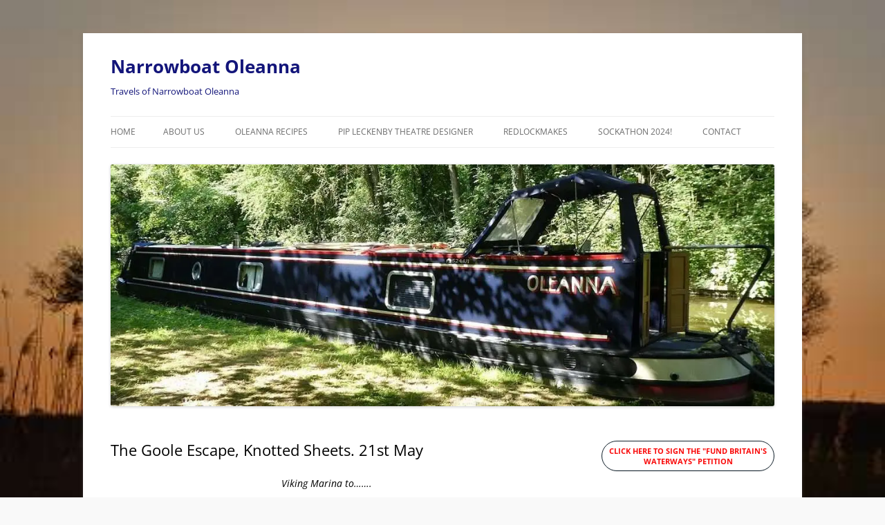

--- FILE ---
content_type: text/html; charset=UTF-8
request_url: https://oleanna.co.uk/2021/05/23/the-goole-escape-knotted-sheets-21st-may/
body_size: 33600
content:
<!DOCTYPE html>
<html lang="en-GB">
<head>
<meta charset="UTF-8" />
<meta name="viewport" content="width=device-width, initial-scale=1.0" />
<title>The Goole Escape, Knotted Sheets. 21st May | Narrowboat Oleanna</title>
<link rel="profile" href="https://gmpg.org/xfn/11" />
<link rel="pingback" href="https://oleanna.co.uk/xmlrpc.php">
<meta name='robots' content='max-image-preview:large' />
<link rel='dns-prefetch' href='//stats.wp.com' />
<link rel='dns-prefetch' href='//widgets.wp.com' />
<link rel='dns-prefetch' href='//s0.wp.com' />
<link rel='dns-prefetch' href='//0.gravatar.com' />
<link rel='dns-prefetch' href='//1.gravatar.com' />
<link rel='dns-prefetch' href='//2.gravatar.com' />
<link rel='dns-prefetch' href='//jetpack.wordpress.com' />
<link rel='dns-prefetch' href='//public-api.wordpress.com' />
<link rel='dns-prefetch' href='//v0.wordpress.com' />
<link rel='preconnect' href='//i0.wp.com' />
<link rel='preconnect' href='//c0.wp.com' />
<link rel="alternate" type="application/rss+xml" title="Narrowboat Oleanna &raquo; Feed" href="https://oleanna.co.uk/feed/" />
<link rel="alternate" type="application/rss+xml" title="Narrowboat Oleanna &raquo; Comments Feed" href="https://oleanna.co.uk/comments/feed/" />
<link rel="alternate" type="application/rss+xml" title="Narrowboat Oleanna &raquo; The Goole Escape, Knotted Sheets. 21st May Comments Feed" href="https://oleanna.co.uk/2021/05/23/the-goole-escape-knotted-sheets-21st-may/feed/" />
<link rel="alternate" title="oEmbed (JSON)" type="application/json+oembed" href="https://oleanna.co.uk/wp-json/oembed/1.0/embed?url=https%3A%2F%2Foleanna.co.uk%2F2021%2F05%2F23%2Fthe-goole-escape-knotted-sheets-21st-may%2F" />
<link rel="alternate" title="oEmbed (XML)" type="text/xml+oembed" href="https://oleanna.co.uk/wp-json/oembed/1.0/embed?url=https%3A%2F%2Foleanna.co.uk%2F2021%2F05%2F23%2Fthe-goole-escape-knotted-sheets-21st-may%2F&#038;format=xml" />
<style id='wp-img-auto-sizes-contain-inline-css' type='text/css'>
img:is([sizes=auto i],[sizes^="auto," i]){contain-intrinsic-size:3000px 1500px}
/*# sourceURL=wp-img-auto-sizes-contain-inline-css */
</style>
<link rel='stylesheet' id='wpra-lightbox-css' href='https://oleanna.co.uk/wp-content/plugins/wp-rss-aggregator/core/css/jquery-colorbox.css?ver=1.4.33' type='text/css' media='all' />
<style id='wp-emoji-styles-inline-css' type='text/css'>

	img.wp-smiley, img.emoji {
		display: inline !important;
		border: none !important;
		box-shadow: none !important;
		height: 1em !important;
		width: 1em !important;
		margin: 0 0.07em !important;
		vertical-align: -0.1em !important;
		background: none !important;
		padding: 0 !important;
	}
/*# sourceURL=wp-emoji-styles-inline-css */
</style>
<style id='wp-block-library-inline-css' type='text/css'>
:root{--wp-block-synced-color:#7a00df;--wp-block-synced-color--rgb:122,0,223;--wp-bound-block-color:var(--wp-block-synced-color);--wp-editor-canvas-background:#ddd;--wp-admin-theme-color:#007cba;--wp-admin-theme-color--rgb:0,124,186;--wp-admin-theme-color-darker-10:#006ba1;--wp-admin-theme-color-darker-10--rgb:0,107,160.5;--wp-admin-theme-color-darker-20:#005a87;--wp-admin-theme-color-darker-20--rgb:0,90,135;--wp-admin-border-width-focus:2px}@media (min-resolution:192dpi){:root{--wp-admin-border-width-focus:1.5px}}.wp-element-button{cursor:pointer}:root .has-very-light-gray-background-color{background-color:#eee}:root .has-very-dark-gray-background-color{background-color:#313131}:root .has-very-light-gray-color{color:#eee}:root .has-very-dark-gray-color{color:#313131}:root .has-vivid-green-cyan-to-vivid-cyan-blue-gradient-background{background:linear-gradient(135deg,#00d084,#0693e3)}:root .has-purple-crush-gradient-background{background:linear-gradient(135deg,#34e2e4,#4721fb 50%,#ab1dfe)}:root .has-hazy-dawn-gradient-background{background:linear-gradient(135deg,#faaca8,#dad0ec)}:root .has-subdued-olive-gradient-background{background:linear-gradient(135deg,#fafae1,#67a671)}:root .has-atomic-cream-gradient-background{background:linear-gradient(135deg,#fdd79a,#004a59)}:root .has-nightshade-gradient-background{background:linear-gradient(135deg,#330968,#31cdcf)}:root .has-midnight-gradient-background{background:linear-gradient(135deg,#020381,#2874fc)}:root{--wp--preset--font-size--normal:16px;--wp--preset--font-size--huge:42px}.has-regular-font-size{font-size:1em}.has-larger-font-size{font-size:2.625em}.has-normal-font-size{font-size:var(--wp--preset--font-size--normal)}.has-huge-font-size{font-size:var(--wp--preset--font-size--huge)}.has-text-align-center{text-align:center}.has-text-align-left{text-align:left}.has-text-align-right{text-align:right}.has-fit-text{white-space:nowrap!important}#end-resizable-editor-section{display:none}.aligncenter{clear:both}.items-justified-left{justify-content:flex-start}.items-justified-center{justify-content:center}.items-justified-right{justify-content:flex-end}.items-justified-space-between{justify-content:space-between}.screen-reader-text{border:0;clip-path:inset(50%);height:1px;margin:-1px;overflow:hidden;padding:0;position:absolute;width:1px;word-wrap:normal!important}.screen-reader-text:focus{background-color:#ddd;clip-path:none;color:#444;display:block;font-size:1em;height:auto;left:5px;line-height:normal;padding:15px 23px 14px;text-decoration:none;top:5px;width:auto;z-index:100000}html :where(.has-border-color){border-style:solid}html :where([style*=border-top-color]){border-top-style:solid}html :where([style*=border-right-color]){border-right-style:solid}html :where([style*=border-bottom-color]){border-bottom-style:solid}html :where([style*=border-left-color]){border-left-style:solid}html :where([style*=border-width]){border-style:solid}html :where([style*=border-top-width]){border-top-style:solid}html :where([style*=border-right-width]){border-right-style:solid}html :where([style*=border-bottom-width]){border-bottom-style:solid}html :where([style*=border-left-width]){border-left-style:solid}html :where(img[class*=wp-image-]){height:auto;max-width:100%}:where(figure){margin:0 0 1em}html :where(.is-position-sticky){--wp-admin--admin-bar--position-offset:var(--wp-admin--admin-bar--height,0px)}@media screen and (max-width:600px){html :where(.is-position-sticky){--wp-admin--admin-bar--position-offset:0px}}

/*# sourceURL=wp-block-library-inline-css */
</style><style id='wp-block-button-inline-css' type='text/css'>
.wp-block-button__link{align-content:center;box-sizing:border-box;cursor:pointer;display:inline-block;height:100%;text-align:center;word-break:break-word}.wp-block-button__link.aligncenter{text-align:center}.wp-block-button__link.alignright{text-align:right}:where(.wp-block-button__link){border-radius:9999px;box-shadow:none;padding:calc(.667em + 2px) calc(1.333em + 2px);text-decoration:none}.wp-block-button[style*=text-decoration] .wp-block-button__link{text-decoration:inherit}.wp-block-buttons>.wp-block-button.has-custom-width{max-width:none}.wp-block-buttons>.wp-block-button.has-custom-width .wp-block-button__link{width:100%}.wp-block-buttons>.wp-block-button.has-custom-font-size .wp-block-button__link{font-size:inherit}.wp-block-buttons>.wp-block-button.wp-block-button__width-25{width:calc(25% - var(--wp--style--block-gap, .5em)*.75)}.wp-block-buttons>.wp-block-button.wp-block-button__width-50{width:calc(50% - var(--wp--style--block-gap, .5em)*.5)}.wp-block-buttons>.wp-block-button.wp-block-button__width-75{width:calc(75% - var(--wp--style--block-gap, .5em)*.25)}.wp-block-buttons>.wp-block-button.wp-block-button__width-100{flex-basis:100%;width:100%}.wp-block-buttons.is-vertical>.wp-block-button.wp-block-button__width-25{width:25%}.wp-block-buttons.is-vertical>.wp-block-button.wp-block-button__width-50{width:50%}.wp-block-buttons.is-vertical>.wp-block-button.wp-block-button__width-75{width:75%}.wp-block-button.is-style-squared,.wp-block-button__link.wp-block-button.is-style-squared{border-radius:0}.wp-block-button.no-border-radius,.wp-block-button__link.no-border-radius{border-radius:0!important}:root :where(.wp-block-button .wp-block-button__link.is-style-outline),:root :where(.wp-block-button.is-style-outline>.wp-block-button__link){border:2px solid;padding:.667em 1.333em}:root :where(.wp-block-button .wp-block-button__link.is-style-outline:not(.has-text-color)),:root :where(.wp-block-button.is-style-outline>.wp-block-button__link:not(.has-text-color)){color:currentColor}:root :where(.wp-block-button .wp-block-button__link.is-style-outline:not(.has-background)),:root :where(.wp-block-button.is-style-outline>.wp-block-button__link:not(.has-background)){background-color:initial;background-image:none}
/*# sourceURL=https://c0.wp.com/c/6.9/wp-includes/blocks/button/style.min.css */
</style>
<style id='wp-block-image-inline-css' type='text/css'>
.wp-block-image>a,.wp-block-image>figure>a{display:inline-block}.wp-block-image img{box-sizing:border-box;height:auto;max-width:100%;vertical-align:bottom}@media not (prefers-reduced-motion){.wp-block-image img.hide{visibility:hidden}.wp-block-image img.show{animation:show-content-image .4s}}.wp-block-image[style*=border-radius] img,.wp-block-image[style*=border-radius]>a{border-radius:inherit}.wp-block-image.has-custom-border img{box-sizing:border-box}.wp-block-image.aligncenter{text-align:center}.wp-block-image.alignfull>a,.wp-block-image.alignwide>a{width:100%}.wp-block-image.alignfull img,.wp-block-image.alignwide img{height:auto;width:100%}.wp-block-image .aligncenter,.wp-block-image .alignleft,.wp-block-image .alignright,.wp-block-image.aligncenter,.wp-block-image.alignleft,.wp-block-image.alignright{display:table}.wp-block-image .aligncenter>figcaption,.wp-block-image .alignleft>figcaption,.wp-block-image .alignright>figcaption,.wp-block-image.aligncenter>figcaption,.wp-block-image.alignleft>figcaption,.wp-block-image.alignright>figcaption{caption-side:bottom;display:table-caption}.wp-block-image .alignleft{float:left;margin:.5em 1em .5em 0}.wp-block-image .alignright{float:right;margin:.5em 0 .5em 1em}.wp-block-image .aligncenter{margin-left:auto;margin-right:auto}.wp-block-image :where(figcaption){margin-bottom:1em;margin-top:.5em}.wp-block-image.is-style-circle-mask img{border-radius:9999px}@supports ((-webkit-mask-image:none) or (mask-image:none)) or (-webkit-mask-image:none){.wp-block-image.is-style-circle-mask img{border-radius:0;-webkit-mask-image:url('data:image/svg+xml;utf8,<svg viewBox="0 0 100 100" xmlns="http://www.w3.org/2000/svg"><circle cx="50" cy="50" r="50"/></svg>');mask-image:url('data:image/svg+xml;utf8,<svg viewBox="0 0 100 100" xmlns="http://www.w3.org/2000/svg"><circle cx="50" cy="50" r="50"/></svg>');mask-mode:alpha;-webkit-mask-position:center;mask-position:center;-webkit-mask-repeat:no-repeat;mask-repeat:no-repeat;-webkit-mask-size:contain;mask-size:contain}}:root :where(.wp-block-image.is-style-rounded img,.wp-block-image .is-style-rounded img){border-radius:9999px}.wp-block-image figure{margin:0}.wp-lightbox-container{display:flex;flex-direction:column;position:relative}.wp-lightbox-container img{cursor:zoom-in}.wp-lightbox-container img:hover+button{opacity:1}.wp-lightbox-container button{align-items:center;backdrop-filter:blur(16px) saturate(180%);background-color:#5a5a5a40;border:none;border-radius:4px;cursor:zoom-in;display:flex;height:20px;justify-content:center;opacity:0;padding:0;position:absolute;right:16px;text-align:center;top:16px;width:20px;z-index:100}@media not (prefers-reduced-motion){.wp-lightbox-container button{transition:opacity .2s ease}}.wp-lightbox-container button:focus-visible{outline:3px auto #5a5a5a40;outline:3px auto -webkit-focus-ring-color;outline-offset:3px}.wp-lightbox-container button:hover{cursor:pointer;opacity:1}.wp-lightbox-container button:focus{opacity:1}.wp-lightbox-container button:focus,.wp-lightbox-container button:hover,.wp-lightbox-container button:not(:hover):not(:active):not(.has-background){background-color:#5a5a5a40;border:none}.wp-lightbox-overlay{box-sizing:border-box;cursor:zoom-out;height:100vh;left:0;overflow:hidden;position:fixed;top:0;visibility:hidden;width:100%;z-index:100000}.wp-lightbox-overlay .close-button{align-items:center;cursor:pointer;display:flex;justify-content:center;min-height:40px;min-width:40px;padding:0;position:absolute;right:calc(env(safe-area-inset-right) + 16px);top:calc(env(safe-area-inset-top) + 16px);z-index:5000000}.wp-lightbox-overlay .close-button:focus,.wp-lightbox-overlay .close-button:hover,.wp-lightbox-overlay .close-button:not(:hover):not(:active):not(.has-background){background:none;border:none}.wp-lightbox-overlay .lightbox-image-container{height:var(--wp--lightbox-container-height);left:50%;overflow:hidden;position:absolute;top:50%;transform:translate(-50%,-50%);transform-origin:top left;width:var(--wp--lightbox-container-width);z-index:9999999999}.wp-lightbox-overlay .wp-block-image{align-items:center;box-sizing:border-box;display:flex;height:100%;justify-content:center;margin:0;position:relative;transform-origin:0 0;width:100%;z-index:3000000}.wp-lightbox-overlay .wp-block-image img{height:var(--wp--lightbox-image-height);min-height:var(--wp--lightbox-image-height);min-width:var(--wp--lightbox-image-width);width:var(--wp--lightbox-image-width)}.wp-lightbox-overlay .wp-block-image figcaption{display:none}.wp-lightbox-overlay button{background:none;border:none}.wp-lightbox-overlay .scrim{background-color:#fff;height:100%;opacity:.9;position:absolute;width:100%;z-index:2000000}.wp-lightbox-overlay.active{visibility:visible}@media not (prefers-reduced-motion){.wp-lightbox-overlay.active{animation:turn-on-visibility .25s both}.wp-lightbox-overlay.active img{animation:turn-on-visibility .35s both}.wp-lightbox-overlay.show-closing-animation:not(.active){animation:turn-off-visibility .35s both}.wp-lightbox-overlay.show-closing-animation:not(.active) img{animation:turn-off-visibility .25s both}.wp-lightbox-overlay.zoom.active{animation:none;opacity:1;visibility:visible}.wp-lightbox-overlay.zoom.active .lightbox-image-container{animation:lightbox-zoom-in .4s}.wp-lightbox-overlay.zoom.active .lightbox-image-container img{animation:none}.wp-lightbox-overlay.zoom.active .scrim{animation:turn-on-visibility .4s forwards}.wp-lightbox-overlay.zoom.show-closing-animation:not(.active){animation:none}.wp-lightbox-overlay.zoom.show-closing-animation:not(.active) .lightbox-image-container{animation:lightbox-zoom-out .4s}.wp-lightbox-overlay.zoom.show-closing-animation:not(.active) .lightbox-image-container img{animation:none}.wp-lightbox-overlay.zoom.show-closing-animation:not(.active) .scrim{animation:turn-off-visibility .4s forwards}}@keyframes show-content-image{0%{visibility:hidden}99%{visibility:hidden}to{visibility:visible}}@keyframes turn-on-visibility{0%{opacity:0}to{opacity:1}}@keyframes turn-off-visibility{0%{opacity:1;visibility:visible}99%{opacity:0;visibility:visible}to{opacity:0;visibility:hidden}}@keyframes lightbox-zoom-in{0%{transform:translate(calc((-100vw + var(--wp--lightbox-scrollbar-width))/2 + var(--wp--lightbox-initial-left-position)),calc(-50vh + var(--wp--lightbox-initial-top-position))) scale(var(--wp--lightbox-scale))}to{transform:translate(-50%,-50%) scale(1)}}@keyframes lightbox-zoom-out{0%{transform:translate(-50%,-50%) scale(1);visibility:visible}99%{visibility:visible}to{transform:translate(calc((-100vw + var(--wp--lightbox-scrollbar-width))/2 + var(--wp--lightbox-initial-left-position)),calc(-50vh + var(--wp--lightbox-initial-top-position))) scale(var(--wp--lightbox-scale));visibility:hidden}}
/*# sourceURL=https://c0.wp.com/c/6.9/wp-includes/blocks/image/style.min.css */
</style>
<style id='wp-block-image-theme-inline-css' type='text/css'>
:root :where(.wp-block-image figcaption){color:#555;font-size:13px;text-align:center}.is-dark-theme :root :where(.wp-block-image figcaption){color:#ffffffa6}.wp-block-image{margin:0 0 1em}
/*# sourceURL=https://c0.wp.com/c/6.9/wp-includes/blocks/image/theme.min.css */
</style>
<style id='wp-block-buttons-inline-css' type='text/css'>
.wp-block-buttons{box-sizing:border-box}.wp-block-buttons.is-vertical{flex-direction:column}.wp-block-buttons.is-vertical>.wp-block-button:last-child{margin-bottom:0}.wp-block-buttons>.wp-block-button{display:inline-block;margin:0}.wp-block-buttons.is-content-justification-left{justify-content:flex-start}.wp-block-buttons.is-content-justification-left.is-vertical{align-items:flex-start}.wp-block-buttons.is-content-justification-center{justify-content:center}.wp-block-buttons.is-content-justification-center.is-vertical{align-items:center}.wp-block-buttons.is-content-justification-right{justify-content:flex-end}.wp-block-buttons.is-content-justification-right.is-vertical{align-items:flex-end}.wp-block-buttons.is-content-justification-space-between{justify-content:space-between}.wp-block-buttons.aligncenter{text-align:center}.wp-block-buttons:not(.is-content-justification-space-between,.is-content-justification-right,.is-content-justification-left,.is-content-justification-center) .wp-block-button.aligncenter{margin-left:auto;margin-right:auto;width:100%}.wp-block-buttons[style*=text-decoration] .wp-block-button,.wp-block-buttons[style*=text-decoration] .wp-block-button__link{text-decoration:inherit}.wp-block-buttons.has-custom-font-size .wp-block-button__link{font-size:inherit}.wp-block-buttons .wp-block-button__link{width:100%}.wp-block-button.aligncenter{text-align:center}
/*# sourceURL=https://c0.wp.com/c/6.9/wp-includes/blocks/buttons/style.min.css */
</style>
<style id='wp-block-paragraph-inline-css' type='text/css'>
.is-small-text{font-size:.875em}.is-regular-text{font-size:1em}.is-large-text{font-size:2.25em}.is-larger-text{font-size:3em}.has-drop-cap:not(:focus):first-letter{float:left;font-size:8.4em;font-style:normal;font-weight:100;line-height:.68;margin:.05em .1em 0 0;text-transform:uppercase}body.rtl .has-drop-cap:not(:focus):first-letter{float:none;margin-left:.1em}p.has-drop-cap.has-background{overflow:hidden}:root :where(p.has-background){padding:1.25em 2.375em}:where(p.has-text-color:not(.has-link-color)) a{color:inherit}p.has-text-align-left[style*="writing-mode:vertical-lr"],p.has-text-align-right[style*="writing-mode:vertical-rl"]{rotate:180deg}
/*# sourceURL=https://c0.wp.com/c/6.9/wp-includes/blocks/paragraph/style.min.css */
</style>
<link rel='stylesheet' id='wpra-displays-css' href='https://oleanna.co.uk/wp-content/plugins/wp-rss-aggregator/core/css/displays.css?ver=5.0.10' type='text/css' media='all' />
<style id='global-styles-inline-css' type='text/css'>
:root{--wp--preset--aspect-ratio--square: 1;--wp--preset--aspect-ratio--4-3: 4/3;--wp--preset--aspect-ratio--3-4: 3/4;--wp--preset--aspect-ratio--3-2: 3/2;--wp--preset--aspect-ratio--2-3: 2/3;--wp--preset--aspect-ratio--16-9: 16/9;--wp--preset--aspect-ratio--9-16: 9/16;--wp--preset--color--black: #000000;--wp--preset--color--cyan-bluish-gray: #abb8c3;--wp--preset--color--white: #fff;--wp--preset--color--pale-pink: #f78da7;--wp--preset--color--vivid-red: #cf2e2e;--wp--preset--color--luminous-vivid-orange: #ff6900;--wp--preset--color--luminous-vivid-amber: #fcb900;--wp--preset--color--light-green-cyan: #7bdcb5;--wp--preset--color--vivid-green-cyan: #00d084;--wp--preset--color--pale-cyan-blue: #8ed1fc;--wp--preset--color--vivid-cyan-blue: #0693e3;--wp--preset--color--vivid-purple: #9b51e0;--wp--preset--color--blue: #21759b;--wp--preset--color--dark-gray: #444;--wp--preset--color--medium-gray: #9f9f9f;--wp--preset--color--light-gray: #e6e6e6;--wp--preset--gradient--vivid-cyan-blue-to-vivid-purple: linear-gradient(135deg,rgb(6,147,227) 0%,rgb(155,81,224) 100%);--wp--preset--gradient--light-green-cyan-to-vivid-green-cyan: linear-gradient(135deg,rgb(122,220,180) 0%,rgb(0,208,130) 100%);--wp--preset--gradient--luminous-vivid-amber-to-luminous-vivid-orange: linear-gradient(135deg,rgb(252,185,0) 0%,rgb(255,105,0) 100%);--wp--preset--gradient--luminous-vivid-orange-to-vivid-red: linear-gradient(135deg,rgb(255,105,0) 0%,rgb(207,46,46) 100%);--wp--preset--gradient--very-light-gray-to-cyan-bluish-gray: linear-gradient(135deg,rgb(238,238,238) 0%,rgb(169,184,195) 100%);--wp--preset--gradient--cool-to-warm-spectrum: linear-gradient(135deg,rgb(74,234,220) 0%,rgb(151,120,209) 20%,rgb(207,42,186) 40%,rgb(238,44,130) 60%,rgb(251,105,98) 80%,rgb(254,248,76) 100%);--wp--preset--gradient--blush-light-purple: linear-gradient(135deg,rgb(255,206,236) 0%,rgb(152,150,240) 100%);--wp--preset--gradient--blush-bordeaux: linear-gradient(135deg,rgb(254,205,165) 0%,rgb(254,45,45) 50%,rgb(107,0,62) 100%);--wp--preset--gradient--luminous-dusk: linear-gradient(135deg,rgb(255,203,112) 0%,rgb(199,81,192) 50%,rgb(65,88,208) 100%);--wp--preset--gradient--pale-ocean: linear-gradient(135deg,rgb(255,245,203) 0%,rgb(182,227,212) 50%,rgb(51,167,181) 100%);--wp--preset--gradient--electric-grass: linear-gradient(135deg,rgb(202,248,128) 0%,rgb(113,206,126) 100%);--wp--preset--gradient--midnight: linear-gradient(135deg,rgb(2,3,129) 0%,rgb(40,116,252) 100%);--wp--preset--font-size--small: 13px;--wp--preset--font-size--medium: 20px;--wp--preset--font-size--large: 36px;--wp--preset--font-size--x-large: 42px;--wp--preset--spacing--20: 0.44rem;--wp--preset--spacing--30: 0.67rem;--wp--preset--spacing--40: 1rem;--wp--preset--spacing--50: 1.5rem;--wp--preset--spacing--60: 2.25rem;--wp--preset--spacing--70: 3.38rem;--wp--preset--spacing--80: 5.06rem;--wp--preset--shadow--natural: 6px 6px 9px rgba(0, 0, 0, 0.2);--wp--preset--shadow--deep: 12px 12px 50px rgba(0, 0, 0, 0.4);--wp--preset--shadow--sharp: 6px 6px 0px rgba(0, 0, 0, 0.2);--wp--preset--shadow--outlined: 6px 6px 0px -3px rgb(255, 255, 255), 6px 6px rgb(0, 0, 0);--wp--preset--shadow--crisp: 6px 6px 0px rgb(0, 0, 0);}:where(.is-layout-flex){gap: 0.5em;}:where(.is-layout-grid){gap: 0.5em;}body .is-layout-flex{display: flex;}.is-layout-flex{flex-wrap: wrap;align-items: center;}.is-layout-flex > :is(*, div){margin: 0;}body .is-layout-grid{display: grid;}.is-layout-grid > :is(*, div){margin: 0;}:where(.wp-block-columns.is-layout-flex){gap: 2em;}:where(.wp-block-columns.is-layout-grid){gap: 2em;}:where(.wp-block-post-template.is-layout-flex){gap: 1.25em;}:where(.wp-block-post-template.is-layout-grid){gap: 1.25em;}.has-black-color{color: var(--wp--preset--color--black) !important;}.has-cyan-bluish-gray-color{color: var(--wp--preset--color--cyan-bluish-gray) !important;}.has-white-color{color: var(--wp--preset--color--white) !important;}.has-pale-pink-color{color: var(--wp--preset--color--pale-pink) !important;}.has-vivid-red-color{color: var(--wp--preset--color--vivid-red) !important;}.has-luminous-vivid-orange-color{color: var(--wp--preset--color--luminous-vivid-orange) !important;}.has-luminous-vivid-amber-color{color: var(--wp--preset--color--luminous-vivid-amber) !important;}.has-light-green-cyan-color{color: var(--wp--preset--color--light-green-cyan) !important;}.has-vivid-green-cyan-color{color: var(--wp--preset--color--vivid-green-cyan) !important;}.has-pale-cyan-blue-color{color: var(--wp--preset--color--pale-cyan-blue) !important;}.has-vivid-cyan-blue-color{color: var(--wp--preset--color--vivid-cyan-blue) !important;}.has-vivid-purple-color{color: var(--wp--preset--color--vivid-purple) !important;}.has-black-background-color{background-color: var(--wp--preset--color--black) !important;}.has-cyan-bluish-gray-background-color{background-color: var(--wp--preset--color--cyan-bluish-gray) !important;}.has-white-background-color{background-color: var(--wp--preset--color--white) !important;}.has-pale-pink-background-color{background-color: var(--wp--preset--color--pale-pink) !important;}.has-vivid-red-background-color{background-color: var(--wp--preset--color--vivid-red) !important;}.has-luminous-vivid-orange-background-color{background-color: var(--wp--preset--color--luminous-vivid-orange) !important;}.has-luminous-vivid-amber-background-color{background-color: var(--wp--preset--color--luminous-vivid-amber) !important;}.has-light-green-cyan-background-color{background-color: var(--wp--preset--color--light-green-cyan) !important;}.has-vivid-green-cyan-background-color{background-color: var(--wp--preset--color--vivid-green-cyan) !important;}.has-pale-cyan-blue-background-color{background-color: var(--wp--preset--color--pale-cyan-blue) !important;}.has-vivid-cyan-blue-background-color{background-color: var(--wp--preset--color--vivid-cyan-blue) !important;}.has-vivid-purple-background-color{background-color: var(--wp--preset--color--vivid-purple) !important;}.has-black-border-color{border-color: var(--wp--preset--color--black) !important;}.has-cyan-bluish-gray-border-color{border-color: var(--wp--preset--color--cyan-bluish-gray) !important;}.has-white-border-color{border-color: var(--wp--preset--color--white) !important;}.has-pale-pink-border-color{border-color: var(--wp--preset--color--pale-pink) !important;}.has-vivid-red-border-color{border-color: var(--wp--preset--color--vivid-red) !important;}.has-luminous-vivid-orange-border-color{border-color: var(--wp--preset--color--luminous-vivid-orange) !important;}.has-luminous-vivid-amber-border-color{border-color: var(--wp--preset--color--luminous-vivid-amber) !important;}.has-light-green-cyan-border-color{border-color: var(--wp--preset--color--light-green-cyan) !important;}.has-vivid-green-cyan-border-color{border-color: var(--wp--preset--color--vivid-green-cyan) !important;}.has-pale-cyan-blue-border-color{border-color: var(--wp--preset--color--pale-cyan-blue) !important;}.has-vivid-cyan-blue-border-color{border-color: var(--wp--preset--color--vivid-cyan-blue) !important;}.has-vivid-purple-border-color{border-color: var(--wp--preset--color--vivid-purple) !important;}.has-vivid-cyan-blue-to-vivid-purple-gradient-background{background: var(--wp--preset--gradient--vivid-cyan-blue-to-vivid-purple) !important;}.has-light-green-cyan-to-vivid-green-cyan-gradient-background{background: var(--wp--preset--gradient--light-green-cyan-to-vivid-green-cyan) !important;}.has-luminous-vivid-amber-to-luminous-vivid-orange-gradient-background{background: var(--wp--preset--gradient--luminous-vivid-amber-to-luminous-vivid-orange) !important;}.has-luminous-vivid-orange-to-vivid-red-gradient-background{background: var(--wp--preset--gradient--luminous-vivid-orange-to-vivid-red) !important;}.has-very-light-gray-to-cyan-bluish-gray-gradient-background{background: var(--wp--preset--gradient--very-light-gray-to-cyan-bluish-gray) !important;}.has-cool-to-warm-spectrum-gradient-background{background: var(--wp--preset--gradient--cool-to-warm-spectrum) !important;}.has-blush-light-purple-gradient-background{background: var(--wp--preset--gradient--blush-light-purple) !important;}.has-blush-bordeaux-gradient-background{background: var(--wp--preset--gradient--blush-bordeaux) !important;}.has-luminous-dusk-gradient-background{background: var(--wp--preset--gradient--luminous-dusk) !important;}.has-pale-ocean-gradient-background{background: var(--wp--preset--gradient--pale-ocean) !important;}.has-electric-grass-gradient-background{background: var(--wp--preset--gradient--electric-grass) !important;}.has-midnight-gradient-background{background: var(--wp--preset--gradient--midnight) !important;}.has-small-font-size{font-size: var(--wp--preset--font-size--small) !important;}.has-medium-font-size{font-size: var(--wp--preset--font-size--medium) !important;}.has-large-font-size{font-size: var(--wp--preset--font-size--large) !important;}.has-x-large-font-size{font-size: var(--wp--preset--font-size--x-large) !important;}
/*# sourceURL=global-styles-inline-css */
</style>
<style id='block-style-variation-styles-inline-css' type='text/css'>
:root :where(.wp-block-button.is-style-outline--1 .wp-block-button__link){background: transparent none;border-color: currentColor;border-width: 2px;border-style: solid;color: currentColor;padding-top: 0.667em;padding-right: 1.33em;padding-bottom: 0.667em;padding-left: 1.33em;}
/*# sourceURL=block-style-variation-styles-inline-css */
</style>

<style id='classic-theme-styles-inline-css' type='text/css'>
/*! This file is auto-generated */
.wp-block-button__link{color:#fff;background-color:#32373c;border-radius:9999px;box-shadow:none;text-decoration:none;padding:calc(.667em + 2px) calc(1.333em + 2px);font-size:1.125em}.wp-block-file__button{background:#32373c;color:#fff;text-decoration:none}
/*# sourceURL=/wp-includes/css/classic-themes.min.css */
</style>
<link rel='stylesheet' id='twentytwelve-fonts-css' href='https://oleanna.co.uk/wp-content/themes/twentytwelve/fonts/font-open-sans.css?ver=20230328' type='text/css' media='all' />
<link rel='stylesheet' id='twentytwelve-style-css' href='https://oleanna.co.uk/wp-content/themes/twentytwelve/style.css?ver=20251202' type='text/css' media='all' />
<link rel='stylesheet' id='twentytwelve-block-style-css' href='https://oleanna.co.uk/wp-content/themes/twentytwelve/css/blocks.css?ver=20251031' type='text/css' media='all' />
<link rel='stylesheet' id='jetpack_likes-css' href='https://c0.wp.com/p/jetpack/15.3.1/modules/likes/style.css' type='text/css' media='all' />
<link rel='stylesheet' id='jetpack-subscriptions-css' href='https://c0.wp.com/p/jetpack/15.3.1/_inc/build/subscriptions/subscriptions.min.css' type='text/css' media='all' />
<script type="text/javascript" src="https://c0.wp.com/c/6.9/wp-includes/js/jquery/jquery.min.js" id="jquery-core-js"></script>
<script type="text/javascript" src="https://c0.wp.com/c/6.9/wp-includes/js/jquery/jquery-migrate.min.js" id="jquery-migrate-js"></script>
<script type="text/javascript" src="https://oleanna.co.uk/wp-content/themes/twentytwelve/js/navigation.js?ver=20250303" id="twentytwelve-navigation-js" defer="defer" data-wp-strategy="defer"></script>
<link rel="https://api.w.org/" href="https://oleanna.co.uk/wp-json/" /><link rel="alternate" title="JSON" type="application/json" href="https://oleanna.co.uk/wp-json/wp/v2/posts/27185" /><link rel="EditURI" type="application/rsd+xml" title="RSD" href="https://oleanna.co.uk/xmlrpc.php?rsd" />

<link rel="canonical" href="https://oleanna.co.uk/2021/05/23/the-goole-escape-knotted-sheets-21st-may/" />
<link rel='shortlink' href='https://oleanna.co.uk/?p=27185' />
<script type="text/javascript">//<![CDATA[
  function external_links_in_new_windows_loop() {
    if (!document.links) {
      document.links = document.getElementsByTagName('a');
    }
    var change_link = false;
    var force = '';
    var ignore = '';

    for (var t=0; t<document.links.length; t++) {
      var all_links = document.links[t];
      change_link = false;
      
      if(document.links[t].hasAttribute('onClick') == false) {
        // forced if the address starts with http (or also https), but does not link to the current domain
        if(all_links.href.search(/^http/) != -1 && all_links.href.search('oleanna.co.uk') == -1 && all_links.href.search(/^#/) == -1) {
          // console.log('Changed ' + all_links.href);
          change_link = true;
        }
          
        if(force != '' && all_links.href.search(force) != -1) {
          // forced
          // console.log('force ' + all_links.href);
          change_link = true;
        }
        
        if(ignore != '' && all_links.href.search(ignore) != -1) {
          // console.log('ignore ' + all_links.href);
          // ignored
          change_link = false;
        }

        if(change_link == true) {
          // console.log('Changed ' + all_links.href);
          document.links[t].setAttribute('onClick', 'javascript:window.open(\'' + all_links.href.replace(/'/g, '') + '\', \'_blank\', \'noopener\'); return false;');
          document.links[t].removeAttribute('target');
        }
      }
    }
  }
  
  // Load
  function external_links_in_new_windows_load(func)
  {  
    var oldonload = window.onload;
    if (typeof window.onload != 'function'){
      window.onload = func;
    } else {
      window.onload = function(){
        oldonload();
        func();
      }
    }
  }

  external_links_in_new_windows_load(external_links_in_new_windows_loop);
  //]]></script>

	<style>img#wpstats{display:none}</style>
			<style type="text/css" id="twentytwelve-header-css">
			.site-header h1 a,
		.site-header h2 {
			color: #13157a;
		}
		</style>
	<style type="text/css" id="custom-background-css">
body.custom-background { background-color: #f9f9f9; background-image: url("https://oleanna.co.uk/wp-content/uploads/2021/03/P1280234sm.jpg"); background-position: left top; background-size: cover; background-repeat: no-repeat; background-attachment: fixed; }
</style>
	<link rel="icon" href="https://i0.wp.com/oleanna.co.uk/wp-content/uploads/2021/03/cropped-cropped-p1010391-1.jpg?fit=32%2C32&#038;ssl=1" sizes="32x32" />
<link rel="icon" href="https://i0.wp.com/oleanna.co.uk/wp-content/uploads/2021/03/cropped-cropped-p1010391-1.jpg?fit=192%2C192&#038;ssl=1" sizes="192x192" />
<link rel="apple-touch-icon" href="https://i0.wp.com/oleanna.co.uk/wp-content/uploads/2021/03/cropped-cropped-p1010391-1.jpg?fit=180%2C180&#038;ssl=1" />
<meta name="msapplication-TileImage" content="https://i0.wp.com/oleanna.co.uk/wp-content/uploads/2021/03/cropped-cropped-p1010391-1.jpg?fit=270%2C270&#038;ssl=1" />
		<style type="text/css" id="wp-custom-css">
			body, button, input, select, textarea {
    color: #000000;
}
a:visited {
  color: #151316;
}
.widget-area .widget a:visited {
	color: #0d3a5c;
}
.widget-area .widget a {
	color: #11202b;
}
.wp-caption-text {
    font-weight: bold;
    color: #000000; /* black */
}
		</style>
		<style id='jetpack-block-tiled-gallery-inline-css' type='text/css'>
.wp-block-jetpack-tiled-gallery .is-style-circle .tiled-gallery__item img,.wp-block-jetpack-tiled-gallery.is-style-circle .tiled-gallery__item img{border-radius:50%}.wp-block-jetpack-tiled-gallery .is-style-circle .tiled-gallery__row,.wp-block-jetpack-tiled-gallery .is-style-square .tiled-gallery__row,.wp-block-jetpack-tiled-gallery.is-style-circle .tiled-gallery__row,.wp-block-jetpack-tiled-gallery.is-style-square .tiled-gallery__row{flex-grow:1;width:100%}.wp-block-jetpack-tiled-gallery .is-style-circle .tiled-gallery__row.columns-1 .tiled-gallery__col,.wp-block-jetpack-tiled-gallery .is-style-square .tiled-gallery__row.columns-1 .tiled-gallery__col,.wp-block-jetpack-tiled-gallery.is-style-circle .tiled-gallery__row.columns-1 .tiled-gallery__col,.wp-block-jetpack-tiled-gallery.is-style-square .tiled-gallery__row.columns-1 .tiled-gallery__col{width:100%}.wp-block-jetpack-tiled-gallery .is-style-circle .tiled-gallery__row.columns-2 .tiled-gallery__col,.wp-block-jetpack-tiled-gallery .is-style-square .tiled-gallery__row.columns-2 .tiled-gallery__col,.wp-block-jetpack-tiled-gallery.is-style-circle .tiled-gallery__row.columns-2 .tiled-gallery__col,.wp-block-jetpack-tiled-gallery.is-style-square .tiled-gallery__row.columns-2 .tiled-gallery__col{width:calc(50% - 2px)}.wp-block-jetpack-tiled-gallery .is-style-circle .tiled-gallery__row.columns-3 .tiled-gallery__col,.wp-block-jetpack-tiled-gallery .is-style-square .tiled-gallery__row.columns-3 .tiled-gallery__col,.wp-block-jetpack-tiled-gallery.is-style-circle .tiled-gallery__row.columns-3 .tiled-gallery__col,.wp-block-jetpack-tiled-gallery.is-style-square .tiled-gallery__row.columns-3 .tiled-gallery__col{width:calc(33.33333% - 2.66667px)}.wp-block-jetpack-tiled-gallery .is-style-circle .tiled-gallery__row.columns-4 .tiled-gallery__col,.wp-block-jetpack-tiled-gallery .is-style-square .tiled-gallery__row.columns-4 .tiled-gallery__col,.wp-block-jetpack-tiled-gallery.is-style-circle .tiled-gallery__row.columns-4 .tiled-gallery__col,.wp-block-jetpack-tiled-gallery.is-style-square .tiled-gallery__row.columns-4 .tiled-gallery__col{width:calc(25% - 3px)}.wp-block-jetpack-tiled-gallery .is-style-circle .tiled-gallery__row.columns-5 .tiled-gallery__col,.wp-block-jetpack-tiled-gallery .is-style-square .tiled-gallery__row.columns-5 .tiled-gallery__col,.wp-block-jetpack-tiled-gallery.is-style-circle .tiled-gallery__row.columns-5 .tiled-gallery__col,.wp-block-jetpack-tiled-gallery.is-style-square .tiled-gallery__row.columns-5 .tiled-gallery__col{width:calc(20% - 3.2px)}.wp-block-jetpack-tiled-gallery .is-style-circle .tiled-gallery__row.columns-6 .tiled-gallery__col,.wp-block-jetpack-tiled-gallery .is-style-square .tiled-gallery__row.columns-6 .tiled-gallery__col,.wp-block-jetpack-tiled-gallery.is-style-circle .tiled-gallery__row.columns-6 .tiled-gallery__col,.wp-block-jetpack-tiled-gallery.is-style-square .tiled-gallery__row.columns-6 .tiled-gallery__col{width:calc(16.66667% - 3.33333px)}.wp-block-jetpack-tiled-gallery .is-style-circle .tiled-gallery__row.columns-7 .tiled-gallery__col,.wp-block-jetpack-tiled-gallery .is-style-square .tiled-gallery__row.columns-7 .tiled-gallery__col,.wp-block-jetpack-tiled-gallery.is-style-circle .tiled-gallery__row.columns-7 .tiled-gallery__col,.wp-block-jetpack-tiled-gallery.is-style-square .tiled-gallery__row.columns-7 .tiled-gallery__col{width:calc(14.28571% - 3.42857px)}.wp-block-jetpack-tiled-gallery .is-style-circle .tiled-gallery__row.columns-8 .tiled-gallery__col,.wp-block-jetpack-tiled-gallery .is-style-square .tiled-gallery__row.columns-8 .tiled-gallery__col,.wp-block-jetpack-tiled-gallery.is-style-circle .tiled-gallery__row.columns-8 .tiled-gallery__col,.wp-block-jetpack-tiled-gallery.is-style-square .tiled-gallery__row.columns-8 .tiled-gallery__col{width:calc(12.5% - 3.5px)}.wp-block-jetpack-tiled-gallery .is-style-circle .tiled-gallery__row.columns-9 .tiled-gallery__col,.wp-block-jetpack-tiled-gallery .is-style-square .tiled-gallery__row.columns-9 .tiled-gallery__col,.wp-block-jetpack-tiled-gallery.is-style-circle .tiled-gallery__row.columns-9 .tiled-gallery__col,.wp-block-jetpack-tiled-gallery.is-style-square .tiled-gallery__row.columns-9 .tiled-gallery__col{width:calc(11.11111% - 3.55556px)}.wp-block-jetpack-tiled-gallery .is-style-circle .tiled-gallery__row.columns-10 .tiled-gallery__col,.wp-block-jetpack-tiled-gallery .is-style-square .tiled-gallery__row.columns-10 .tiled-gallery__col,.wp-block-jetpack-tiled-gallery.is-style-circle .tiled-gallery__row.columns-10 .tiled-gallery__col,.wp-block-jetpack-tiled-gallery.is-style-square .tiled-gallery__row.columns-10 .tiled-gallery__col{width:calc(10% - 3.6px)}.wp-block-jetpack-tiled-gallery .is-style-circle .tiled-gallery__row.columns-11 .tiled-gallery__col,.wp-block-jetpack-tiled-gallery .is-style-square .tiled-gallery__row.columns-11 .tiled-gallery__col,.wp-block-jetpack-tiled-gallery.is-style-circle .tiled-gallery__row.columns-11 .tiled-gallery__col,.wp-block-jetpack-tiled-gallery.is-style-square .tiled-gallery__row.columns-11 .tiled-gallery__col{width:calc(9.09091% - 3.63636px)}.wp-block-jetpack-tiled-gallery .is-style-circle .tiled-gallery__row.columns-12 .tiled-gallery__col,.wp-block-jetpack-tiled-gallery .is-style-square .tiled-gallery__row.columns-12 .tiled-gallery__col,.wp-block-jetpack-tiled-gallery.is-style-circle .tiled-gallery__row.columns-12 .tiled-gallery__col,.wp-block-jetpack-tiled-gallery.is-style-square .tiled-gallery__row.columns-12 .tiled-gallery__col{width:calc(8.33333% - 3.66667px)}.wp-block-jetpack-tiled-gallery .is-style-circle .tiled-gallery__row.columns-13 .tiled-gallery__col,.wp-block-jetpack-tiled-gallery .is-style-square .tiled-gallery__row.columns-13 .tiled-gallery__col,.wp-block-jetpack-tiled-gallery.is-style-circle .tiled-gallery__row.columns-13 .tiled-gallery__col,.wp-block-jetpack-tiled-gallery.is-style-square .tiled-gallery__row.columns-13 .tiled-gallery__col{width:calc(7.69231% - 3.69231px)}.wp-block-jetpack-tiled-gallery .is-style-circle .tiled-gallery__row.columns-14 .tiled-gallery__col,.wp-block-jetpack-tiled-gallery .is-style-square .tiled-gallery__row.columns-14 .tiled-gallery__col,.wp-block-jetpack-tiled-gallery.is-style-circle .tiled-gallery__row.columns-14 .tiled-gallery__col,.wp-block-jetpack-tiled-gallery.is-style-square .tiled-gallery__row.columns-14 .tiled-gallery__col{width:calc(7.14286% - 3.71429px)}.wp-block-jetpack-tiled-gallery .is-style-circle .tiled-gallery__row.columns-15 .tiled-gallery__col,.wp-block-jetpack-tiled-gallery .is-style-square .tiled-gallery__row.columns-15 .tiled-gallery__col,.wp-block-jetpack-tiled-gallery.is-style-circle .tiled-gallery__row.columns-15 .tiled-gallery__col,.wp-block-jetpack-tiled-gallery.is-style-square .tiled-gallery__row.columns-15 .tiled-gallery__col{width:calc(6.66667% - 3.73333px)}.wp-block-jetpack-tiled-gallery .is-style-circle .tiled-gallery__row.columns-16 .tiled-gallery__col,.wp-block-jetpack-tiled-gallery .is-style-square .tiled-gallery__row.columns-16 .tiled-gallery__col,.wp-block-jetpack-tiled-gallery.is-style-circle .tiled-gallery__row.columns-16 .tiled-gallery__col,.wp-block-jetpack-tiled-gallery.is-style-square .tiled-gallery__row.columns-16 .tiled-gallery__col{width:calc(6.25% - 3.75px)}.wp-block-jetpack-tiled-gallery .is-style-circle .tiled-gallery__row.columns-17 .tiled-gallery__col,.wp-block-jetpack-tiled-gallery .is-style-square .tiled-gallery__row.columns-17 .tiled-gallery__col,.wp-block-jetpack-tiled-gallery.is-style-circle .tiled-gallery__row.columns-17 .tiled-gallery__col,.wp-block-jetpack-tiled-gallery.is-style-square .tiled-gallery__row.columns-17 .tiled-gallery__col{width:calc(5.88235% - 3.76471px)}.wp-block-jetpack-tiled-gallery .is-style-circle .tiled-gallery__row.columns-18 .tiled-gallery__col,.wp-block-jetpack-tiled-gallery .is-style-square .tiled-gallery__row.columns-18 .tiled-gallery__col,.wp-block-jetpack-tiled-gallery.is-style-circle .tiled-gallery__row.columns-18 .tiled-gallery__col,.wp-block-jetpack-tiled-gallery.is-style-square .tiled-gallery__row.columns-18 .tiled-gallery__col{width:calc(5.55556% - 3.77778px)}.wp-block-jetpack-tiled-gallery .is-style-circle .tiled-gallery__row.columns-19 .tiled-gallery__col,.wp-block-jetpack-tiled-gallery .is-style-square .tiled-gallery__row.columns-19 .tiled-gallery__col,.wp-block-jetpack-tiled-gallery.is-style-circle .tiled-gallery__row.columns-19 .tiled-gallery__col,.wp-block-jetpack-tiled-gallery.is-style-square .tiled-gallery__row.columns-19 .tiled-gallery__col{width:calc(5.26316% - 3.78947px)}.wp-block-jetpack-tiled-gallery .is-style-circle .tiled-gallery__row.columns-20 .tiled-gallery__col,.wp-block-jetpack-tiled-gallery .is-style-square .tiled-gallery__row.columns-20 .tiled-gallery__col,.wp-block-jetpack-tiled-gallery.is-style-circle .tiled-gallery__row.columns-20 .tiled-gallery__col,.wp-block-jetpack-tiled-gallery.is-style-square .tiled-gallery__row.columns-20 .tiled-gallery__col{width:calc(5% - 3.8px)}.wp-block-jetpack-tiled-gallery .is-style-circle .tiled-gallery__item img,.wp-block-jetpack-tiled-gallery .is-style-square .tiled-gallery__item img,.wp-block-jetpack-tiled-gallery.is-style-circle .tiled-gallery__item img,.wp-block-jetpack-tiled-gallery.is-style-square .tiled-gallery__item img{aspect-ratio:1}.wp-block-jetpack-tiled-gallery .is-style-columns .tiled-gallery__item,.wp-block-jetpack-tiled-gallery .is-style-rectangular .tiled-gallery__item,.wp-block-jetpack-tiled-gallery.is-style-columns .tiled-gallery__item,.wp-block-jetpack-tiled-gallery.is-style-rectangular .tiled-gallery__item{display:flex}.wp-block-jetpack-tiled-gallery .has-rounded-corners-1 .tiled-gallery__item img{border-radius:1px}.wp-block-jetpack-tiled-gallery .has-rounded-corners-2 .tiled-gallery__item img{border-radius:2px}.wp-block-jetpack-tiled-gallery .has-rounded-corners-3 .tiled-gallery__item img{border-radius:3px}.wp-block-jetpack-tiled-gallery .has-rounded-corners-4 .tiled-gallery__item img{border-radius:4px}.wp-block-jetpack-tiled-gallery .has-rounded-corners-5 .tiled-gallery__item img{border-radius:5px}.wp-block-jetpack-tiled-gallery .has-rounded-corners-6 .tiled-gallery__item img{border-radius:6px}.wp-block-jetpack-tiled-gallery .has-rounded-corners-7 .tiled-gallery__item img{border-radius:7px}.wp-block-jetpack-tiled-gallery .has-rounded-corners-8 .tiled-gallery__item img{border-radius:8px}.wp-block-jetpack-tiled-gallery .has-rounded-corners-9 .tiled-gallery__item img{border-radius:9px}.wp-block-jetpack-tiled-gallery .has-rounded-corners-10 .tiled-gallery__item img{border-radius:10px}.wp-block-jetpack-tiled-gallery .has-rounded-corners-11 .tiled-gallery__item img{border-radius:11px}.wp-block-jetpack-tiled-gallery .has-rounded-corners-12 .tiled-gallery__item img{border-radius:12px}.wp-block-jetpack-tiled-gallery .has-rounded-corners-13 .tiled-gallery__item img{border-radius:13px}.wp-block-jetpack-tiled-gallery .has-rounded-corners-14 .tiled-gallery__item img{border-radius:14px}.wp-block-jetpack-tiled-gallery .has-rounded-corners-15 .tiled-gallery__item img{border-radius:15px}.wp-block-jetpack-tiled-gallery .has-rounded-corners-16 .tiled-gallery__item img{border-radius:16px}.wp-block-jetpack-tiled-gallery .has-rounded-corners-17 .tiled-gallery__item img{border-radius:17px}.wp-block-jetpack-tiled-gallery .has-rounded-corners-18 .tiled-gallery__item img{border-radius:18px}.wp-block-jetpack-tiled-gallery .has-rounded-corners-19 .tiled-gallery__item img{border-radius:19px}.wp-block-jetpack-tiled-gallery .has-rounded-corners-20 .tiled-gallery__item img{border-radius:20px}.tiled-gallery__gallery{display:flex;flex-wrap:wrap;padding:0;width:100%}.tiled-gallery__row{display:flex;flex-direction:row;justify-content:center;margin:0;width:100%}.tiled-gallery__row+.tiled-gallery__row{margin-top:4px}.tiled-gallery__col{display:flex;flex-direction:column;justify-content:center;margin:0}.tiled-gallery__col+.tiled-gallery__col{margin-inline-start:4px}.tiled-gallery__item{flex-grow:1;justify-content:center;margin:0;overflow:hidden;padding:0;position:relative}.tiled-gallery__item.filter__black-and-white{filter:grayscale(100%)}.tiled-gallery__item.filter__sepia{filter:sepia(100%)}.tiled-gallery__item.filter__1977{filter:contrast(1.1) brightness(1.1) saturate(1.3);position:relative}.tiled-gallery__item.filter__1977 img{width:100%;z-index:1}.tiled-gallery__item.filter__1977:before{z-index:2}.tiled-gallery__item.filter__1977:after,.tiled-gallery__item.filter__1977:before{content:"";display:block;height:100%;left:0;pointer-events:none;position:absolute;top:0;width:100%}.tiled-gallery__item.filter__1977:after{background:#f36abc4d;mix-blend-mode:screen;z-index:3}.tiled-gallery__item.filter__clarendon{filter:contrast(1.2) saturate(1.35);position:relative}.tiled-gallery__item.filter__clarendon img{width:100%;z-index:1}.tiled-gallery__item.filter__clarendon:before{z-index:2}.tiled-gallery__item.filter__clarendon:after,.tiled-gallery__item.filter__clarendon:before{content:"";display:block;height:100%;left:0;pointer-events:none;position:absolute;top:0;width:100%}.tiled-gallery__item.filter__clarendon:after{z-index:3}.tiled-gallery__item.filter__clarendon:before{background:#7fbbe333;mix-blend-mode:overlay}.tiled-gallery__item.filter__gingham{filter:brightness(1.05) hue-rotate(-10deg);position:relative}.tiled-gallery__item.filter__gingham img{width:100%;z-index:1}.tiled-gallery__item.filter__gingham:before{z-index:2}.tiled-gallery__item.filter__gingham:after,.tiled-gallery__item.filter__gingham:before{content:"";display:block;height:100%;left:0;pointer-events:none;position:absolute;top:0;width:100%}.tiled-gallery__item.filter__gingham:after{background:#e6e6fa;mix-blend-mode:soft-light;z-index:3}.tiled-gallery__item+.tiled-gallery__item{margin-top:4px}.tiled-gallery__item:focus-within{box-shadow:0 0 0 2px #3858e9;overflow:visible}.tiled-gallery__item>img{background-color:#0000001a}.tiled-gallery__item>a,.tiled-gallery__item>a>img,.tiled-gallery__item>img{display:block;height:auto;margin:0;max-width:100%;object-fit:cover;object-position:center;padding:0;width:100%}.is-email .tiled-gallery__gallery{display:block}
/*# sourceURL=https://oleanna.co.uk/wp-content/plugins/jetpack/_inc/blocks/tiled-gallery/view.css?minify=false */
</style>
<link rel='stylesheet' id='jetpack-swiper-library-css' href='https://c0.wp.com/p/jetpack/15.3.1/_inc/blocks/swiper.css' type='text/css' media='all' />
<link rel='stylesheet' id='jetpack-carousel-css' href='https://c0.wp.com/p/jetpack/15.3.1/modules/carousel/jetpack-carousel.css' type='text/css' media='all' />
</head>

<body class="wp-singular post-template-default single single-post postid-27185 single-format-standard custom-background wp-embed-responsive wp-theme-twentytwelve custom-font-enabled">
<div id="page" class="hfeed site">
	<a class="screen-reader-text skip-link" href="#content">Skip to content</a>
	<header id="masthead" class="site-header">
		<hgroup>
							<h1 class="site-title"><a href="https://oleanna.co.uk/" rel="home" >Narrowboat Oleanna</a></h1>
								<h2 class="site-description">Travels of Narrowboat Oleanna</h2>
					</hgroup>

		<nav id="site-navigation" class="main-navigation">
			<button class="menu-toggle">Menu</button>
			<div class="nav-menu"><ul>
<li ><a href="https://oleanna.co.uk/">Home</a></li><li class="page_item page-item-3713"><a href="https://oleanna.co.uk/how-we-got-here/">About Us</a></li>
<li class="page_item page-item-33374 page_item_has_children"><a href="https://oleanna.co.uk/oleanna-recipes/">Oleanna Recipes</a>
<ul class='children'>
	<li class="page_item page-item-33588 page_item_has_children"><a href="https://oleanna.co.uk/oleanna-recipes/savoury-dishes/">Savoury Dishes</a>
	<ul class='children'>
		<li class="page_item page-item-48818"><a href="https://oleanna.co.uk/oleanna-recipes/savoury-dishes/arepas/">Arepas</a></li>
		<li class="page_item page-item-34707"><a href="https://oleanna.co.uk/oleanna-recipes/savoury-dishes/beef-and-beetroot-curry/">Beef and Beetroot Curry</a></li>
		<li class="page_item page-item-54245"><a href="https://oleanna.co.uk/oleanna-recipes/savoury-dishes/campfire-stew/">Campfire Stew.</a></li>
		<li class="page_item page-item-43517"><a href="https://oleanna.co.uk/oleanna-recipes/savoury-dishes/cheddar-and-spring-onion-soda-bread/">Cheddar and Spring Onion Soda Bread</a></li>
		<li class="page_item page-item-55395"><a href="https://oleanna.co.uk/oleanna-recipes/savoury-dishes/chicken-ham-and-leek-dauphinoise-pie/">Chicken Ham and Leek Dauphinoise Pie</a></li>
		<li class="page_item page-item-46037"><a href="https://oleanna.co.uk/oleanna-recipes/savoury-dishes/chicken-spring-rolls/">Chicken Spring Rolls</a></li>
		<li class="page_item page-item-63406"><a href="https://oleanna.co.uk/oleanna-recipes/savoury-dishes/chilli-turkey-sausage-and-roast-squash-risotto/">Chilli Turkey Sausage and Roast Squash Risotto.</a></li>
		<li class="page_item page-item-44088"><a href="https://oleanna.co.uk/oleanna-recipes/savoury-dishes/crispy-lemon-chicken-stir-fry/">Crispy Lemon Chicken Stir Fry</a></li>
		<li class="page_item page-item-36452"><a href="https://oleanna.co.uk/oleanna-recipes/savoury-dishes/hot-chicken-and-bean-salad/">Hot Chicken and Bean Salad</a></li>
		<li class="page_item page-item-35463"><a href="https://oleanna.co.uk/oleanna-recipes/savoury-dishes/misterton-lamb-and-vegetables/">Misterton  Lamb and Vegetables</a></li>
		<li class="page_item page-item-47554"><a href="https://oleanna.co.uk/oleanna-recipes/savoury-dishes/mushroom-squash-and-caramelised-garlic-lasagne/">Mushroom, Squash and Caramelised  Garlic Lasagne</a></li>
		<li class="page_item page-item-57749"><a href="https://oleanna.co.uk/oleanna-recipes/savoury-dishes/pips-yaxni/">Pip&#8217;s Yaxni</a></li>
		<li class="page_item page-item-42572"><a href="https://oleanna.co.uk/oleanna-recipes/savoury-dishes/pork-and-apple-stew/">Pork and Apple Stew</a></li>
		<li class="page_item page-item-34976 page_item_has_children"><a href="https://oleanna.co.uk/oleanna-recipes/savoury-dishes/quinoa-and-parmesan-crust-quiche/">Quinoa and Parmesan Crust Quiche</a>
		<ul class='children'>
			<li class="page_item page-item-36506"><a href="https://oleanna.co.uk/oleanna-recipes/savoury-dishes/quinoa-and-parmesan-crust-quiche/camembert-and-smoked-salmon/">Camembert and Smoked Salmon</a></li>
		</ul>
</li>
		<li class="page_item page-item-44464"><a href="https://oleanna.co.uk/oleanna-recipes/savoury-dishes/roast-chicken-and-leek-macaroni/">Roast Chicken and Leek Macaroni</a></li>
		<li class="page_item page-item-34873"><a href="https://oleanna.co.uk/oleanna-recipes/savoury-dishes/sichuan-pork-and-greens/">Sichuan Pork and Greens</a></li>
		<li class="page_item page-item-47552"><a href="https://oleanna.co.uk/oleanna-recipes/savoury-dishes/squash-winter-herb-and-crunchy-butter-bean-pie/">Squash, Winter Herb and Crunchy Butter Bean Pie</a></li>
		<li class="page_item page-item-33594"><a href="https://oleanna.co.uk/oleanna-recipes/savoury-dishes/chicken-and-butternut-squash-gratin/">Chicken and Butternut Squash Gratin</a></li>
		<li class="page_item page-item-33657"><a href="https://oleanna.co.uk/oleanna-recipes/savoury-dishes/roast-chicken-leek-and-feta-pie/">Roast Chicken Leek and Feta Pie</a></li>
		<li class="page_item page-item-33880"><a href="https://oleanna.co.uk/oleanna-recipes/savoury-dishes/cauliflower-cheese-with-extras/">Cauliflower Cheese With Extras</a></li>
		<li class="page_item page-item-34125"><a href="https://oleanna.co.uk/oleanna-recipes/savoury-dishes/celeriac-and-ham-hash/">Celeriac and Ham Hash</a></li>
	</ul>
</li>
	<li class="page_item page-item-33590 page_item_has_children"><a href="https://oleanna.co.uk/oleanna-recipes/sweet-dishes-and-baking/">Baking and Sweet Dishes</a>
	<ul class='children'>
		<li class="page_item page-item-49497"><a href="https://oleanna.co.uk/oleanna-recipes/sweet-dishes-and-baking/apple-flapjack/">Apple Flapjack</a></li>
		<li class="page_item page-item-53061"><a href="https://oleanna.co.uk/oleanna-recipes/sweet-dishes-and-baking/blackberry-and-lemon-drizzle-cake/">Blackberry and Lemon Drizzle Cake</a></li>
		<li class="page_item page-item-36953"><a href="https://oleanna.co.uk/oleanna-recipes/sweet-dishes-and-baking/cheese-scones/">Cheese Scones</a></li>
		<li class="page_item page-item-34389"><a href="https://oleanna.co.uk/oleanna-recipes/sweet-dishes-and-baking/gluten-free-hot-cross-buns/">Gluten Free Hot Cross Buns</a></li>
		<li class="page_item page-item-34660"><a href="https://oleanna.co.uk/oleanna-recipes/sweet-dishes-and-baking/hot-paw-buns/">Hot Paw Buns</a></li>
		<li class="page_item page-item-35130"><a href="https://oleanna.co.uk/oleanna-recipes/sweet-dishes-and-baking/lemon-drizzle-traybake/">Lemon Drizzle Traybake</a></li>
		<li class="page_item page-item-33792"><a href="https://oleanna.co.uk/oleanna-recipes/sweet-dishes-and-baking/bakewell-tart/">Bakewell Tart</a></li>
	</ul>
</li>
</ul>
</li>
<li class="page_item page-item-50546"><a href="https://oleanna.co.uk/pip-leckenby-theatre-designer/">Pip Leckenby Theatre Designer</a></li>
<li class="page_item page-item-33363 page_item_has_children"><a href="https://oleanna.co.uk/redlockmakes/">RedLockMakes</a>
<ul class='children'>
	<li class="page_item page-item-33565"><a href="https://oleanna.co.uk/redlockmakes/march-knitting-challenge-2022/">March Knitting Challenge 2022.</a></li>
	<li class="page_item page-item-43801"><a href="https://oleanna.co.uk/redlockmakes/sockathon-2023/">Sockathon 2023</a></li>
</ul>
</li>
<li class="page_item page-item-47846 page_item_has_children"><a href="https://oleanna.co.uk/sockathon-2024/">Sockathon 2024!</a>
<ul class='children'>
	<li class="page_item page-item-54292"><a href="https://oleanna.co.uk/sockathon-2024/finished-socks/">Finished Socks</a></li>
	<li class="page_item page-item-48233"><a href="https://oleanna.co.uk/sockathon-2024/yarn-donations/">Yarn Donations</a></li>
</ul>
</li>
<li class="page_item page-item-22075"><a href="https://oleanna.co.uk/contact/">Contact</a></li>
</ul></div>
		</nav><!-- #site-navigation -->

				<a href="https://oleanna.co.uk/"  rel="home"><img src="https://oleanna.co.uk/wp-content/uploads/2021/03/cropped-header-2.jpg" width="1136" height="414" alt="Narrowboat Oleanna" class="header-image" srcset="https://i0.wp.com/oleanna.co.uk/wp-content/uploads/2021/03/cropped-header-2.jpg?w=1136&amp;ssl=1 1136w, https://i0.wp.com/oleanna.co.uk/wp-content/uploads/2021/03/cropped-header-2.jpg?resize=300%2C109&amp;ssl=1 300w, https://i0.wp.com/oleanna.co.uk/wp-content/uploads/2021/03/cropped-header-2.jpg?resize=1024%2C373&amp;ssl=1 1024w, https://i0.wp.com/oleanna.co.uk/wp-content/uploads/2021/03/cropped-header-2.jpg?resize=768%2C280&amp;ssl=1 768w, https://i0.wp.com/oleanna.co.uk/wp-content/uploads/2021/03/cropped-header-2.jpg?resize=624%2C227&amp;ssl=1 624w" sizes="(max-width: 1136px) 100vw, 1136px" decoding="async" fetchpriority="high" /></a>
			</header><!-- #masthead -->

	<div id="main" class="wrapper">

	<div id="primary" class="site-content">
		<div id="content" role="main">

			
				
	<article id="post-27185" class="post-27185 post type-post status-publish format-standard hentry category-aire-and-calder-navigation category-boat-cats category-breach category-bridges category-cats category-cats-on-the-cut category-churches category-history category-narrowboat-life category-river-ouse">
				<header class="entry-header">
			
						<h1 class="entry-title">The Goole Escape, Knotted Sheets. 21st May</h1>
								</header><!-- .entry-header -->

				<div class="entry-content">
			
<p class="has-text-align-center"><em>Viking Marina to&#8230;&#8230;.</em></p>



<p class="has-text-color" style="color:#000000">Not much impetus to get out of bed this morning due to rain and thinking our escape plans might be postponed, we drank our tea and looked at weather forecasts, river levels after the recent rainfall. Wind looked to be dying down this afternoon, would this give us an opportunity to make our first move in the escape plan?</p>



<div class="wp-block-image"><figure class="aligncenter size-large is-resized"><img data-recalc-dims="1" decoding="async" data-attachment-id="27191" data-permalink="https://oleanna.co.uk/2021/05/23/the-goole-escape-knotted-sheets-21st-may/img_20210521_094256-2sm/" data-orig-file="https://i0.wp.com/oleanna.co.uk/wp-content/uploads/2021/05/IMG_20210521_094256-2sm.jpg?fit=1632%2C1224&amp;ssl=1" data-orig-size="1632,1224" data-comments-opened="1" data-image-meta="{&quot;aperture&quot;:&quot;0&quot;,&quot;credit&quot;:&quot;&quot;,&quot;camera&quot;:&quot;&quot;,&quot;caption&quot;:&quot;&quot;,&quot;created_timestamp&quot;:&quot;1621590179&quot;,&quot;copyright&quot;:&quot;&quot;,&quot;focal_length&quot;:&quot;0&quot;,&quot;iso&quot;:&quot;0&quot;,&quot;shutter_speed&quot;:&quot;0&quot;,&quot;title&quot;:&quot;&quot;,&quot;orientation&quot;:&quot;0&quot;}" data-image-title="IMG_20210521_094256 (2)sm" data-image-description="" data-image-caption="" data-medium-file="https://i0.wp.com/oleanna.co.uk/wp-content/uploads/2021/05/IMG_20210521_094256-2sm.jpg?fit=300%2C225&amp;ssl=1" data-large-file="https://i0.wp.com/oleanna.co.uk/wp-content/uploads/2021/05/IMG_20210521_094256-2sm.jpg?fit=550%2C413&amp;ssl=1" src="https://i0.wp.com/oleanna.co.uk/wp-content/uploads/2021/05/IMG_20210521_094256-2sm.jpg?resize=551%2C415&#038;ssl=1" alt="" class="wp-image-27191" width="551" height="415" srcset="https://i0.wp.com/oleanna.co.uk/wp-content/uploads/2021/05/IMG_20210521_094256-2sm.jpg?resize=300%2C225&amp;ssl=1 300w, https://i0.wp.com/oleanna.co.uk/wp-content/uploads/2021/05/IMG_20210521_094256-2sm.jpg?zoom=2&amp;resize=551%2C415&amp;ssl=1 1102w" sizes="(max-width: 551px) 100vw, 551px" /><figcaption>Oleanna behind the fence</figcaption></figure></div>



<p class="has-text-color" style="color:#000000">A phone call from Nigel at Selby Lock brought us news that the River Ouse was starting to come up, due to peek on Sunday morning at 3.5 m. Today passage would be possible but not tomorrow as the amount of fresh coming down the river would hinder our progress upstream even with the tide. He also thought that our trip round Trent Falls currently booked for Sunday 06:30 would be unwise as we would likely be fighting our way up the Trent to Keadby too. If we weren&#8217;t going to go today he was suggesting waiting until Tuesday to head to Selby and then head back the way we&#8217;d come continuing to Trent Falls on Wednesday. The tides would just make it possible to arrive at Keadby within working hours.</p>



<div class="wp-block-image"><figure class="aligncenter size-large is-resized"><img data-recalc-dims="1" decoding="async" data-attachment-id="27190" data-permalink="https://oleanna.co.uk/2021/05/23/the-goole-escape-knotted-sheets-21st-may/img_20210521_091838sm/" data-orig-file="https://i0.wp.com/oleanna.co.uk/wp-content/uploads/2021/05/IMG_20210521_091838sm.jpg?fit=1632%2C1224&amp;ssl=1" data-orig-size="1632,1224" data-comments-opened="1" data-image-meta="{&quot;aperture&quot;:&quot;0&quot;,&quot;credit&quot;:&quot;&quot;,&quot;camera&quot;:&quot;&quot;,&quot;caption&quot;:&quot;&quot;,&quot;created_timestamp&quot;:&quot;1621588720&quot;,&quot;copyright&quot;:&quot;&quot;,&quot;focal_length&quot;:&quot;0&quot;,&quot;iso&quot;:&quot;0&quot;,&quot;shutter_speed&quot;:&quot;0&quot;,&quot;title&quot;:&quot;&quot;,&quot;orientation&quot;:&quot;0&quot;}" data-image-title="IMG_20210521_091838sm" data-image-description="" data-image-caption="" data-medium-file="https://i0.wp.com/oleanna.co.uk/wp-content/uploads/2021/05/IMG_20210521_091838sm.jpg?fit=300%2C225&amp;ssl=1" data-large-file="https://i0.wp.com/oleanna.co.uk/wp-content/uploads/2021/05/IMG_20210521_091838sm.jpg?fit=550%2C413&amp;ssl=1" src="https://i0.wp.com/oleanna.co.uk/wp-content/uploads/2021/05/IMG_20210521_091838sm.jpg?resize=551%2C414&#038;ssl=1" alt="" class="wp-image-27190" width="551" height="414" srcset="https://i0.wp.com/oleanna.co.uk/wp-content/uploads/2021/05/IMG_20210521_091838sm.jpg?resize=1024%2C768&amp;ssl=1 1024w, https://i0.wp.com/oleanna.co.uk/wp-content/uploads/2021/05/IMG_20210521_091838sm.jpg?resize=300%2C225&amp;ssl=1 300w, https://i0.wp.com/oleanna.co.uk/wp-content/uploads/2021/05/IMG_20210521_091838sm.jpg?resize=768%2C576&amp;ssl=1 768w, https://i0.wp.com/oleanna.co.uk/wp-content/uploads/2021/05/IMG_20210521_091838sm.jpg?resize=1536%2C1152&amp;ssl=1 1536w, https://i0.wp.com/oleanna.co.uk/wp-content/uploads/2021/05/IMG_20210521_091838sm.jpg?resize=624%2C468&amp;ssl=1 624w, https://i0.wp.com/oleanna.co.uk/wp-content/uploads/2021/05/IMG_20210521_091838sm.jpg?w=1632&amp;ssl=1 1632w, https://i0.wp.com/oleanna.co.uk/wp-content/uploads/2021/05/IMG_20210521_091838sm.jpg?w=1250&amp;ssl=1 1250w" sizes="(max-width: 551px) 100vw, 551px" /><figcaption>Out to meet the flotilla</figcaption></figure></div>



<p class="has-text-color" style="color:#000000">We needed to chat to the others and see what they thought. Better to do this face to face rather than on Whatsapp. We got dressed and paddled our way round to the moorings past the big work boats to convene the escape committee.</p>



<div class="wp-block-image"><figure class="aligncenter size-large is-resized"><img data-recalc-dims="1" loading="lazy" decoding="async" data-attachment-id="27217" data-permalink="https://oleanna.co.uk/2021/05/23/the-goole-escape-knotted-sheets-21st-may/p1020198sm/" data-orig-file="https://i0.wp.com/oleanna.co.uk/wp-content/uploads/2021/05/P1020198sm.jpg?fit=1224%2C1632&amp;ssl=1" data-orig-size="1224,1632" data-comments-opened="1" data-image-meta="{&quot;aperture&quot;:&quot;0&quot;,&quot;credit&quot;:&quot;&quot;,&quot;camera&quot;:&quot;&quot;,&quot;caption&quot;:&quot;&quot;,&quot;created_timestamp&quot;:&quot;1621593345&quot;,&quot;copyright&quot;:&quot;&quot;,&quot;focal_length&quot;:&quot;0&quot;,&quot;iso&quot;:&quot;0&quot;,&quot;shutter_speed&quot;:&quot;0&quot;,&quot;title&quot;:&quot;&quot;,&quot;orientation&quot;:&quot;0&quot;}" data-image-title="P1020198sm" data-image-description="" data-image-caption="" data-medium-file="https://i0.wp.com/oleanna.co.uk/wp-content/uploads/2021/05/P1020198sm.jpg?fit=225%2C300&amp;ssl=1" data-large-file="https://i0.wp.com/oleanna.co.uk/wp-content/uploads/2021/05/P1020198sm.jpg?fit=413%2C550&amp;ssl=1" src="https://i0.wp.com/oleanna.co.uk/wp-content/uploads/2021/05/P1020198sm.jpg?resize=412%2C550&#038;ssl=1" alt="" class="wp-image-27217" width="412" height="550" srcset="https://i0.wp.com/oleanna.co.uk/wp-content/uploads/2021/05/P1020198sm.jpg?resize=768%2C1024&amp;ssl=1 768w, https://i0.wp.com/oleanna.co.uk/wp-content/uploads/2021/05/P1020198sm.jpg?resize=225%2C300&amp;ssl=1 225w, https://i0.wp.com/oleanna.co.uk/wp-content/uploads/2021/05/P1020198sm.jpg?resize=1152%2C1536&amp;ssl=1 1152w, https://i0.wp.com/oleanna.co.uk/wp-content/uploads/2021/05/P1020198sm.jpg?resize=624%2C832&amp;ssl=1 624w, https://i0.wp.com/oleanna.co.uk/wp-content/uploads/2021/05/P1020198sm.jpg?w=1224&amp;ssl=1 1224w" sizes="auto, (max-width: 412px) 100vw, 412px" /><figcaption>Shower now full leaving the well deck clear</figcaption></figure></div>



<p class="has-text-color" style="color:#000000">David had also talked to Nigel, he had also spotted the dip in wind speed this afternoon, which hopefully would coincide with a drop in rainfall too. The wind forecast actually showed it changing direction around about the time the tide would change, the important bit about this was that the wind would be going in the same direction as the tide, reducing the possibility of waves.</p>



<div class="wp-block-image"><figure class="aligncenter size-large is-resized"><img data-recalc-dims="1" loading="lazy" decoding="async" data-attachment-id="27219" data-permalink="https://oleanna.co.uk/2021/05/23/the-goole-escape-knotted-sheets-21st-may/p1020201sm/" data-orig-file="https://i0.wp.com/oleanna.co.uk/wp-content/uploads/2021/05/P1020201sm.jpg?fit=1632%2C1224&amp;ssl=1" data-orig-size="1632,1224" data-comments-opened="1" data-image-meta="{&quot;aperture&quot;:&quot;0&quot;,&quot;credit&quot;:&quot;&quot;,&quot;camera&quot;:&quot;&quot;,&quot;caption&quot;:&quot;&quot;,&quot;created_timestamp&quot;:&quot;1621594713&quot;,&quot;copyright&quot;:&quot;&quot;,&quot;focal_length&quot;:&quot;0&quot;,&quot;iso&quot;:&quot;0&quot;,&quot;shutter_speed&quot;:&quot;0&quot;,&quot;title&quot;:&quot;&quot;,&quot;orientation&quot;:&quot;0&quot;}" data-image-title="P1020201sm" data-image-description="" data-image-caption="" data-medium-file="https://i0.wp.com/oleanna.co.uk/wp-content/uploads/2021/05/P1020201sm.jpg?fit=300%2C225&amp;ssl=1" data-large-file="https://i0.wp.com/oleanna.co.uk/wp-content/uploads/2021/05/P1020201sm.jpg?fit=550%2C413&amp;ssl=1" src="https://i0.wp.com/oleanna.co.uk/wp-content/uploads/2021/05/P1020201sm.jpg?resize=550%2C414&#038;ssl=1" alt="" class="wp-image-27219" width="550" height="414" srcset="https://i0.wp.com/oleanna.co.uk/wp-content/uploads/2021/05/P1020201sm.jpg?resize=1024%2C768&amp;ssl=1 1024w, https://i0.wp.com/oleanna.co.uk/wp-content/uploads/2021/05/P1020201sm.jpg?resize=300%2C225&amp;ssl=1 300w, https://i0.wp.com/oleanna.co.uk/wp-content/uploads/2021/05/P1020201sm.jpg?resize=768%2C576&amp;ssl=1 768w, https://i0.wp.com/oleanna.co.uk/wp-content/uploads/2021/05/P1020201sm.jpg?resize=1536%2C1152&amp;ssl=1 1536w, https://i0.wp.com/oleanna.co.uk/wp-content/uploads/2021/05/P1020201sm.jpg?resize=624%2C468&amp;ssl=1 624w, https://i0.wp.com/oleanna.co.uk/wp-content/uploads/2021/05/P1020201sm.jpg?w=1632&amp;ssl=1 1632w, https://i0.wp.com/oleanna.co.uk/wp-content/uploads/2021/05/P1020201sm.jpg?w=1250&amp;ssl=1 1250w" sizes="auto, (max-width: 550px) 100vw, 550px" /><figcaption>Goodbye pontoon</figcaption></figure></div>



<p class="has-text-color" style="color:#000000">Four out of six of us were happy to give the plan a green light, the other two were still in bed, hopefully they would agree. We headed back to Oleanna for breakfast and to prepare for departure.</p>



<div class="wp-block-image"><figure class="aligncenter size-large is-resized"><img data-recalc-dims="1" loading="lazy" decoding="async" data-attachment-id="27218" data-permalink="https://oleanna.co.uk/2021/05/23/the-goole-escape-knotted-sheets-21st-may/p1020200sm/" data-orig-file="https://i0.wp.com/oleanna.co.uk/wp-content/uploads/2021/05/P1020200sm.jpg?fit=1632%2C1224&amp;ssl=1" data-orig-size="1632,1224" data-comments-opened="1" data-image-meta="{&quot;aperture&quot;:&quot;0&quot;,&quot;credit&quot;:&quot;&quot;,&quot;camera&quot;:&quot;&quot;,&quot;caption&quot;:&quot;&quot;,&quot;created_timestamp&quot;:&quot;1621594685&quot;,&quot;copyright&quot;:&quot;&quot;,&quot;focal_length&quot;:&quot;0&quot;,&quot;iso&quot;:&quot;0&quot;,&quot;shutter_speed&quot;:&quot;0&quot;,&quot;title&quot;:&quot;&quot;,&quot;orientation&quot;:&quot;0&quot;}" data-image-title="P1020200sm" data-image-description="" data-image-caption="" data-medium-file="https://i0.wp.com/oleanna.co.uk/wp-content/uploads/2021/05/P1020200sm.jpg?fit=300%2C225&amp;ssl=1" data-large-file="https://i0.wp.com/oleanna.co.uk/wp-content/uploads/2021/05/P1020200sm.jpg?fit=550%2C413&amp;ssl=1" src="https://i0.wp.com/oleanna.co.uk/wp-content/uploads/2021/05/P1020200sm.jpg?resize=550%2C413&#038;ssl=1" alt="" class="wp-image-27218" width="550" height="413" srcset="https://i0.wp.com/oleanna.co.uk/wp-content/uploads/2021/05/P1020200sm.jpg?resize=1024%2C768&amp;ssl=1 1024w, https://i0.wp.com/oleanna.co.uk/wp-content/uploads/2021/05/P1020200sm.jpg?resize=300%2C225&amp;ssl=1 300w, https://i0.wp.com/oleanna.co.uk/wp-content/uploads/2021/05/P1020200sm.jpg?resize=768%2C576&amp;ssl=1 768w, https://i0.wp.com/oleanna.co.uk/wp-content/uploads/2021/05/P1020200sm.jpg?resize=1536%2C1152&amp;ssl=1 1536w, https://i0.wp.com/oleanna.co.uk/wp-content/uploads/2021/05/P1020200sm.jpg?resize=624%2C468&amp;ssl=1 624w, https://i0.wp.com/oleanna.co.uk/wp-content/uploads/2021/05/P1020200sm.jpg?w=1632&amp;ssl=1 1632w, https://i0.wp.com/oleanna.co.uk/wp-content/uploads/2021/05/P1020200sm.jpg?w=1250&amp;ssl=1 1250w" sizes="auto, (max-width: 550px) 100vw, 550px" /><figcaption>Mind Lisa&#8217;s boat!</figcaption></figure></div>



<p class="has-text-color" style="color:#000000">Water tank filled, well deck cleared of everything other than the anchor and chain, rubbish in the bins. The trip computer was set, Nebo started. Just as we were untying the chap from a few boats away started telling us of doom and gloom stories of when he&#8217;d been through Ocean Lock, his wife nearly being thrown overboard! Blimey, that didn&#8217;t sound good! But we have learnt to take such tales with a pinch of salt.</p>



<div data-carousel-extra='{"blog_id":1,"permalink":"https:\/\/oleanna.co.uk\/2021\/05\/23\/the-goole-escape-knotted-sheets-21st-may\/"}'  class="wp-block-jetpack-tiled-gallery aligncenter is-style-rectangular"><div class="tiled-gallery__gallery"><div class="tiled-gallery__row"><div class="tiled-gallery__col" style="flex-basis:50.00000%"><figure class="tiled-gallery__item"><img decoding="async" data-attachment-id="27220" data-permalink="https://oleanna.co.uk/2021/05/23/the-goole-escape-knotted-sheets-21st-may/p1020203sm/" data-orig-file="https://i0.wp.com/oleanna.co.uk/wp-content/uploads/2021/05/P1020203sm.jpg?fit=1632%2C1224&amp;ssl=1" data-orig-size="1632,1224" data-comments-opened="1" data-image-meta="{&quot;aperture&quot;:&quot;0&quot;,&quot;credit&quot;:&quot;&quot;,&quot;camera&quot;:&quot;&quot;,&quot;caption&quot;:&quot;&quot;,&quot;created_timestamp&quot;:&quot;1621594749&quot;,&quot;copyright&quot;:&quot;&quot;,&quot;focal_length&quot;:&quot;0&quot;,&quot;iso&quot;:&quot;0&quot;,&quot;shutter_speed&quot;:&quot;0&quot;,&quot;title&quot;:&quot;&quot;,&quot;orientation&quot;:&quot;0&quot;}" data-image-title="P1020203sm" data-image-description="" data-image-caption="" data-medium-file="https://i0.wp.com/oleanna.co.uk/wp-content/uploads/2021/05/P1020203sm.jpg?fit=300%2C225&amp;ssl=1" data-large-file="https://i0.wp.com/oleanna.co.uk/wp-content/uploads/2021/05/P1020203sm.jpg?fit=550%2C413&amp;ssl=1" data-attachment-id="27220" data-permalink="https://oleanna.co.uk/2021/05/23/the-goole-escape-knotted-sheets-21st-may/p1020203sm/" data-orig-file="https://i0.wp.com/oleanna.co.uk/wp-content/uploads/2021/05/P1020203sm.jpg?fit=1632%2C1224&amp;ssl=1" data-orig-size="1632,1224" data-comments-opened="1" data-image-meta="{&quot;aperture&quot;:&quot;0&quot;,&quot;credit&quot;:&quot;&quot;,&quot;camera&quot;:&quot;&quot;,&quot;caption&quot;:&quot;&quot;,&quot;created_timestamp&quot;:&quot;1621594749&quot;,&quot;copyright&quot;:&quot;&quot;,&quot;focal_length&quot;:&quot;0&quot;,&quot;iso&quot;:&quot;0&quot;,&quot;shutter_speed&quot;:&quot;0&quot;,&quot;title&quot;:&quot;&quot;,&quot;orientation&quot;:&quot;0&quot;}" data-image-title="P1020203sm" data-image-description="" data-image-caption="" data-medium-file="https://i0.wp.com/oleanna.co.uk/wp-content/uploads/2021/05/P1020203sm.jpg?fit=300%2C225&amp;ssl=1" data-large-file="https://i0.wp.com/oleanna.co.uk/wp-content/uploads/2021/05/P1020203sm.jpg?fit=550%2C413&amp;ssl=1" role="button" tabindex="0" aria-label="Open image 1 of 2 in full-screen"srcset="https://i1.wp.com/oleanna.co.uk/wp-content/uploads/2021/05/P1020203sm.jpg?strip=info&#038;w=600&#038;ssl=1 600w,https://i1.wp.com/oleanna.co.uk/wp-content/uploads/2021/05/P1020203sm.jpg?strip=info&#038;w=900&#038;ssl=1 900w,https://i1.wp.com/oleanna.co.uk/wp-content/uploads/2021/05/P1020203sm.jpg?strip=info&#038;w=1200&#038;ssl=1 1200w,https://i1.wp.com/oleanna.co.uk/wp-content/uploads/2021/05/P1020203sm.jpg?strip=info&#038;w=1500&#038;ssl=1 1500w,https://i1.wp.com/oleanna.co.uk/wp-content/uploads/2021/05/P1020203sm.jpg?strip=info&#038;w=1632&#038;ssl=1 1632w" alt="" data-height="1224" data-id="27220" data-link="https://oleanna.co.uk/?attachment_id=27220" data-url="https://oleanna.co.uk/wp-content/uploads/2021/05/P1020203sm.jpg" data-width="1632" src="https://i1.wp.com/oleanna.co.uk/wp-content/uploads/2021/05/P1020203sm.jpg?ssl=1" data-amp-layout="responsive"/></figure></div><div class="tiled-gallery__col" style="flex-basis:50.00000%"><figure class="tiled-gallery__item"><img decoding="async" data-attachment-id="27222" data-permalink="https://oleanna.co.uk/2021/05/23/the-goole-escape-knotted-sheets-21st-may/p1020208sm/" data-orig-file="https://i0.wp.com/oleanna.co.uk/wp-content/uploads/2021/05/P1020208sm.jpg?fit=1632%2C1224&amp;ssl=1" data-orig-size="1632,1224" data-comments-opened="1" data-image-meta="{&quot;aperture&quot;:&quot;0&quot;,&quot;credit&quot;:&quot;&quot;,&quot;camera&quot;:&quot;&quot;,&quot;caption&quot;:&quot;&quot;,&quot;created_timestamp&quot;:&quot;1621594769&quot;,&quot;copyright&quot;:&quot;&quot;,&quot;focal_length&quot;:&quot;0&quot;,&quot;iso&quot;:&quot;0&quot;,&quot;shutter_speed&quot;:&quot;0&quot;,&quot;title&quot;:&quot;&quot;,&quot;orientation&quot;:&quot;0&quot;}" data-image-title="P1020208sm" data-image-description="" data-image-caption="" data-medium-file="https://i0.wp.com/oleanna.co.uk/wp-content/uploads/2021/05/P1020208sm.jpg?fit=300%2C225&amp;ssl=1" data-large-file="https://i0.wp.com/oleanna.co.uk/wp-content/uploads/2021/05/P1020208sm.jpg?fit=550%2C413&amp;ssl=1" data-attachment-id="27222" data-permalink="https://oleanna.co.uk/2021/05/23/the-goole-escape-knotted-sheets-21st-may/p1020208sm/" data-orig-file="https://i0.wp.com/oleanna.co.uk/wp-content/uploads/2021/05/P1020208sm.jpg?fit=1632%2C1224&amp;ssl=1" data-orig-size="1632,1224" data-comments-opened="1" data-image-meta="{&quot;aperture&quot;:&quot;0&quot;,&quot;credit&quot;:&quot;&quot;,&quot;camera&quot;:&quot;&quot;,&quot;caption&quot;:&quot;&quot;,&quot;created_timestamp&quot;:&quot;1621594769&quot;,&quot;copyright&quot;:&quot;&quot;,&quot;focal_length&quot;:&quot;0&quot;,&quot;iso&quot;:&quot;0&quot;,&quot;shutter_speed&quot;:&quot;0&quot;,&quot;title&quot;:&quot;&quot;,&quot;orientation&quot;:&quot;0&quot;}" data-image-title="P1020208sm" data-image-description="" data-image-caption="" data-medium-file="https://i0.wp.com/oleanna.co.uk/wp-content/uploads/2021/05/P1020208sm.jpg?fit=300%2C225&amp;ssl=1" data-large-file="https://i0.wp.com/oleanna.co.uk/wp-content/uploads/2021/05/P1020208sm.jpg?fit=550%2C413&amp;ssl=1" role="button" tabindex="0" aria-label="Open image 2 of 2 in full-screen"srcset="https://i1.wp.com/oleanna.co.uk/wp-content/uploads/2021/05/P1020208sm.jpg?strip=info&#038;w=600&#038;ssl=1 600w,https://i1.wp.com/oleanna.co.uk/wp-content/uploads/2021/05/P1020208sm.jpg?strip=info&#038;w=900&#038;ssl=1 900w,https://i1.wp.com/oleanna.co.uk/wp-content/uploads/2021/05/P1020208sm.jpg?strip=info&#038;w=1200&#038;ssl=1 1200w,https://i1.wp.com/oleanna.co.uk/wp-content/uploads/2021/05/P1020208sm.jpg?strip=info&#038;w=1500&#038;ssl=1 1500w,https://i1.wp.com/oleanna.co.uk/wp-content/uploads/2021/05/P1020208sm.jpg?strip=info&#038;w=1632&#038;ssl=1 1632w" alt="" data-height="1224" data-id="27222" data-link="https://oleanna.co.uk/?attachment_id=27222" data-url="https://oleanna.co.uk/wp-content/uploads/2021/05/P1020208sm.jpg" data-width="1632" src="https://i1.wp.com/oleanna.co.uk/wp-content/uploads/2021/05/P1020208sm.jpg?ssl=1" data-amp-layout="responsive"/></figure></div></div></div></div>



<p class="has-text-color" style="color:#000000">All of a sudden everyone in the marina had come out, the rain having just about stopped along with a boat moving brought people out from beside their stoves, all nicely timed with us reversing off our pontoon and trying our best not to hit Lisa&#8217;s boat whilst the wind had other ideas. Other members of our flotilla were at the services on the other side as we pulled out and turned towards the docks, mooring up at the diesel point at Viking Marina. Time to fill up the tank and check out.</p>



<div data-carousel-extra='{"blog_id":1,"permalink":"https:\/\/oleanna.co.uk\/2021\/05\/23\/the-goole-escape-knotted-sheets-21st-may\/"}'  class="wp-block-jetpack-tiled-gallery aligncenter is-style-rectangular"><div class="tiled-gallery__gallery"><div class="tiled-gallery__row"><div class="tiled-gallery__col" style="flex-basis:63.95464%"><figure class="tiled-gallery__item"><img decoding="async" data-attachment-id="27223" data-permalink="https://oleanna.co.uk/2021/05/23/the-goole-escape-knotted-sheets-21st-may/p1020219sm/" data-orig-file="https://i0.wp.com/oleanna.co.uk/wp-content/uploads/2021/05/P1020219sm.jpg?fit=1632%2C1224&amp;ssl=1" data-orig-size="1632,1224" data-comments-opened="1" data-image-meta="{&quot;aperture&quot;:&quot;0&quot;,&quot;credit&quot;:&quot;&quot;,&quot;camera&quot;:&quot;&quot;,&quot;caption&quot;:&quot;&quot;,&quot;created_timestamp&quot;:&quot;1621594898&quot;,&quot;copyright&quot;:&quot;&quot;,&quot;focal_length&quot;:&quot;0&quot;,&quot;iso&quot;:&quot;0&quot;,&quot;shutter_speed&quot;:&quot;0&quot;,&quot;title&quot;:&quot;&quot;,&quot;orientation&quot;:&quot;0&quot;}" data-image-title="P1020219sm" data-image-description="" data-image-caption="" data-medium-file="https://i0.wp.com/oleanna.co.uk/wp-content/uploads/2021/05/P1020219sm.jpg?fit=300%2C225&amp;ssl=1" data-large-file="https://i0.wp.com/oleanna.co.uk/wp-content/uploads/2021/05/P1020219sm.jpg?fit=550%2C413&amp;ssl=1" data-attachment-id="27223" data-permalink="https://oleanna.co.uk/2021/05/23/the-goole-escape-knotted-sheets-21st-may/p1020219sm/" data-orig-file="https://i0.wp.com/oleanna.co.uk/wp-content/uploads/2021/05/P1020219sm.jpg?fit=1632%2C1224&amp;ssl=1" data-orig-size="1632,1224" data-comments-opened="1" data-image-meta="{&quot;aperture&quot;:&quot;0&quot;,&quot;credit&quot;:&quot;&quot;,&quot;camera&quot;:&quot;&quot;,&quot;caption&quot;:&quot;&quot;,&quot;created_timestamp&quot;:&quot;1621594898&quot;,&quot;copyright&quot;:&quot;&quot;,&quot;focal_length&quot;:&quot;0&quot;,&quot;iso&quot;:&quot;0&quot;,&quot;shutter_speed&quot;:&quot;0&quot;,&quot;title&quot;:&quot;&quot;,&quot;orientation&quot;:&quot;0&quot;}" data-image-title="P1020219sm" data-image-description="" data-image-caption="" data-medium-file="https://i0.wp.com/oleanna.co.uk/wp-content/uploads/2021/05/P1020219sm.jpg?fit=300%2C225&amp;ssl=1" data-large-file="https://i0.wp.com/oleanna.co.uk/wp-content/uploads/2021/05/P1020219sm.jpg?fit=550%2C413&amp;ssl=1" role="button" tabindex="0" aria-label="Open image 1 of 5 in full-screen"srcset="https://i2.wp.com/oleanna.co.uk/wp-content/uploads/2021/05/P1020219sm.jpg?strip=info&#038;w=600&#038;ssl=1 600w,https://i2.wp.com/oleanna.co.uk/wp-content/uploads/2021/05/P1020219sm.jpg?strip=info&#038;w=900&#038;ssl=1 900w,https://i2.wp.com/oleanna.co.uk/wp-content/uploads/2021/05/P1020219sm.jpg?strip=info&#038;w=1200&#038;ssl=1 1200w,https://i2.wp.com/oleanna.co.uk/wp-content/uploads/2021/05/P1020219sm.jpg?strip=info&#038;w=1500&#038;ssl=1 1500w,https://i2.wp.com/oleanna.co.uk/wp-content/uploads/2021/05/P1020219sm.jpg?strip=info&#038;w=1632&#038;ssl=1 1632w" alt="" data-height="1224" data-id="27223" data-link="https://oleanna.co.uk/?attachment_id=27223" data-url="https://oleanna.co.uk/wp-content/uploads/2021/05/P1020219sm.jpg" data-width="1632" src="https://i2.wp.com/oleanna.co.uk/wp-content/uploads/2021/05/P1020219sm.jpg?ssl=1" data-amp-layout="responsive"/></figure></div><div class="tiled-gallery__col" style="flex-basis:36.04536%"><figure class="tiled-gallery__item"><img decoding="async" data-attachment-id="27226" data-permalink="https://oleanna.co.uk/2021/05/23/the-goole-escape-knotted-sheets-21st-may/p1020232sm/" data-orig-file="https://i0.wp.com/oleanna.co.uk/wp-content/uploads/2021/05/P1020232sm.jpg?fit=1224%2C1632&amp;ssl=1" data-orig-size="1224,1632" data-comments-opened="1" data-image-meta="{&quot;aperture&quot;:&quot;0&quot;,&quot;credit&quot;:&quot;&quot;,&quot;camera&quot;:&quot;&quot;,&quot;caption&quot;:&quot;&quot;,&quot;created_timestamp&quot;:&quot;1621597377&quot;,&quot;copyright&quot;:&quot;&quot;,&quot;focal_length&quot;:&quot;0&quot;,&quot;iso&quot;:&quot;0&quot;,&quot;shutter_speed&quot;:&quot;0&quot;,&quot;title&quot;:&quot;&quot;,&quot;orientation&quot;:&quot;0&quot;}" data-image-title="P1020232sm" data-image-description="" data-image-caption="" data-medium-file="https://i0.wp.com/oleanna.co.uk/wp-content/uploads/2021/05/P1020232sm.jpg?fit=225%2C300&amp;ssl=1" data-large-file="https://i0.wp.com/oleanna.co.uk/wp-content/uploads/2021/05/P1020232sm.jpg?fit=413%2C550&amp;ssl=1" data-attachment-id="27226" data-permalink="https://oleanna.co.uk/2021/05/23/the-goole-escape-knotted-sheets-21st-may/p1020232sm/" data-orig-file="https://i0.wp.com/oleanna.co.uk/wp-content/uploads/2021/05/P1020232sm.jpg?fit=1224%2C1632&amp;ssl=1" data-orig-size="1224,1632" data-comments-opened="1" data-image-meta="{&quot;aperture&quot;:&quot;0&quot;,&quot;credit&quot;:&quot;&quot;,&quot;camera&quot;:&quot;&quot;,&quot;caption&quot;:&quot;&quot;,&quot;created_timestamp&quot;:&quot;1621597377&quot;,&quot;copyright&quot;:&quot;&quot;,&quot;focal_length&quot;:&quot;0&quot;,&quot;iso&quot;:&quot;0&quot;,&quot;shutter_speed&quot;:&quot;0&quot;,&quot;title&quot;:&quot;&quot;,&quot;orientation&quot;:&quot;0&quot;}" data-image-title="P1020232sm" data-image-description="" data-image-caption="" data-medium-file="https://i0.wp.com/oleanna.co.uk/wp-content/uploads/2021/05/P1020232sm.jpg?fit=225%2C300&amp;ssl=1" data-large-file="https://i0.wp.com/oleanna.co.uk/wp-content/uploads/2021/05/P1020232sm.jpg?fit=413%2C550&amp;ssl=1" role="button" tabindex="0" aria-label="Open image 2 of 5 in full-screen"srcset="https://i2.wp.com/oleanna.co.uk/wp-content/uploads/2021/05/P1020232sm.jpg?strip=info&#038;w=600&#038;ssl=1 600w,https://i2.wp.com/oleanna.co.uk/wp-content/uploads/2021/05/P1020232sm.jpg?strip=info&#038;w=900&#038;ssl=1 900w,https://i2.wp.com/oleanna.co.uk/wp-content/uploads/2021/05/P1020232sm.jpg?strip=info&#038;w=1200&#038;ssl=1 1200w,https://i2.wp.com/oleanna.co.uk/wp-content/uploads/2021/05/P1020232sm.jpg?strip=info&#038;w=1224&#038;ssl=1 1224w" alt="" data-height="1632" data-id="27226" data-link="https://oleanna.co.uk/?attachment_id=27226" data-url="https://oleanna.co.uk/wp-content/uploads/2021/05/P1020232sm.jpg" data-width="1224" src="https://i2.wp.com/oleanna.co.uk/wp-content/uploads/2021/05/P1020232sm.jpg?ssl=1" data-amp-layout="responsive"/></figure></div></div><div class="tiled-gallery__row"><div class="tiled-gallery__col" style="flex-basis:26.50102%"><figure class="tiled-gallery__item"><img decoding="async" data-attachment-id="27193" data-permalink="https://oleanna.co.uk/2021/05/23/the-goole-escape-knotted-sheets-21st-may/img_20210521_120802sm/" data-orig-file="https://i0.wp.com/oleanna.co.uk/wp-content/uploads/2021/05/IMG_20210521_120802sm.jpg?fit=1224%2C1632&amp;ssl=1" data-orig-size="1224,1632" data-comments-opened="1" data-image-meta="{&quot;aperture&quot;:&quot;0&quot;,&quot;credit&quot;:&quot;&quot;,&quot;camera&quot;:&quot;&quot;,&quot;caption&quot;:&quot;&quot;,&quot;created_timestamp&quot;:&quot;1621598885&quot;,&quot;copyright&quot;:&quot;&quot;,&quot;focal_length&quot;:&quot;0&quot;,&quot;iso&quot;:&quot;0&quot;,&quot;shutter_speed&quot;:&quot;0&quot;,&quot;title&quot;:&quot;&quot;,&quot;orientation&quot;:&quot;0&quot;}" data-image-title="IMG_20210521_120802sm" data-image-description="" data-image-caption="" data-medium-file="https://i0.wp.com/oleanna.co.uk/wp-content/uploads/2021/05/IMG_20210521_120802sm.jpg?fit=225%2C300&amp;ssl=1" data-large-file="https://i0.wp.com/oleanna.co.uk/wp-content/uploads/2021/05/IMG_20210521_120802sm.jpg?fit=413%2C550&amp;ssl=1" data-attachment-id="27193" data-permalink="https://oleanna.co.uk/2021/05/23/the-goole-escape-knotted-sheets-21st-may/img_20210521_120802sm/" data-orig-file="https://i0.wp.com/oleanna.co.uk/wp-content/uploads/2021/05/IMG_20210521_120802sm.jpg?fit=1224%2C1632&amp;ssl=1" data-orig-size="1224,1632" data-comments-opened="1" data-image-meta="{&quot;aperture&quot;:&quot;0&quot;,&quot;credit&quot;:&quot;&quot;,&quot;camera&quot;:&quot;&quot;,&quot;caption&quot;:&quot;&quot;,&quot;created_timestamp&quot;:&quot;1621598885&quot;,&quot;copyright&quot;:&quot;&quot;,&quot;focal_length&quot;:&quot;0&quot;,&quot;iso&quot;:&quot;0&quot;,&quot;shutter_speed&quot;:&quot;0&quot;,&quot;title&quot;:&quot;&quot;,&quot;orientation&quot;:&quot;0&quot;}" data-image-title="IMG_20210521_120802sm" data-image-description="" data-image-caption="" data-medium-file="https://i0.wp.com/oleanna.co.uk/wp-content/uploads/2021/05/IMG_20210521_120802sm.jpg?fit=225%2C300&amp;ssl=1" data-large-file="https://i0.wp.com/oleanna.co.uk/wp-content/uploads/2021/05/IMG_20210521_120802sm.jpg?fit=413%2C550&amp;ssl=1" role="button" tabindex="0" aria-label="Open image 3 of 5 in full-screen"srcset="https://i1.wp.com/oleanna.co.uk/wp-content/uploads/2021/05/IMG_20210521_120802sm.jpg?strip=info&#038;w=600&#038;ssl=1 600w,https://i1.wp.com/oleanna.co.uk/wp-content/uploads/2021/05/IMG_20210521_120802sm.jpg?strip=info&#038;w=900&#038;ssl=1 900w,https://i1.wp.com/oleanna.co.uk/wp-content/uploads/2021/05/IMG_20210521_120802sm.jpg?strip=info&#038;w=1200&#038;ssl=1 1200w,https://i1.wp.com/oleanna.co.uk/wp-content/uploads/2021/05/IMG_20210521_120802sm.jpg?strip=info&#038;w=1224&#038;ssl=1 1224w" alt="" data-height="1632" data-id="27193" data-link="https://oleanna.co.uk/?attachment_id=27193" data-url="https://oleanna.co.uk/wp-content/uploads/2021/05/IMG_20210521_120802sm.jpg" data-width="1224" src="https://i1.wp.com/oleanna.co.uk/wp-content/uploads/2021/05/IMG_20210521_120802sm.jpg?ssl=1" data-amp-layout="responsive"/></figure></div><div class="tiled-gallery__col" style="flex-basis:46.99796%"><figure class="tiled-gallery__item"><img decoding="async" data-attachment-id="27225" data-permalink="https://oleanna.co.uk/2021/05/23/the-goole-escape-knotted-sheets-21st-may/p1020229sm/" data-orig-file="https://i0.wp.com/oleanna.co.uk/wp-content/uploads/2021/05/P1020229sm.jpg?fit=1632%2C1224&amp;ssl=1" data-orig-size="1632,1224" data-comments-opened="1" data-image-meta="{&quot;aperture&quot;:&quot;0&quot;,&quot;credit&quot;:&quot;&quot;,&quot;camera&quot;:&quot;&quot;,&quot;caption&quot;:&quot;&quot;,&quot;created_timestamp&quot;:&quot;1621596348&quot;,&quot;copyright&quot;:&quot;&quot;,&quot;focal_length&quot;:&quot;0&quot;,&quot;iso&quot;:&quot;0&quot;,&quot;shutter_speed&quot;:&quot;0&quot;,&quot;title&quot;:&quot;&quot;,&quot;orientation&quot;:&quot;0&quot;}" data-image-title="P1020229sm" data-image-description="" data-image-caption="" data-medium-file="https://i0.wp.com/oleanna.co.uk/wp-content/uploads/2021/05/P1020229sm.jpg?fit=300%2C225&amp;ssl=1" data-large-file="https://i0.wp.com/oleanna.co.uk/wp-content/uploads/2021/05/P1020229sm.jpg?fit=550%2C413&amp;ssl=1" data-attachment-id="27225" data-permalink="https://oleanna.co.uk/2021/05/23/the-goole-escape-knotted-sheets-21st-may/p1020229sm/" data-orig-file="https://i0.wp.com/oleanna.co.uk/wp-content/uploads/2021/05/P1020229sm.jpg?fit=1632%2C1224&amp;ssl=1" data-orig-size="1632,1224" data-comments-opened="1" data-image-meta="{&quot;aperture&quot;:&quot;0&quot;,&quot;credit&quot;:&quot;&quot;,&quot;camera&quot;:&quot;&quot;,&quot;caption&quot;:&quot;&quot;,&quot;created_timestamp&quot;:&quot;1621596348&quot;,&quot;copyright&quot;:&quot;&quot;,&quot;focal_length&quot;:&quot;0&quot;,&quot;iso&quot;:&quot;0&quot;,&quot;shutter_speed&quot;:&quot;0&quot;,&quot;title&quot;:&quot;&quot;,&quot;orientation&quot;:&quot;0&quot;}" data-image-title="P1020229sm" data-image-description="" data-image-caption="" data-medium-file="https://i0.wp.com/oleanna.co.uk/wp-content/uploads/2021/05/P1020229sm.jpg?fit=300%2C225&amp;ssl=1" data-large-file="https://i0.wp.com/oleanna.co.uk/wp-content/uploads/2021/05/P1020229sm.jpg?fit=550%2C413&amp;ssl=1" role="button" tabindex="0" aria-label="Open image 4 of 5 in full-screen"srcset="https://i2.wp.com/oleanna.co.uk/wp-content/uploads/2021/05/P1020229sm.jpg?strip=info&#038;w=600&#038;ssl=1 600w,https://i2.wp.com/oleanna.co.uk/wp-content/uploads/2021/05/P1020229sm.jpg?strip=info&#038;w=900&#038;ssl=1 900w,https://i2.wp.com/oleanna.co.uk/wp-content/uploads/2021/05/P1020229sm.jpg?strip=info&#038;w=1200&#038;ssl=1 1200w,https://i2.wp.com/oleanna.co.uk/wp-content/uploads/2021/05/P1020229sm.jpg?strip=info&#038;w=1500&#038;ssl=1 1500w,https://i2.wp.com/oleanna.co.uk/wp-content/uploads/2021/05/P1020229sm.jpg?strip=info&#038;w=1632&#038;ssl=1 1632w" alt="" data-height="1224" data-id="27225" data-link="https://oleanna.co.uk/?attachment_id=27225" data-url="https://oleanna.co.uk/wp-content/uploads/2021/05/P1020229sm.jpg" data-width="1632" src="https://i2.wp.com/oleanna.co.uk/wp-content/uploads/2021/05/P1020229sm.jpg?ssl=1" data-amp-layout="responsive"/></figure></div><div class="tiled-gallery__col" style="flex-basis:26.50102%"><figure class="tiled-gallery__item"><img decoding="async" data-attachment-id="27224" data-permalink="https://oleanna.co.uk/2021/05/23/the-goole-escape-knotted-sheets-21st-may/p1020228sm/" data-orig-file="https://i0.wp.com/oleanna.co.uk/wp-content/uploads/2021/05/P1020228sm.jpg?fit=1224%2C1632&amp;ssl=1" data-orig-size="1224,1632" data-comments-opened="1" data-image-meta="{&quot;aperture&quot;:&quot;0&quot;,&quot;credit&quot;:&quot;&quot;,&quot;camera&quot;:&quot;&quot;,&quot;caption&quot;:&quot;&quot;,&quot;created_timestamp&quot;:&quot;1621596187&quot;,&quot;copyright&quot;:&quot;&quot;,&quot;focal_length&quot;:&quot;0&quot;,&quot;iso&quot;:&quot;0&quot;,&quot;shutter_speed&quot;:&quot;0&quot;,&quot;title&quot;:&quot;&quot;,&quot;orientation&quot;:&quot;0&quot;}" data-image-title="P1020228sm" data-image-description="" data-image-caption="" data-medium-file="https://i0.wp.com/oleanna.co.uk/wp-content/uploads/2021/05/P1020228sm.jpg?fit=225%2C300&amp;ssl=1" data-large-file="https://i0.wp.com/oleanna.co.uk/wp-content/uploads/2021/05/P1020228sm.jpg?fit=413%2C550&amp;ssl=1" data-attachment-id="27224" data-permalink="https://oleanna.co.uk/2021/05/23/the-goole-escape-knotted-sheets-21st-may/p1020228sm/" data-orig-file="https://i0.wp.com/oleanna.co.uk/wp-content/uploads/2021/05/P1020228sm.jpg?fit=1224%2C1632&amp;ssl=1" data-orig-size="1224,1632" data-comments-opened="1" data-image-meta="{&quot;aperture&quot;:&quot;0&quot;,&quot;credit&quot;:&quot;&quot;,&quot;camera&quot;:&quot;&quot;,&quot;caption&quot;:&quot;&quot;,&quot;created_timestamp&quot;:&quot;1621596187&quot;,&quot;copyright&quot;:&quot;&quot;,&quot;focal_length&quot;:&quot;0&quot;,&quot;iso&quot;:&quot;0&quot;,&quot;shutter_speed&quot;:&quot;0&quot;,&quot;title&quot;:&quot;&quot;,&quot;orientation&quot;:&quot;0&quot;}" data-image-title="P1020228sm" data-image-description="" data-image-caption="" data-medium-file="https://i0.wp.com/oleanna.co.uk/wp-content/uploads/2021/05/P1020228sm.jpg?fit=225%2C300&amp;ssl=1" data-large-file="https://i0.wp.com/oleanna.co.uk/wp-content/uploads/2021/05/P1020228sm.jpg?fit=413%2C550&amp;ssl=1" role="button" tabindex="0" aria-label="Open image 5 of 5 in full-screen"srcset="https://i2.wp.com/oleanna.co.uk/wp-content/uploads/2021/05/P1020228sm.jpg?strip=info&#038;w=600&#038;ssl=1 600w,https://i2.wp.com/oleanna.co.uk/wp-content/uploads/2021/05/P1020228sm.jpg?strip=info&#038;w=900&#038;ssl=1 900w,https://i2.wp.com/oleanna.co.uk/wp-content/uploads/2021/05/P1020228sm.jpg?strip=info&#038;w=1200&#038;ssl=1 1200w,https://i2.wp.com/oleanna.co.uk/wp-content/uploads/2021/05/P1020228sm.jpg?strip=info&#038;w=1224&#038;ssl=1 1224w" alt="" data-height="1632" data-id="27224" data-link="https://oleanna.co.uk/?attachment_id=27224" data-url="https://oleanna.co.uk/wp-content/uploads/2021/05/P1020228sm.jpg" data-width="1224" src="https://i2.wp.com/oleanna.co.uk/wp-content/uploads/2021/05/P1020228sm.jpg?ssl=1" data-amp-layout="responsive"/></figure></div></div></div></div>



<p class="has-text-color" style="color:#000000">Only 38 litres used in 8 months! Mick gave Laird an electric meter reading, handed back our gate key fob. Then we treated ourselves to two new rope fenders a bit chunkier than the one&#8217;s we&#8217;d found in a skip a few years ago. These were our present to Oleanna for having a quiet winter and to celebrate leaving Goole.</p>



<div class="wp-block-image"><figure class="aligncenter size-large is-resized"><img data-recalc-dims="1" loading="lazy" decoding="async" data-attachment-id="27192" data-permalink="https://oleanna.co.uk/2021/05/23/the-goole-escape-knotted-sheets-21st-may/img_20210521_100056sm/" data-orig-file="https://i0.wp.com/oleanna.co.uk/wp-content/uploads/2021/05/IMG_20210521_100056sm.jpg?fit=1632%2C1224&amp;ssl=1" data-orig-size="1632,1224" data-comments-opened="1" data-image-meta="{&quot;aperture&quot;:&quot;0&quot;,&quot;credit&quot;:&quot;&quot;,&quot;camera&quot;:&quot;&quot;,&quot;caption&quot;:&quot;&quot;,&quot;created_timestamp&quot;:&quot;1621591258&quot;,&quot;copyright&quot;:&quot;&quot;,&quot;focal_length&quot;:&quot;0&quot;,&quot;iso&quot;:&quot;0&quot;,&quot;shutter_speed&quot;:&quot;0&quot;,&quot;title&quot;:&quot;&quot;,&quot;orientation&quot;:&quot;0&quot;}" data-image-title="IMG_20210521_100056sm" data-image-description="" data-image-caption="" data-medium-file="https://i0.wp.com/oleanna.co.uk/wp-content/uploads/2021/05/IMG_20210521_100056sm.jpg?fit=300%2C225&amp;ssl=1" data-large-file="https://i0.wp.com/oleanna.co.uk/wp-content/uploads/2021/05/IMG_20210521_100056sm.jpg?fit=550%2C413&amp;ssl=1" src="https://i0.wp.com/oleanna.co.uk/wp-content/uploads/2021/05/IMG_20210521_100056sm.jpg?resize=550%2C412&#038;ssl=1" alt="" class="wp-image-27192" width="550" height="412" srcset="https://i0.wp.com/oleanna.co.uk/wp-content/uploads/2021/05/IMG_20210521_100056sm.jpg?resize=1024%2C768&amp;ssl=1 1024w, https://i0.wp.com/oleanna.co.uk/wp-content/uploads/2021/05/IMG_20210521_100056sm.jpg?resize=300%2C225&amp;ssl=1 300w, https://i0.wp.com/oleanna.co.uk/wp-content/uploads/2021/05/IMG_20210521_100056sm.jpg?resize=768%2C576&amp;ssl=1 768w, https://i0.wp.com/oleanna.co.uk/wp-content/uploads/2021/05/IMG_20210521_100056sm.jpg?resize=1536%2C1152&amp;ssl=1 1536w, https://i0.wp.com/oleanna.co.uk/wp-content/uploads/2021/05/IMG_20210521_100056sm.jpg?resize=624%2C468&amp;ssl=1 624w, https://i0.wp.com/oleanna.co.uk/wp-content/uploads/2021/05/IMG_20210521_100056sm.jpg?w=1632&amp;ssl=1 1632w, https://i0.wp.com/oleanna.co.uk/wp-content/uploads/2021/05/IMG_20210521_100056sm.jpg?w=1250&amp;ssl=1 1250w" sizes="auto, (max-width: 550px) 100vw, 550px" /><figcaption>Escape pod at the ready</figcaption></figure></div>



<p class="has-text-color" style="color:#000000">Time for lunch, last checks, winter waterproof trousers, life jackets on and Tilly&#8217;s escape pod zipped up ready just in case.  David and Karl came down to tread water alongside us, shortly followed by Martin and Wendy who had finally been convinced that the weather should stay dry for the trip.</p>



<div data-carousel-extra='{"blog_id":1,"permalink":"https:\/\/oleanna.co.uk\/2021\/05\/23\/the-goole-escape-knotted-sheets-21st-may\/"}'  class="wp-block-jetpack-tiled-gallery aligncenter is-style-rectangular"><div class="tiled-gallery__gallery"><div class="tiled-gallery__row"><div class="tiled-gallery__col" style="flex-basis:27.31910%"><figure class="tiled-gallery__item"><img decoding="async" data-attachment-id="27227" data-permalink="https://oleanna.co.uk/2021/05/23/the-goole-escape-knotted-sheets-21st-may/p1020238sm/" data-orig-file="https://i0.wp.com/oleanna.co.uk/wp-content/uploads/2021/05/P1020238sm.jpg?fit=1632%2C1224&amp;ssl=1" data-orig-size="1632,1224" data-comments-opened="1" data-image-meta="{&quot;aperture&quot;:&quot;0&quot;,&quot;credit&quot;:&quot;&quot;,&quot;camera&quot;:&quot;&quot;,&quot;caption&quot;:&quot;&quot;,&quot;created_timestamp&quot;:&quot;1621601536&quot;,&quot;copyright&quot;:&quot;&quot;,&quot;focal_length&quot;:&quot;0&quot;,&quot;iso&quot;:&quot;0&quot;,&quot;shutter_speed&quot;:&quot;0&quot;,&quot;title&quot;:&quot;&quot;,&quot;orientation&quot;:&quot;0&quot;}" data-image-title="P1020238sm" data-image-description="" data-image-caption="" data-medium-file="https://i0.wp.com/oleanna.co.uk/wp-content/uploads/2021/05/P1020238sm.jpg?fit=300%2C225&amp;ssl=1" data-large-file="https://i0.wp.com/oleanna.co.uk/wp-content/uploads/2021/05/P1020238sm.jpg?fit=550%2C413&amp;ssl=1" data-attachment-id="27227" data-permalink="https://oleanna.co.uk/2021/05/23/the-goole-escape-knotted-sheets-21st-may/p1020238sm/" data-orig-file="https://i0.wp.com/oleanna.co.uk/wp-content/uploads/2021/05/P1020238sm.jpg?fit=1632%2C1224&amp;ssl=1" data-orig-size="1632,1224" data-comments-opened="1" data-image-meta="{&quot;aperture&quot;:&quot;0&quot;,&quot;credit&quot;:&quot;&quot;,&quot;camera&quot;:&quot;&quot;,&quot;caption&quot;:&quot;&quot;,&quot;created_timestamp&quot;:&quot;1621601536&quot;,&quot;copyright&quot;:&quot;&quot;,&quot;focal_length&quot;:&quot;0&quot;,&quot;iso&quot;:&quot;0&quot;,&quot;shutter_speed&quot;:&quot;0&quot;,&quot;title&quot;:&quot;&quot;,&quot;orientation&quot;:&quot;0&quot;}" data-image-title="P1020238sm" data-image-description="" data-image-caption="" data-medium-file="https://i0.wp.com/oleanna.co.uk/wp-content/uploads/2021/05/P1020238sm.jpg?fit=300%2C225&amp;ssl=1" data-large-file="https://i0.wp.com/oleanna.co.uk/wp-content/uploads/2021/05/P1020238sm.jpg?fit=550%2C413&amp;ssl=1" role="button" tabindex="0" aria-label="Open image 1 of 3 in full-screen"srcset="https://i0.wp.com/oleanna.co.uk/wp-content/uploads/2021/05/P1020238sm.jpg?strip=info&#038;w=600&#038;ssl=1 600w,https://i0.wp.com/oleanna.co.uk/wp-content/uploads/2021/05/P1020238sm.jpg?strip=info&#038;w=900&#038;ssl=1 900w,https://i0.wp.com/oleanna.co.uk/wp-content/uploads/2021/05/P1020238sm.jpg?strip=info&#038;w=1200&#038;ssl=1 1200w,https://i0.wp.com/oleanna.co.uk/wp-content/uploads/2021/05/P1020238sm.jpg?strip=info&#038;w=1500&#038;ssl=1 1500w,https://i0.wp.com/oleanna.co.uk/wp-content/uploads/2021/05/P1020238sm.jpg?strip=info&#038;w=1632&#038;ssl=1 1632w" alt="" data-height="1224" data-id="27227" data-link="https://oleanna.co.uk/?attachment_id=27227" data-url="https://oleanna.co.uk/wp-content/uploads/2021/05/P1020238sm.jpg" data-width="1632" src="https://i0.wp.com/oleanna.co.uk/wp-content/uploads/2021/05/P1020238sm.jpg?ssl=1" data-amp-layout="responsive"/></figure></div><div class="tiled-gallery__col" style="flex-basis:27.31910%"><figure class="tiled-gallery__item"><img decoding="async" data-attachment-id="27228" data-permalink="https://oleanna.co.uk/2021/05/23/the-goole-escape-knotted-sheets-21st-may/p1020242sm/" data-orig-file="https://i0.wp.com/oleanna.co.uk/wp-content/uploads/2021/05/P1020242sm.jpg?fit=1632%2C1224&amp;ssl=1" data-orig-size="1632,1224" data-comments-opened="1" data-image-meta="{&quot;aperture&quot;:&quot;0&quot;,&quot;credit&quot;:&quot;&quot;,&quot;camera&quot;:&quot;&quot;,&quot;caption&quot;:&quot;&quot;,&quot;created_timestamp&quot;:&quot;1621601731&quot;,&quot;copyright&quot;:&quot;&quot;,&quot;focal_length&quot;:&quot;0&quot;,&quot;iso&quot;:&quot;0&quot;,&quot;shutter_speed&quot;:&quot;0&quot;,&quot;title&quot;:&quot;&quot;,&quot;orientation&quot;:&quot;0&quot;}" data-image-title="P1020242sm" data-image-description="" data-image-caption="" data-medium-file="https://i0.wp.com/oleanna.co.uk/wp-content/uploads/2021/05/P1020242sm.jpg?fit=300%2C225&amp;ssl=1" data-large-file="https://i0.wp.com/oleanna.co.uk/wp-content/uploads/2021/05/P1020242sm.jpg?fit=550%2C413&amp;ssl=1" data-attachment-id="27228" data-permalink="https://oleanna.co.uk/2021/05/23/the-goole-escape-knotted-sheets-21st-may/p1020242sm/" data-orig-file="https://i0.wp.com/oleanna.co.uk/wp-content/uploads/2021/05/P1020242sm.jpg?fit=1632%2C1224&amp;ssl=1" data-orig-size="1632,1224" data-comments-opened="1" data-image-meta="{&quot;aperture&quot;:&quot;0&quot;,&quot;credit&quot;:&quot;&quot;,&quot;camera&quot;:&quot;&quot;,&quot;caption&quot;:&quot;&quot;,&quot;created_timestamp&quot;:&quot;1621601731&quot;,&quot;copyright&quot;:&quot;&quot;,&quot;focal_length&quot;:&quot;0&quot;,&quot;iso&quot;:&quot;0&quot;,&quot;shutter_speed&quot;:&quot;0&quot;,&quot;title&quot;:&quot;&quot;,&quot;orientation&quot;:&quot;0&quot;}" data-image-title="P1020242sm" data-image-description="" data-image-caption="" data-medium-file="https://i0.wp.com/oleanna.co.uk/wp-content/uploads/2021/05/P1020242sm.jpg?fit=300%2C225&amp;ssl=1" data-large-file="https://i0.wp.com/oleanna.co.uk/wp-content/uploads/2021/05/P1020242sm.jpg?fit=550%2C413&amp;ssl=1" role="button" tabindex="0" aria-label="Open image 2 of 3 in full-screen"srcset="https://i1.wp.com/oleanna.co.uk/wp-content/uploads/2021/05/P1020242sm.jpg?strip=info&#038;w=600&#038;ssl=1 600w,https://i1.wp.com/oleanna.co.uk/wp-content/uploads/2021/05/P1020242sm.jpg?strip=info&#038;w=900&#038;ssl=1 900w,https://i1.wp.com/oleanna.co.uk/wp-content/uploads/2021/05/P1020242sm.jpg?strip=info&#038;w=1200&#038;ssl=1 1200w,https://i1.wp.com/oleanna.co.uk/wp-content/uploads/2021/05/P1020242sm.jpg?strip=info&#038;w=1500&#038;ssl=1 1500w,https://i1.wp.com/oleanna.co.uk/wp-content/uploads/2021/05/P1020242sm.jpg?strip=info&#038;w=1632&#038;ssl=1 1632w" alt="" data-height="1224" data-id="27228" data-link="https://oleanna.co.uk/?attachment_id=27228" data-url="https://oleanna.co.uk/wp-content/uploads/2021/05/P1020242sm.jpg" data-width="1632" src="https://i1.wp.com/oleanna.co.uk/wp-content/uploads/2021/05/P1020242sm.jpg?ssl=1" data-amp-layout="responsive"/></figure></div><div class="tiled-gallery__col" style="flex-basis:45.36181%"><figure class="tiled-gallery__item"><img decoding="async" data-attachment-id="27260" data-permalink="https://oleanna.co.uk/2021/05/23/the-goole-escape-knotted-sheets-21st-may/7cc00815-3baf-4568-a280-1dcba8aa9049-1/" data-orig-file="https://i0.wp.com/oleanna.co.uk/wp-content/uploads/2021/05/7cc00815-3baf-4568-a280-1dcba8aa9049-1.jpg?fit=1600%2C720&amp;ssl=1" data-orig-size="1600,720" data-comments-opened="1" data-image-meta="{&quot;aperture&quot;:&quot;0&quot;,&quot;credit&quot;:&quot;&quot;,&quot;camera&quot;:&quot;&quot;,&quot;caption&quot;:&quot;&quot;,&quot;created_timestamp&quot;:&quot;0&quot;,&quot;copyright&quot;:&quot;&quot;,&quot;focal_length&quot;:&quot;0&quot;,&quot;iso&quot;:&quot;0&quot;,&quot;shutter_speed&quot;:&quot;0&quot;,&quot;title&quot;:&quot;&quot;,&quot;orientation&quot;:&quot;0&quot;}" data-image-title="7cc00815-3baf-4568-a280-1dcba8aa9049-1" data-image-description="" data-image-caption="" data-medium-file="https://i0.wp.com/oleanna.co.uk/wp-content/uploads/2021/05/7cc00815-3baf-4568-a280-1dcba8aa9049-1.jpg?fit=300%2C135&amp;ssl=1" data-large-file="https://i0.wp.com/oleanna.co.uk/wp-content/uploads/2021/05/7cc00815-3baf-4568-a280-1dcba8aa9049-1.jpg?fit=550%2C248&amp;ssl=1" data-attachment-id="27260" data-permalink="https://oleanna.co.uk/2021/05/23/the-goole-escape-knotted-sheets-21st-may/7cc00815-3baf-4568-a280-1dcba8aa9049-1/" data-orig-file="https://i0.wp.com/oleanna.co.uk/wp-content/uploads/2021/05/7cc00815-3baf-4568-a280-1dcba8aa9049-1.jpg?fit=1600%2C720&amp;ssl=1" data-orig-size="1600,720" data-comments-opened="1" data-image-meta="{&quot;aperture&quot;:&quot;0&quot;,&quot;credit&quot;:&quot;&quot;,&quot;camera&quot;:&quot;&quot;,&quot;caption&quot;:&quot;&quot;,&quot;created_timestamp&quot;:&quot;0&quot;,&quot;copyright&quot;:&quot;&quot;,&quot;focal_length&quot;:&quot;0&quot;,&quot;iso&quot;:&quot;0&quot;,&quot;shutter_speed&quot;:&quot;0&quot;,&quot;title&quot;:&quot;&quot;,&quot;orientation&quot;:&quot;0&quot;}" data-image-title="7cc00815-3baf-4568-a280-1dcba8aa9049-1" data-image-description="" data-image-caption="" data-medium-file="https://i0.wp.com/oleanna.co.uk/wp-content/uploads/2021/05/7cc00815-3baf-4568-a280-1dcba8aa9049-1.jpg?fit=300%2C135&amp;ssl=1" data-large-file="https://i0.wp.com/oleanna.co.uk/wp-content/uploads/2021/05/7cc00815-3baf-4568-a280-1dcba8aa9049-1.jpg?fit=550%2C248&amp;ssl=1" role="button" tabindex="0" aria-label="Open image 3 of 3 in full-screen"srcset="https://i2.wp.com/oleanna.co.uk/wp-content/uploads/2021/05/7cc00815-3baf-4568-a280-1dcba8aa9049-1.jpg?strip=info&#038;w=600&#038;ssl=1 600w,https://i2.wp.com/oleanna.co.uk/wp-content/uploads/2021/05/7cc00815-3baf-4568-a280-1dcba8aa9049-1.jpg?strip=info&#038;w=900&#038;ssl=1 900w,https://i2.wp.com/oleanna.co.uk/wp-content/uploads/2021/05/7cc00815-3baf-4568-a280-1dcba8aa9049-1.jpg?strip=info&#038;w=1200&#038;ssl=1 1200w,https://i2.wp.com/oleanna.co.uk/wp-content/uploads/2021/05/7cc00815-3baf-4568-a280-1dcba8aa9049-1.jpg?strip=info&#038;w=1500&#038;ssl=1 1500w,https://i2.wp.com/oleanna.co.uk/wp-content/uploads/2021/05/7cc00815-3baf-4568-a280-1dcba8aa9049-1.jpg?strip=info&#038;w=1600&#038;ssl=1 1600w" alt="" data-height="720" data-id="27260" data-link="https://oleanna.co.uk/?attachment_id=27260" data-url="https://oleanna.co.uk/wp-content/uploads/2021/05/7cc00815-3baf-4568-a280-1dcba8aa9049-1.jpg" data-width="1600" src="https://i2.wp.com/oleanna.co.uk/wp-content/uploads/2021/05/7cc00815-3baf-4568-a280-1dcba8aa9049-1.jpg?ssl=1" data-amp-layout="responsive"/></figure></div></div></div></div>



<p class="has-text-color" style="color:#000000">David radioed through to Ocean Lock to ask permission to enter the docks. Radio checks were done all round, all working. We pushed out behind Sea Maiden and Lulabelle.</p>



<div data-carousel-extra='{"blog_id":1,"permalink":"https:\/\/oleanna.co.uk\/2021\/05\/23\/the-goole-escape-knotted-sheets-21st-may\/"}'  class="wp-block-jetpack-tiled-gallery aligncenter is-style-rectangular"><div class="tiled-gallery__gallery"><div class="tiled-gallery__row"><div class="tiled-gallery__col" style="flex-basis:66.79818%"><figure class="tiled-gallery__item"><img decoding="async" data-attachment-id="27229" data-permalink="https://oleanna.co.uk/2021/05/23/the-goole-escape-knotted-sheets-21st-may/p1020243sm/" data-orig-file="https://i0.wp.com/oleanna.co.uk/wp-content/uploads/2021/05/P1020243sm.jpg?fit=1632%2C1224&amp;ssl=1" data-orig-size="1632,1224" data-comments-opened="1" data-image-meta="{&quot;aperture&quot;:&quot;0&quot;,&quot;credit&quot;:&quot;&quot;,&quot;camera&quot;:&quot;&quot;,&quot;caption&quot;:&quot;&quot;,&quot;created_timestamp&quot;:&quot;1621601995&quot;,&quot;copyright&quot;:&quot;&quot;,&quot;focal_length&quot;:&quot;0&quot;,&quot;iso&quot;:&quot;0&quot;,&quot;shutter_speed&quot;:&quot;0&quot;,&quot;title&quot;:&quot;&quot;,&quot;orientation&quot;:&quot;0&quot;}" data-image-title="P1020243sm" data-image-description="" data-image-caption="" data-medium-file="https://i0.wp.com/oleanna.co.uk/wp-content/uploads/2021/05/P1020243sm.jpg?fit=300%2C225&amp;ssl=1" data-large-file="https://i0.wp.com/oleanna.co.uk/wp-content/uploads/2021/05/P1020243sm.jpg?fit=550%2C413&amp;ssl=1" data-attachment-id="27229" data-permalink="https://oleanna.co.uk/2021/05/23/the-goole-escape-knotted-sheets-21st-may/p1020243sm/" data-orig-file="https://i0.wp.com/oleanna.co.uk/wp-content/uploads/2021/05/P1020243sm.jpg?fit=1632%2C1224&amp;ssl=1" data-orig-size="1632,1224" data-comments-opened="1" data-image-meta="{&quot;aperture&quot;:&quot;0&quot;,&quot;credit&quot;:&quot;&quot;,&quot;camera&quot;:&quot;&quot;,&quot;caption&quot;:&quot;&quot;,&quot;created_timestamp&quot;:&quot;1621601995&quot;,&quot;copyright&quot;:&quot;&quot;,&quot;focal_length&quot;:&quot;0&quot;,&quot;iso&quot;:&quot;0&quot;,&quot;shutter_speed&quot;:&quot;0&quot;,&quot;title&quot;:&quot;&quot;,&quot;orientation&quot;:&quot;0&quot;}" data-image-title="P1020243sm" data-image-description="" data-image-caption="" data-medium-file="https://i0.wp.com/oleanna.co.uk/wp-content/uploads/2021/05/P1020243sm.jpg?fit=300%2C225&amp;ssl=1" data-large-file="https://i0.wp.com/oleanna.co.uk/wp-content/uploads/2021/05/P1020243sm.jpg?fit=550%2C413&amp;ssl=1" role="button" tabindex="0" aria-label="Open image 1 of 4 in full-screen"srcset="https://i0.wp.com/oleanna.co.uk/wp-content/uploads/2021/05/P1020243sm.jpg?strip=info&#038;w=600&#038;ssl=1 600w,https://i0.wp.com/oleanna.co.uk/wp-content/uploads/2021/05/P1020243sm.jpg?strip=info&#038;w=900&#038;ssl=1 900w,https://i0.wp.com/oleanna.co.uk/wp-content/uploads/2021/05/P1020243sm.jpg?strip=info&#038;w=1200&#038;ssl=1 1200w,https://i0.wp.com/oleanna.co.uk/wp-content/uploads/2021/05/P1020243sm.jpg?strip=info&#038;w=1500&#038;ssl=1 1500w,https://i0.wp.com/oleanna.co.uk/wp-content/uploads/2021/05/P1020243sm.jpg?strip=info&#038;w=1632&#038;ssl=1 1632w" alt="" data-height="1224" data-id="27229" data-link="https://oleanna.co.uk/?attachment_id=27229" data-url="https://oleanna.co.uk/wp-content/uploads/2021/05/P1020243sm.jpg" data-width="1632" src="https://i0.wp.com/oleanna.co.uk/wp-content/uploads/2021/05/P1020243sm.jpg?ssl=1" data-amp-layout="responsive"/></figure></div><div class="tiled-gallery__col" style="flex-basis:33.20182%"><figure class="tiled-gallery__item"><img decoding="async" data-attachment-id="27235" data-permalink="https://oleanna.co.uk/2021/05/23/the-goole-escape-knotted-sheets-21st-may/p1020259sm/" data-orig-file="https://i0.wp.com/oleanna.co.uk/wp-content/uploads/2021/05/P1020259sm.jpg?fit=1632%2C1224&amp;ssl=1" data-orig-size="1632,1224" data-comments-opened="1" data-image-meta="{&quot;aperture&quot;:&quot;0&quot;,&quot;credit&quot;:&quot;&quot;,&quot;camera&quot;:&quot;&quot;,&quot;caption&quot;:&quot;&quot;,&quot;created_timestamp&quot;:&quot;1621602130&quot;,&quot;copyright&quot;:&quot;&quot;,&quot;focal_length&quot;:&quot;0&quot;,&quot;iso&quot;:&quot;0&quot;,&quot;shutter_speed&quot;:&quot;0&quot;,&quot;title&quot;:&quot;&quot;,&quot;orientation&quot;:&quot;0&quot;}" data-image-title="P1020259sm" data-image-description="" data-image-caption="" data-medium-file="https://i0.wp.com/oleanna.co.uk/wp-content/uploads/2021/05/P1020259sm.jpg?fit=300%2C225&amp;ssl=1" data-large-file="https://i0.wp.com/oleanna.co.uk/wp-content/uploads/2021/05/P1020259sm.jpg?fit=550%2C413&amp;ssl=1" data-attachment-id="27235" data-permalink="https://oleanna.co.uk/2021/05/23/the-goole-escape-knotted-sheets-21st-may/p1020259sm/" data-orig-file="https://i0.wp.com/oleanna.co.uk/wp-content/uploads/2021/05/P1020259sm.jpg?fit=1632%2C1224&amp;ssl=1" data-orig-size="1632,1224" data-comments-opened="1" data-image-meta="{&quot;aperture&quot;:&quot;0&quot;,&quot;credit&quot;:&quot;&quot;,&quot;camera&quot;:&quot;&quot;,&quot;caption&quot;:&quot;&quot;,&quot;created_timestamp&quot;:&quot;1621602130&quot;,&quot;copyright&quot;:&quot;&quot;,&quot;focal_length&quot;:&quot;0&quot;,&quot;iso&quot;:&quot;0&quot;,&quot;shutter_speed&quot;:&quot;0&quot;,&quot;title&quot;:&quot;&quot;,&quot;orientation&quot;:&quot;0&quot;}" data-image-title="P1020259sm" data-image-description="" data-image-caption="" data-medium-file="https://i0.wp.com/oleanna.co.uk/wp-content/uploads/2021/05/P1020259sm.jpg?fit=300%2C225&amp;ssl=1" data-large-file="https://i0.wp.com/oleanna.co.uk/wp-content/uploads/2021/05/P1020259sm.jpg?fit=550%2C413&amp;ssl=1" role="button" tabindex="0" aria-label="Open image 2 of 4 in full-screen"srcset="https://i2.wp.com/oleanna.co.uk/wp-content/uploads/2021/05/P1020259sm.jpg?strip=info&#038;w=600&#038;ssl=1 600w,https://i2.wp.com/oleanna.co.uk/wp-content/uploads/2021/05/P1020259sm.jpg?strip=info&#038;w=900&#038;ssl=1 900w,https://i2.wp.com/oleanna.co.uk/wp-content/uploads/2021/05/P1020259sm.jpg?strip=info&#038;w=1200&#038;ssl=1 1200w,https://i2.wp.com/oleanna.co.uk/wp-content/uploads/2021/05/P1020259sm.jpg?strip=info&#038;w=1500&#038;ssl=1 1500w,https://i2.wp.com/oleanna.co.uk/wp-content/uploads/2021/05/P1020259sm.jpg?strip=info&#038;w=1632&#038;ssl=1 1632w" alt="" data-height="1224" data-id="27235" data-link="https://oleanna.co.uk/?attachment_id=27235" data-url="https://oleanna.co.uk/wp-content/uploads/2021/05/P1020259sm.jpg" data-width="1632" src="https://i2.wp.com/oleanna.co.uk/wp-content/uploads/2021/05/P1020259sm.jpg?ssl=1" data-amp-layout="responsive"/></figure><figure class="tiled-gallery__item"><img decoding="async" data-attachment-id="27237" data-permalink="https://oleanna.co.uk/2021/05/23/the-goole-escape-knotted-sheets-21st-may/p1020264-2sm/" data-orig-file="https://i0.wp.com/oleanna.co.uk/wp-content/uploads/2021/05/P1020264-2sm.jpg?fit=1633%2C1224&amp;ssl=1" data-orig-size="1633,1224" data-comments-opened="1" data-image-meta="{&quot;aperture&quot;:&quot;0&quot;,&quot;credit&quot;:&quot;&quot;,&quot;camera&quot;:&quot;&quot;,&quot;caption&quot;:&quot;&quot;,&quot;created_timestamp&quot;:&quot;1621602187&quot;,&quot;copyright&quot;:&quot;&quot;,&quot;focal_length&quot;:&quot;0&quot;,&quot;iso&quot;:&quot;0&quot;,&quot;shutter_speed&quot;:&quot;0&quot;,&quot;title&quot;:&quot;&quot;,&quot;orientation&quot;:&quot;0&quot;}" data-image-title="P1020264 (2)sm" data-image-description="" data-image-caption="" data-medium-file="https://i0.wp.com/oleanna.co.uk/wp-content/uploads/2021/05/P1020264-2sm.jpg?fit=300%2C225&amp;ssl=1" data-large-file="https://i0.wp.com/oleanna.co.uk/wp-content/uploads/2021/05/P1020264-2sm.jpg?fit=550%2C413&amp;ssl=1" data-attachment-id="27237" data-permalink="https://oleanna.co.uk/2021/05/23/the-goole-escape-knotted-sheets-21st-may/p1020264-2sm/" data-orig-file="https://i0.wp.com/oleanna.co.uk/wp-content/uploads/2021/05/P1020264-2sm.jpg?fit=1633%2C1224&amp;ssl=1" data-orig-size="1633,1224" data-comments-opened="1" data-image-meta="{&quot;aperture&quot;:&quot;0&quot;,&quot;credit&quot;:&quot;&quot;,&quot;camera&quot;:&quot;&quot;,&quot;caption&quot;:&quot;&quot;,&quot;created_timestamp&quot;:&quot;1621602187&quot;,&quot;copyright&quot;:&quot;&quot;,&quot;focal_length&quot;:&quot;0&quot;,&quot;iso&quot;:&quot;0&quot;,&quot;shutter_speed&quot;:&quot;0&quot;,&quot;title&quot;:&quot;&quot;,&quot;orientation&quot;:&quot;0&quot;}" data-image-title="P1020264 (2)sm" data-image-description="" data-image-caption="" data-medium-file="https://i0.wp.com/oleanna.co.uk/wp-content/uploads/2021/05/P1020264-2sm.jpg?fit=300%2C225&amp;ssl=1" data-large-file="https://i0.wp.com/oleanna.co.uk/wp-content/uploads/2021/05/P1020264-2sm.jpg?fit=550%2C413&amp;ssl=1" role="button" tabindex="0" aria-label="Open image 3 of 4 in full-screen"srcset="https://i1.wp.com/oleanna.co.uk/wp-content/uploads/2021/05/P1020264-2sm.jpg?strip=info&#038;w=600&#038;ssl=1 600w,https://i1.wp.com/oleanna.co.uk/wp-content/uploads/2021/05/P1020264-2sm.jpg?strip=info&#038;w=900&#038;ssl=1 900w,https://i1.wp.com/oleanna.co.uk/wp-content/uploads/2021/05/P1020264-2sm.jpg?strip=info&#038;w=1200&#038;ssl=1 1200w,https://i1.wp.com/oleanna.co.uk/wp-content/uploads/2021/05/P1020264-2sm.jpg?strip=info&#038;w=1500&#038;ssl=1 1500w,https://i1.wp.com/oleanna.co.uk/wp-content/uploads/2021/05/P1020264-2sm.jpg?strip=info&#038;w=1633&#038;ssl=1 1633w" alt="" data-height="1224" data-id="27237" data-link="https://oleanna.co.uk/?attachment_id=27237" data-url="https://oleanna.co.uk/wp-content/uploads/2021/05/P1020264-2sm.jpg" data-width="1633" src="https://i1.wp.com/oleanna.co.uk/wp-content/uploads/2021/05/P1020264-2sm.jpg?ssl=1" data-amp-layout="responsive"/></figure></div></div><div class="tiled-gallery__row"><div class="tiled-gallery__col" style="flex-basis:100.00000%"><figure class="tiled-gallery__item"><img decoding="async" data-attachment-id="27238" data-permalink="https://oleanna.co.uk/2021/05/23/the-goole-escape-knotted-sheets-21st-may/p1020273-2sm/" data-orig-file="https://i0.wp.com/oleanna.co.uk/wp-content/uploads/2021/05/P1020273-2sm.jpg?fit=1632%2C1224&amp;ssl=1" data-orig-size="1632,1224" data-comments-opened="1" data-image-meta="{&quot;aperture&quot;:&quot;0&quot;,&quot;credit&quot;:&quot;&quot;,&quot;camera&quot;:&quot;&quot;,&quot;caption&quot;:&quot;&quot;,&quot;created_timestamp&quot;:&quot;1621602287&quot;,&quot;copyright&quot;:&quot;&quot;,&quot;focal_length&quot;:&quot;0&quot;,&quot;iso&quot;:&quot;0&quot;,&quot;shutter_speed&quot;:&quot;0&quot;,&quot;title&quot;:&quot;&quot;,&quot;orientation&quot;:&quot;0&quot;}" data-image-title="P1020273 (2)sm" data-image-description="" data-image-caption="" data-medium-file="https://i0.wp.com/oleanna.co.uk/wp-content/uploads/2021/05/P1020273-2sm.jpg?fit=300%2C225&amp;ssl=1" data-large-file="https://i0.wp.com/oleanna.co.uk/wp-content/uploads/2021/05/P1020273-2sm.jpg?fit=550%2C413&amp;ssl=1" data-attachment-id="27238" data-permalink="https://oleanna.co.uk/2021/05/23/the-goole-escape-knotted-sheets-21st-may/p1020273-2sm/" data-orig-file="https://i0.wp.com/oleanna.co.uk/wp-content/uploads/2021/05/P1020273-2sm.jpg?fit=1632%2C1224&amp;ssl=1" data-orig-size="1632,1224" data-comments-opened="1" data-image-meta="{&quot;aperture&quot;:&quot;0&quot;,&quot;credit&quot;:&quot;&quot;,&quot;camera&quot;:&quot;&quot;,&quot;caption&quot;:&quot;&quot;,&quot;created_timestamp&quot;:&quot;1621602287&quot;,&quot;copyright&quot;:&quot;&quot;,&quot;focal_length&quot;:&quot;0&quot;,&quot;iso&quot;:&quot;0&quot;,&quot;shutter_speed&quot;:&quot;0&quot;,&quot;title&quot;:&quot;&quot;,&quot;orientation&quot;:&quot;0&quot;}" data-image-title="P1020273 (2)sm" data-image-description="" data-image-caption="" data-medium-file="https://i0.wp.com/oleanna.co.uk/wp-content/uploads/2021/05/P1020273-2sm.jpg?fit=300%2C225&amp;ssl=1" data-large-file="https://i0.wp.com/oleanna.co.uk/wp-content/uploads/2021/05/P1020273-2sm.jpg?fit=550%2C413&amp;ssl=1" role="button" tabindex="0" aria-label="Open image 4 of 4 in full-screen"srcset="https://i2.wp.com/oleanna.co.uk/wp-content/uploads/2021/05/P1020273-2sm.jpg?strip=info&#038;w=600&#038;ssl=1 600w,https://i2.wp.com/oleanna.co.uk/wp-content/uploads/2021/05/P1020273-2sm.jpg?strip=info&#038;w=900&#038;ssl=1 900w,https://i2.wp.com/oleanna.co.uk/wp-content/uploads/2021/05/P1020273-2sm.jpg?strip=info&#038;w=1200&#038;ssl=1 1200w,https://i2.wp.com/oleanna.co.uk/wp-content/uploads/2021/05/P1020273-2sm.jpg?strip=info&#038;w=1500&#038;ssl=1 1500w,https://i2.wp.com/oleanna.co.uk/wp-content/uploads/2021/05/P1020273-2sm.jpg?strip=info&#038;w=1632&#038;ssl=1 1632w" alt="" data-height="1224" data-id="27238" data-link="https://oleanna.co.uk/?attachment_id=27238" data-url="https://oleanna.co.uk/wp-content/uploads/2021/05/P1020273-2sm.jpg" data-width="1632" src="https://i2.wp.com/oleanna.co.uk/wp-content/uploads/2021/05/P1020273-2sm.jpg?ssl=1" data-amp-layout="responsive"/></figure></div></div></div></div>



<p class="has-text-color" style="color:#000000">No need for any bridges to swing for us, David had dropped his masts knowing that then he&#8217;d fit under. Plenty of head room for the two of us following. </p>



<div data-carousel-extra='{"blog_id":1,"permalink":"https:\/\/oleanna.co.uk\/2021\/05\/23\/the-goole-escape-knotted-sheets-21st-may\/"}'  class="wp-block-jetpack-tiled-gallery aligncenter is-style-rectangular"><div class="tiled-gallery__gallery"><div class="tiled-gallery__row"><div class="tiled-gallery__col" style="flex-basis:33.33333%"><figure class="tiled-gallery__item"><img decoding="async" data-attachment-id="27233" data-permalink="https://oleanna.co.uk/2021/05/23/the-goole-escape-knotted-sheets-21st-may/p1020255sm/" data-orig-file="https://i0.wp.com/oleanna.co.uk/wp-content/uploads/2021/05/P1020255sm.jpg?fit=1224%2C1632&amp;ssl=1" data-orig-size="1224,1632" data-comments-opened="1" data-image-meta="{&quot;aperture&quot;:&quot;0&quot;,&quot;credit&quot;:&quot;&quot;,&quot;camera&quot;:&quot;&quot;,&quot;caption&quot;:&quot;&quot;,&quot;created_timestamp&quot;:&quot;1621602095&quot;,&quot;copyright&quot;:&quot;&quot;,&quot;focal_length&quot;:&quot;0&quot;,&quot;iso&quot;:&quot;0&quot;,&quot;shutter_speed&quot;:&quot;0&quot;,&quot;title&quot;:&quot;&quot;,&quot;orientation&quot;:&quot;0&quot;}" data-image-title="P1020255sm" data-image-description="" data-image-caption="" data-medium-file="https://i0.wp.com/oleanna.co.uk/wp-content/uploads/2021/05/P1020255sm.jpg?fit=225%2C300&amp;ssl=1" data-large-file="https://i0.wp.com/oleanna.co.uk/wp-content/uploads/2021/05/P1020255sm.jpg?fit=413%2C550&amp;ssl=1" data-attachment-id="27233" data-permalink="https://oleanna.co.uk/2021/05/23/the-goole-escape-knotted-sheets-21st-may/p1020255sm/" data-orig-file="https://i0.wp.com/oleanna.co.uk/wp-content/uploads/2021/05/P1020255sm.jpg?fit=1224%2C1632&amp;ssl=1" data-orig-size="1224,1632" data-comments-opened="1" data-image-meta="{&quot;aperture&quot;:&quot;0&quot;,&quot;credit&quot;:&quot;&quot;,&quot;camera&quot;:&quot;&quot;,&quot;caption&quot;:&quot;&quot;,&quot;created_timestamp&quot;:&quot;1621602095&quot;,&quot;copyright&quot;:&quot;&quot;,&quot;focal_length&quot;:&quot;0&quot;,&quot;iso&quot;:&quot;0&quot;,&quot;shutter_speed&quot;:&quot;0&quot;,&quot;title&quot;:&quot;&quot;,&quot;orientation&quot;:&quot;0&quot;}" data-image-title="P1020255sm" data-image-description="" data-image-caption="" data-medium-file="https://i0.wp.com/oleanna.co.uk/wp-content/uploads/2021/05/P1020255sm.jpg?fit=225%2C300&amp;ssl=1" data-large-file="https://i0.wp.com/oleanna.co.uk/wp-content/uploads/2021/05/P1020255sm.jpg?fit=413%2C550&amp;ssl=1" role="button" tabindex="0" aria-label="Open image 1 of 3 in full-screen"srcset="https://i0.wp.com/oleanna.co.uk/wp-content/uploads/2021/05/P1020255sm.jpg?strip=info&#038;w=600&#038;ssl=1 600w,https://i0.wp.com/oleanna.co.uk/wp-content/uploads/2021/05/P1020255sm.jpg?strip=info&#038;w=900&#038;ssl=1 900w,https://i0.wp.com/oleanna.co.uk/wp-content/uploads/2021/05/P1020255sm.jpg?strip=info&#038;w=1200&#038;ssl=1 1200w,https://i0.wp.com/oleanna.co.uk/wp-content/uploads/2021/05/P1020255sm.jpg?strip=info&#038;w=1224&#038;ssl=1 1224w" alt="" data-height="1632" data-id="27233" data-link="https://oleanna.co.uk/?attachment_id=27233" data-url="https://oleanna.co.uk/wp-content/uploads/2021/05/P1020255sm.jpg" data-width="1224" src="https://i0.wp.com/oleanna.co.uk/wp-content/uploads/2021/05/P1020255sm.jpg?ssl=1" data-amp-layout="responsive"/></figure></div><div class="tiled-gallery__col" style="flex-basis:33.33333%"><figure class="tiled-gallery__item"><img decoding="async" data-attachment-id="27236" data-permalink="https://oleanna.co.uk/2021/05/23/the-goole-escape-knotted-sheets-21st-may/p1020260sm/" data-orig-file="https://i0.wp.com/oleanna.co.uk/wp-content/uploads/2021/05/P1020260sm.jpg?fit=1224%2C1632&amp;ssl=1" data-orig-size="1224,1632" data-comments-opened="1" data-image-meta="{&quot;aperture&quot;:&quot;0&quot;,&quot;credit&quot;:&quot;&quot;,&quot;camera&quot;:&quot;&quot;,&quot;caption&quot;:&quot;&quot;,&quot;created_timestamp&quot;:&quot;1621602173&quot;,&quot;copyright&quot;:&quot;&quot;,&quot;focal_length&quot;:&quot;0&quot;,&quot;iso&quot;:&quot;0&quot;,&quot;shutter_speed&quot;:&quot;0&quot;,&quot;title&quot;:&quot;&quot;,&quot;orientation&quot;:&quot;0&quot;}" data-image-title="P1020260sm" data-image-description="" data-image-caption="" data-medium-file="https://i0.wp.com/oleanna.co.uk/wp-content/uploads/2021/05/P1020260sm.jpg?fit=225%2C300&amp;ssl=1" data-large-file="https://i0.wp.com/oleanna.co.uk/wp-content/uploads/2021/05/P1020260sm.jpg?fit=413%2C550&amp;ssl=1" data-attachment-id="27236" data-permalink="https://oleanna.co.uk/2021/05/23/the-goole-escape-knotted-sheets-21st-may/p1020260sm/" data-orig-file="https://i0.wp.com/oleanna.co.uk/wp-content/uploads/2021/05/P1020260sm.jpg?fit=1224%2C1632&amp;ssl=1" data-orig-size="1224,1632" data-comments-opened="1" data-image-meta="{&quot;aperture&quot;:&quot;0&quot;,&quot;credit&quot;:&quot;&quot;,&quot;camera&quot;:&quot;&quot;,&quot;caption&quot;:&quot;&quot;,&quot;created_timestamp&quot;:&quot;1621602173&quot;,&quot;copyright&quot;:&quot;&quot;,&quot;focal_length&quot;:&quot;0&quot;,&quot;iso&quot;:&quot;0&quot;,&quot;shutter_speed&quot;:&quot;0&quot;,&quot;title&quot;:&quot;&quot;,&quot;orientation&quot;:&quot;0&quot;}" data-image-title="P1020260sm" data-image-description="" data-image-caption="" data-medium-file="https://i0.wp.com/oleanna.co.uk/wp-content/uploads/2021/05/P1020260sm.jpg?fit=225%2C300&amp;ssl=1" data-large-file="https://i0.wp.com/oleanna.co.uk/wp-content/uploads/2021/05/P1020260sm.jpg?fit=413%2C550&amp;ssl=1" role="button" tabindex="0" aria-label="Open image 2 of 3 in full-screen"srcset="https://i2.wp.com/oleanna.co.uk/wp-content/uploads/2021/05/P1020260sm.jpg?strip=info&#038;w=600&#038;ssl=1 600w,https://i2.wp.com/oleanna.co.uk/wp-content/uploads/2021/05/P1020260sm.jpg?strip=info&#038;w=900&#038;ssl=1 900w,https://i2.wp.com/oleanna.co.uk/wp-content/uploads/2021/05/P1020260sm.jpg?strip=info&#038;w=1200&#038;ssl=1 1200w,https://i2.wp.com/oleanna.co.uk/wp-content/uploads/2021/05/P1020260sm.jpg?strip=info&#038;w=1224&#038;ssl=1 1224w" alt="" data-height="1632" data-id="27236" data-link="https://oleanna.co.uk/?attachment_id=27236" data-url="https://oleanna.co.uk/wp-content/uploads/2021/05/P1020260sm.jpg" data-width="1224" src="https://i2.wp.com/oleanna.co.uk/wp-content/uploads/2021/05/P1020260sm.jpg?ssl=1" data-amp-layout="responsive"/></figure></div><div class="tiled-gallery__col" style="flex-basis:33.33333%"><figure class="tiled-gallery__item"><img decoding="async" data-attachment-id="27234" data-permalink="https://oleanna.co.uk/2021/05/23/the-goole-escape-knotted-sheets-21st-may/p1020256sm/" data-orig-file="https://i0.wp.com/oleanna.co.uk/wp-content/uploads/2021/05/P1020256sm.jpg?fit=1224%2C1632&amp;ssl=1" data-orig-size="1224,1632" data-comments-opened="1" data-image-meta="{&quot;aperture&quot;:&quot;0&quot;,&quot;credit&quot;:&quot;&quot;,&quot;camera&quot;:&quot;&quot;,&quot;caption&quot;:&quot;&quot;,&quot;created_timestamp&quot;:&quot;1621602100&quot;,&quot;copyright&quot;:&quot;&quot;,&quot;focal_length&quot;:&quot;0&quot;,&quot;iso&quot;:&quot;0&quot;,&quot;shutter_speed&quot;:&quot;0&quot;,&quot;title&quot;:&quot;&quot;,&quot;orientation&quot;:&quot;0&quot;}" data-image-title="P1020256sm" data-image-description="" data-image-caption="" data-medium-file="https://i0.wp.com/oleanna.co.uk/wp-content/uploads/2021/05/P1020256sm.jpg?fit=225%2C300&amp;ssl=1" data-large-file="https://i0.wp.com/oleanna.co.uk/wp-content/uploads/2021/05/P1020256sm.jpg?fit=413%2C550&amp;ssl=1" data-attachment-id="27234" data-permalink="https://oleanna.co.uk/2021/05/23/the-goole-escape-knotted-sheets-21st-may/p1020256sm/" data-orig-file="https://i0.wp.com/oleanna.co.uk/wp-content/uploads/2021/05/P1020256sm.jpg?fit=1224%2C1632&amp;ssl=1" data-orig-size="1224,1632" data-comments-opened="1" data-image-meta="{&quot;aperture&quot;:&quot;0&quot;,&quot;credit&quot;:&quot;&quot;,&quot;camera&quot;:&quot;&quot;,&quot;caption&quot;:&quot;&quot;,&quot;created_timestamp&quot;:&quot;1621602100&quot;,&quot;copyright&quot;:&quot;&quot;,&quot;focal_length&quot;:&quot;0&quot;,&quot;iso&quot;:&quot;0&quot;,&quot;shutter_speed&quot;:&quot;0&quot;,&quot;title&quot;:&quot;&quot;,&quot;orientation&quot;:&quot;0&quot;}" data-image-title="P1020256sm" data-image-description="" data-image-caption="" data-medium-file="https://i0.wp.com/oleanna.co.uk/wp-content/uploads/2021/05/P1020256sm.jpg?fit=225%2C300&amp;ssl=1" data-large-file="https://i0.wp.com/oleanna.co.uk/wp-content/uploads/2021/05/P1020256sm.jpg?fit=413%2C550&amp;ssl=1" role="button" tabindex="0" aria-label="Open image 3 of 3 in full-screen"srcset="https://i0.wp.com/oleanna.co.uk/wp-content/uploads/2021/05/P1020256sm.jpg?strip=info&#038;w=600&#038;ssl=1 600w,https://i0.wp.com/oleanna.co.uk/wp-content/uploads/2021/05/P1020256sm.jpg?strip=info&#038;w=900&#038;ssl=1 900w,https://i0.wp.com/oleanna.co.uk/wp-content/uploads/2021/05/P1020256sm.jpg?strip=info&#038;w=1200&#038;ssl=1 1200w,https://i0.wp.com/oleanna.co.uk/wp-content/uploads/2021/05/P1020256sm.jpg?strip=info&#038;w=1224&#038;ssl=1 1224w" alt="" data-height="1632" data-id="27234" data-link="https://oleanna.co.uk/?attachment_id=27234" data-url="https://oleanna.co.uk/wp-content/uploads/2021/05/P1020256sm.jpg" data-width="1224" src="https://i0.wp.com/oleanna.co.uk/wp-content/uploads/2021/05/P1020256sm.jpg?ssl=1" data-amp-layout="responsive"/></figure></div></div></div></div>



<p class="has-text-color" style="color:#000000">Past the Tom Pudding hoist (<a rel="noreferrer noopener" href="https://www.youtube.com/watch?v=dAJ0IkQo3H0" target="_blank">footage of it in use</a>). Oleanna wasn&#8217;t quite smiling as she normally does, maybe pensive for her entrance onto the River Ouse. A kind word and a slight adjustment of the cable between her horns and she was reassured, smiling back at us again.</p>



<div class="wp-block-image"><figure class="aligncenter size-large is-resized"><img data-recalc-dims="1" loading="lazy" decoding="async" data-attachment-id="27239" data-permalink="https://oleanna.co.uk/2021/05/23/the-goole-escape-knotted-sheets-21st-may/p1020274sm/" data-orig-file="https://i0.wp.com/oleanna.co.uk/wp-content/uploads/2021/05/P1020274sm.jpg?fit=1632%2C1224&amp;ssl=1" data-orig-size="1632,1224" data-comments-opened="1" data-image-meta="{&quot;aperture&quot;:&quot;0&quot;,&quot;credit&quot;:&quot;&quot;,&quot;camera&quot;:&quot;&quot;,&quot;caption&quot;:&quot;&quot;,&quot;created_timestamp&quot;:&quot;1621602308&quot;,&quot;copyright&quot;:&quot;&quot;,&quot;focal_length&quot;:&quot;0&quot;,&quot;iso&quot;:&quot;0&quot;,&quot;shutter_speed&quot;:&quot;0&quot;,&quot;title&quot;:&quot;&quot;,&quot;orientation&quot;:&quot;0&quot;}" data-image-title="P1020274sm" data-image-description="" data-image-caption="" data-medium-file="https://i0.wp.com/oleanna.co.uk/wp-content/uploads/2021/05/P1020274sm.jpg?fit=300%2C225&amp;ssl=1" data-large-file="https://i0.wp.com/oleanna.co.uk/wp-content/uploads/2021/05/P1020274sm.jpg?fit=550%2C413&amp;ssl=1" src="https://i0.wp.com/oleanna.co.uk/wp-content/uploads/2021/05/P1020274sm.jpg?resize=550%2C413&#038;ssl=1" alt="" class="wp-image-27239" width="550" height="413" srcset="https://i0.wp.com/oleanna.co.uk/wp-content/uploads/2021/05/P1020274sm.jpg?resize=1024%2C768&amp;ssl=1 1024w, https://i0.wp.com/oleanna.co.uk/wp-content/uploads/2021/05/P1020274sm.jpg?resize=300%2C225&amp;ssl=1 300w, https://i0.wp.com/oleanna.co.uk/wp-content/uploads/2021/05/P1020274sm.jpg?resize=768%2C576&amp;ssl=1 768w, https://i0.wp.com/oleanna.co.uk/wp-content/uploads/2021/05/P1020274sm.jpg?resize=1536%2C1152&amp;ssl=1 1536w, https://i0.wp.com/oleanna.co.uk/wp-content/uploads/2021/05/P1020274sm.jpg?resize=624%2C468&amp;ssl=1 624w, https://i0.wp.com/oleanna.co.uk/wp-content/uploads/2021/05/P1020274sm.jpg?w=1632&amp;ssl=1 1632w, https://i0.wp.com/oleanna.co.uk/wp-content/uploads/2021/05/P1020274sm.jpg?w=1250&amp;ssl=1 1250w" sizes="auto, (max-width: 550px) 100vw, 550px" /><figcaption>No ships to dwarf us</figcaption></figure></div>



<p class="has-text-color" style="color:#000000">Such a shame the docks were empty of ships today, nothing for us to feel really insignificant alongside.</p>



<div data-carousel-extra='{"blog_id":1,"permalink":"https:\/\/oleanna.co.uk\/2021\/05\/23\/the-goole-escape-knotted-sheets-21st-may\/"}'  class="wp-block-jetpack-tiled-gallery aligncenter is-style-rectangular"><div class="tiled-gallery__gallery"><div class="tiled-gallery__row"><div class="tiled-gallery__col" style="flex-basis:66.80491%"><figure class="tiled-gallery__item"><img decoding="async" data-attachment-id="27240" data-permalink="https://oleanna.co.uk/2021/05/23/the-goole-escape-knotted-sheets-21st-may/p1020275sm/" data-orig-file="https://i0.wp.com/oleanna.co.uk/wp-content/uploads/2021/05/P1020275sm.jpg?fit=1632%2C1224&amp;ssl=1" data-orig-size="1632,1224" data-comments-opened="1" data-image-meta="{&quot;aperture&quot;:&quot;0&quot;,&quot;credit&quot;:&quot;&quot;,&quot;camera&quot;:&quot;&quot;,&quot;caption&quot;:&quot;&quot;,&quot;created_timestamp&quot;:&quot;1621602311&quot;,&quot;copyright&quot;:&quot;&quot;,&quot;focal_length&quot;:&quot;0&quot;,&quot;iso&quot;:&quot;0&quot;,&quot;shutter_speed&quot;:&quot;0&quot;,&quot;title&quot;:&quot;&quot;,&quot;orientation&quot;:&quot;0&quot;}" data-image-title="P1020275sm" data-image-description="" data-image-caption="" data-medium-file="https://i0.wp.com/oleanna.co.uk/wp-content/uploads/2021/05/P1020275sm.jpg?fit=300%2C225&amp;ssl=1" data-large-file="https://i0.wp.com/oleanna.co.uk/wp-content/uploads/2021/05/P1020275sm.jpg?fit=550%2C413&amp;ssl=1" data-attachment-id="27240" data-permalink="https://oleanna.co.uk/2021/05/23/the-goole-escape-knotted-sheets-21st-may/p1020275sm/" data-orig-file="https://i0.wp.com/oleanna.co.uk/wp-content/uploads/2021/05/P1020275sm.jpg?fit=1632%2C1224&amp;ssl=1" data-orig-size="1632,1224" data-comments-opened="1" data-image-meta="{&quot;aperture&quot;:&quot;0&quot;,&quot;credit&quot;:&quot;&quot;,&quot;camera&quot;:&quot;&quot;,&quot;caption&quot;:&quot;&quot;,&quot;created_timestamp&quot;:&quot;1621602311&quot;,&quot;copyright&quot;:&quot;&quot;,&quot;focal_length&quot;:&quot;0&quot;,&quot;iso&quot;:&quot;0&quot;,&quot;shutter_speed&quot;:&quot;0&quot;,&quot;title&quot;:&quot;&quot;,&quot;orientation&quot;:&quot;0&quot;}" data-image-title="P1020275sm" data-image-description="" data-image-caption="" data-medium-file="https://i0.wp.com/oleanna.co.uk/wp-content/uploads/2021/05/P1020275sm.jpg?fit=300%2C225&amp;ssl=1" data-large-file="https://i0.wp.com/oleanna.co.uk/wp-content/uploads/2021/05/P1020275sm.jpg?fit=550%2C413&amp;ssl=1" role="button" tabindex="0" aria-label="Open image 1 of 5 in full-screen"srcset="https://i1.wp.com/oleanna.co.uk/wp-content/uploads/2021/05/P1020275sm.jpg?strip=info&#038;w=600&#038;ssl=1 600w,https://i1.wp.com/oleanna.co.uk/wp-content/uploads/2021/05/P1020275sm.jpg?strip=info&#038;w=900&#038;ssl=1 900w,https://i1.wp.com/oleanna.co.uk/wp-content/uploads/2021/05/P1020275sm.jpg?strip=info&#038;w=1200&#038;ssl=1 1200w,https://i1.wp.com/oleanna.co.uk/wp-content/uploads/2021/05/P1020275sm.jpg?strip=info&#038;w=1500&#038;ssl=1 1500w,https://i1.wp.com/oleanna.co.uk/wp-content/uploads/2021/05/P1020275sm.jpg?strip=info&#038;w=1632&#038;ssl=1 1632w" alt="" data-height="1224" data-id="27240" data-link="https://oleanna.co.uk/?attachment_id=27240" data-url="https://oleanna.co.uk/wp-content/uploads/2021/05/P1020275sm.jpg" data-width="1632" src="https://i1.wp.com/oleanna.co.uk/wp-content/uploads/2021/05/P1020275sm.jpg?ssl=1" data-amp-layout="responsive"/></figure></div><div class="tiled-gallery__col" style="flex-basis:33.19509%"><figure class="tiled-gallery__item"><img decoding="async" data-attachment-id="27241" data-permalink="https://oleanna.co.uk/2021/05/23/the-goole-escape-knotted-sheets-21st-may/p1020280sm/" data-orig-file="https://i0.wp.com/oleanna.co.uk/wp-content/uploads/2021/05/P1020280sm.jpg?fit=1632%2C1224&amp;ssl=1" data-orig-size="1632,1224" data-comments-opened="1" data-image-meta="{&quot;aperture&quot;:&quot;0&quot;,&quot;credit&quot;:&quot;&quot;,&quot;camera&quot;:&quot;&quot;,&quot;caption&quot;:&quot;&quot;,&quot;created_timestamp&quot;:&quot;1621602388&quot;,&quot;copyright&quot;:&quot;&quot;,&quot;focal_length&quot;:&quot;0&quot;,&quot;iso&quot;:&quot;0&quot;,&quot;shutter_speed&quot;:&quot;0&quot;,&quot;title&quot;:&quot;&quot;,&quot;orientation&quot;:&quot;0&quot;}" data-image-title="P1020280sm" data-image-description="" data-image-caption="" data-medium-file="https://i0.wp.com/oleanna.co.uk/wp-content/uploads/2021/05/P1020280sm.jpg?fit=300%2C225&amp;ssl=1" data-large-file="https://i0.wp.com/oleanna.co.uk/wp-content/uploads/2021/05/P1020280sm.jpg?fit=550%2C413&amp;ssl=1" data-attachment-id="27241" data-permalink="https://oleanna.co.uk/2021/05/23/the-goole-escape-knotted-sheets-21st-may/p1020280sm/" data-orig-file="https://i0.wp.com/oleanna.co.uk/wp-content/uploads/2021/05/P1020280sm.jpg?fit=1632%2C1224&amp;ssl=1" data-orig-size="1632,1224" data-comments-opened="1" data-image-meta="{&quot;aperture&quot;:&quot;0&quot;,&quot;credit&quot;:&quot;&quot;,&quot;camera&quot;:&quot;&quot;,&quot;caption&quot;:&quot;&quot;,&quot;created_timestamp&quot;:&quot;1621602388&quot;,&quot;copyright&quot;:&quot;&quot;,&quot;focal_length&quot;:&quot;0&quot;,&quot;iso&quot;:&quot;0&quot;,&quot;shutter_speed&quot;:&quot;0&quot;,&quot;title&quot;:&quot;&quot;,&quot;orientation&quot;:&quot;0&quot;}" data-image-title="P1020280sm" data-image-description="" data-image-caption="" data-medium-file="https://i0.wp.com/oleanna.co.uk/wp-content/uploads/2021/05/P1020280sm.jpg?fit=300%2C225&amp;ssl=1" data-large-file="https://i0.wp.com/oleanna.co.uk/wp-content/uploads/2021/05/P1020280sm.jpg?fit=550%2C413&amp;ssl=1" role="button" tabindex="0" aria-label="Open image 2 of 5 in full-screen"srcset="https://i0.wp.com/oleanna.co.uk/wp-content/uploads/2021/05/P1020280sm.jpg?strip=info&#038;w=600&#038;ssl=1 600w,https://i0.wp.com/oleanna.co.uk/wp-content/uploads/2021/05/P1020280sm.jpg?strip=info&#038;w=900&#038;ssl=1 900w,https://i0.wp.com/oleanna.co.uk/wp-content/uploads/2021/05/P1020280sm.jpg?strip=info&#038;w=1200&#038;ssl=1 1200w,https://i0.wp.com/oleanna.co.uk/wp-content/uploads/2021/05/P1020280sm.jpg?strip=info&#038;w=1500&#038;ssl=1 1500w,https://i0.wp.com/oleanna.co.uk/wp-content/uploads/2021/05/P1020280sm.jpg?strip=info&#038;w=1632&#038;ssl=1 1632w" alt="" data-height="1224" data-id="27241" data-link="https://oleanna.co.uk/?attachment_id=27241" data-url="https://oleanna.co.uk/wp-content/uploads/2021/05/P1020280sm.jpg" data-width="1632" src="https://i0.wp.com/oleanna.co.uk/wp-content/uploads/2021/05/P1020280sm.jpg?ssl=1" data-amp-layout="responsive"/></figure><figure class="tiled-gallery__item"><img decoding="async" data-attachment-id="27242" data-permalink="https://oleanna.co.uk/2021/05/23/the-goole-escape-knotted-sheets-21st-may/p1020282sm/" data-orig-file="https://i0.wp.com/oleanna.co.uk/wp-content/uploads/2021/05/P1020282sm.jpg?fit=1632%2C1224&amp;ssl=1" data-orig-size="1632,1224" data-comments-opened="1" data-image-meta="{&quot;aperture&quot;:&quot;0&quot;,&quot;credit&quot;:&quot;&quot;,&quot;camera&quot;:&quot;&quot;,&quot;caption&quot;:&quot;&quot;,&quot;created_timestamp&quot;:&quot;1621602448&quot;,&quot;copyright&quot;:&quot;&quot;,&quot;focal_length&quot;:&quot;0&quot;,&quot;iso&quot;:&quot;0&quot;,&quot;shutter_speed&quot;:&quot;0&quot;,&quot;title&quot;:&quot;&quot;,&quot;orientation&quot;:&quot;0&quot;}" data-image-title="P1020282sm" data-image-description="" data-image-caption="" data-medium-file="https://i0.wp.com/oleanna.co.uk/wp-content/uploads/2021/05/P1020282sm.jpg?fit=300%2C225&amp;ssl=1" data-large-file="https://i0.wp.com/oleanna.co.uk/wp-content/uploads/2021/05/P1020282sm.jpg?fit=550%2C413&amp;ssl=1" data-attachment-id="27242" data-permalink="https://oleanna.co.uk/2021/05/23/the-goole-escape-knotted-sheets-21st-may/p1020282sm/" data-orig-file="https://i0.wp.com/oleanna.co.uk/wp-content/uploads/2021/05/P1020282sm.jpg?fit=1632%2C1224&amp;ssl=1" data-orig-size="1632,1224" data-comments-opened="1" data-image-meta="{&quot;aperture&quot;:&quot;0&quot;,&quot;credit&quot;:&quot;&quot;,&quot;camera&quot;:&quot;&quot;,&quot;caption&quot;:&quot;&quot;,&quot;created_timestamp&quot;:&quot;1621602448&quot;,&quot;copyright&quot;:&quot;&quot;,&quot;focal_length&quot;:&quot;0&quot;,&quot;iso&quot;:&quot;0&quot;,&quot;shutter_speed&quot;:&quot;0&quot;,&quot;title&quot;:&quot;&quot;,&quot;orientation&quot;:&quot;0&quot;}" data-image-title="P1020282sm" data-image-description="" data-image-caption="" data-medium-file="https://i0.wp.com/oleanna.co.uk/wp-content/uploads/2021/05/P1020282sm.jpg?fit=300%2C225&amp;ssl=1" data-large-file="https://i0.wp.com/oleanna.co.uk/wp-content/uploads/2021/05/P1020282sm.jpg?fit=550%2C413&amp;ssl=1" role="button" tabindex="0" aria-label="Open image 3 of 5 in full-screen"srcset="https://i2.wp.com/oleanna.co.uk/wp-content/uploads/2021/05/P1020282sm.jpg?strip=info&#038;w=600&#038;ssl=1 600w,https://i2.wp.com/oleanna.co.uk/wp-content/uploads/2021/05/P1020282sm.jpg?strip=info&#038;w=900&#038;ssl=1 900w,https://i2.wp.com/oleanna.co.uk/wp-content/uploads/2021/05/P1020282sm.jpg?strip=info&#038;w=1200&#038;ssl=1 1200w,https://i2.wp.com/oleanna.co.uk/wp-content/uploads/2021/05/P1020282sm.jpg?strip=info&#038;w=1500&#038;ssl=1 1500w,https://i2.wp.com/oleanna.co.uk/wp-content/uploads/2021/05/P1020282sm.jpg?strip=info&#038;w=1632&#038;ssl=1 1632w" alt="" data-height="1224" data-id="27242" data-link="https://oleanna.co.uk/?attachment_id=27242" data-url="https://oleanna.co.uk/wp-content/uploads/2021/05/P1020282sm.jpg" data-width="1632" src="https://i2.wp.com/oleanna.co.uk/wp-content/uploads/2021/05/P1020282sm.jpg?ssl=1" data-amp-layout="responsive"/></figure></div></div><div class="tiled-gallery__row"><div class="tiled-gallery__col" style="flex-basis:50.00000%"><figure class="tiled-gallery__item"><img decoding="async" data-attachment-id="27243" data-permalink="https://oleanna.co.uk/2021/05/23/the-goole-escape-knotted-sheets-21st-may/p1020285sm/" data-orig-file="https://i0.wp.com/oleanna.co.uk/wp-content/uploads/2021/05/P1020285sm.jpg?fit=1632%2C1224&amp;ssl=1" data-orig-size="1632,1224" data-comments-opened="1" data-image-meta="{&quot;aperture&quot;:&quot;0&quot;,&quot;credit&quot;:&quot;&quot;,&quot;camera&quot;:&quot;&quot;,&quot;caption&quot;:&quot;&quot;,&quot;created_timestamp&quot;:&quot;1621602461&quot;,&quot;copyright&quot;:&quot;&quot;,&quot;focal_length&quot;:&quot;0&quot;,&quot;iso&quot;:&quot;0&quot;,&quot;shutter_speed&quot;:&quot;0&quot;,&quot;title&quot;:&quot;&quot;,&quot;orientation&quot;:&quot;0&quot;}" data-image-title="P1020285sm" data-image-description="" data-image-caption="" data-medium-file="https://i0.wp.com/oleanna.co.uk/wp-content/uploads/2021/05/P1020285sm.jpg?fit=300%2C225&amp;ssl=1" data-large-file="https://i0.wp.com/oleanna.co.uk/wp-content/uploads/2021/05/P1020285sm.jpg?fit=550%2C413&amp;ssl=1" data-attachment-id="27243" data-permalink="https://oleanna.co.uk/2021/05/23/the-goole-escape-knotted-sheets-21st-may/p1020285sm/" data-orig-file="https://i0.wp.com/oleanna.co.uk/wp-content/uploads/2021/05/P1020285sm.jpg?fit=1632%2C1224&amp;ssl=1" data-orig-size="1632,1224" data-comments-opened="1" data-image-meta="{&quot;aperture&quot;:&quot;0&quot;,&quot;credit&quot;:&quot;&quot;,&quot;camera&quot;:&quot;&quot;,&quot;caption&quot;:&quot;&quot;,&quot;created_timestamp&quot;:&quot;1621602461&quot;,&quot;copyright&quot;:&quot;&quot;,&quot;focal_length&quot;:&quot;0&quot;,&quot;iso&quot;:&quot;0&quot;,&quot;shutter_speed&quot;:&quot;0&quot;,&quot;title&quot;:&quot;&quot;,&quot;orientation&quot;:&quot;0&quot;}" data-image-title="P1020285sm" data-image-description="" data-image-caption="" data-medium-file="https://i0.wp.com/oleanna.co.uk/wp-content/uploads/2021/05/P1020285sm.jpg?fit=300%2C225&amp;ssl=1" data-large-file="https://i0.wp.com/oleanna.co.uk/wp-content/uploads/2021/05/P1020285sm.jpg?fit=550%2C413&amp;ssl=1" role="button" tabindex="0" aria-label="Open image 4 of 5 in full-screen"srcset="https://i1.wp.com/oleanna.co.uk/wp-content/uploads/2021/05/P1020285sm.jpg?strip=info&#038;w=600&#038;ssl=1 600w,https://i1.wp.com/oleanna.co.uk/wp-content/uploads/2021/05/P1020285sm.jpg?strip=info&#038;w=900&#038;ssl=1 900w,https://i1.wp.com/oleanna.co.uk/wp-content/uploads/2021/05/P1020285sm.jpg?strip=info&#038;w=1200&#038;ssl=1 1200w,https://i1.wp.com/oleanna.co.uk/wp-content/uploads/2021/05/P1020285sm.jpg?strip=info&#038;w=1500&#038;ssl=1 1500w,https://i1.wp.com/oleanna.co.uk/wp-content/uploads/2021/05/P1020285sm.jpg?strip=info&#038;w=1632&#038;ssl=1 1632w" alt="" data-height="1224" data-id="27243" data-link="https://oleanna.co.uk/?attachment_id=27243" data-url="https://oleanna.co.uk/wp-content/uploads/2021/05/P1020285sm.jpg" data-width="1632" src="https://i1.wp.com/oleanna.co.uk/wp-content/uploads/2021/05/P1020285sm.jpg?ssl=1" data-amp-layout="responsive"/></figure></div><div class="tiled-gallery__col" style="flex-basis:50.00000%"><figure class="tiled-gallery__item"><img decoding="async" data-attachment-id="27194" data-permalink="https://oleanna.co.uk/2021/05/23/the-goole-escape-knotted-sheets-21st-may/img_20210521_141158sm/" data-orig-file="https://i0.wp.com/oleanna.co.uk/wp-content/uploads/2021/05/IMG_20210521_141158sm.jpg?fit=1632%2C1224&amp;ssl=1" data-orig-size="1632,1224" data-comments-opened="1" data-image-meta="{&quot;aperture&quot;:&quot;0&quot;,&quot;credit&quot;:&quot;&quot;,&quot;camera&quot;:&quot;&quot;,&quot;caption&quot;:&quot;&quot;,&quot;created_timestamp&quot;:&quot;1621606320&quot;,&quot;copyright&quot;:&quot;&quot;,&quot;focal_length&quot;:&quot;0&quot;,&quot;iso&quot;:&quot;0&quot;,&quot;shutter_speed&quot;:&quot;0&quot;,&quot;title&quot;:&quot;&quot;,&quot;orientation&quot;:&quot;0&quot;}" data-image-title="IMG_20210521_141158sm" data-image-description="" data-image-caption="" data-medium-file="https://i0.wp.com/oleanna.co.uk/wp-content/uploads/2021/05/IMG_20210521_141158sm.jpg?fit=300%2C225&amp;ssl=1" data-large-file="https://i0.wp.com/oleanna.co.uk/wp-content/uploads/2021/05/IMG_20210521_141158sm.jpg?fit=550%2C413&amp;ssl=1" data-attachment-id="27194" data-permalink="https://oleanna.co.uk/2021/05/23/the-goole-escape-knotted-sheets-21st-may/img_20210521_141158sm/" data-orig-file="https://i0.wp.com/oleanna.co.uk/wp-content/uploads/2021/05/IMG_20210521_141158sm.jpg?fit=1632%2C1224&amp;ssl=1" data-orig-size="1632,1224" data-comments-opened="1" data-image-meta="{&quot;aperture&quot;:&quot;0&quot;,&quot;credit&quot;:&quot;&quot;,&quot;camera&quot;:&quot;&quot;,&quot;caption&quot;:&quot;&quot;,&quot;created_timestamp&quot;:&quot;1621606320&quot;,&quot;copyright&quot;:&quot;&quot;,&quot;focal_length&quot;:&quot;0&quot;,&quot;iso&quot;:&quot;0&quot;,&quot;shutter_speed&quot;:&quot;0&quot;,&quot;title&quot;:&quot;&quot;,&quot;orientation&quot;:&quot;0&quot;}" data-image-title="IMG_20210521_141158sm" data-image-description="" data-image-caption="" data-medium-file="https://i0.wp.com/oleanna.co.uk/wp-content/uploads/2021/05/IMG_20210521_141158sm.jpg?fit=300%2C225&amp;ssl=1" data-large-file="https://i0.wp.com/oleanna.co.uk/wp-content/uploads/2021/05/IMG_20210521_141158sm.jpg?fit=550%2C413&amp;ssl=1" role="button" tabindex="0" aria-label="Open image 5 of 5 in full-screen"srcset="https://i2.wp.com/oleanna.co.uk/wp-content/uploads/2021/05/IMG_20210521_141158sm.jpg?strip=info&#038;w=600&#038;ssl=1 600w,https://i2.wp.com/oleanna.co.uk/wp-content/uploads/2021/05/IMG_20210521_141158sm.jpg?strip=info&#038;w=900&#038;ssl=1 900w,https://i2.wp.com/oleanna.co.uk/wp-content/uploads/2021/05/IMG_20210521_141158sm.jpg?strip=info&#038;w=1200&#038;ssl=1 1200w,https://i2.wp.com/oleanna.co.uk/wp-content/uploads/2021/05/IMG_20210521_141158sm.jpg?strip=info&#038;w=1500&#038;ssl=1 1500w,https://i2.wp.com/oleanna.co.uk/wp-content/uploads/2021/05/IMG_20210521_141158sm.jpg?strip=info&#038;w=1632&#038;ssl=1 1632w" alt="" data-height="1224" data-id="27194" data-link="https://oleanna.co.uk/?attachment_id=27194" data-url="https://oleanna.co.uk/wp-content/uploads/2021/05/IMG_20210521_141158sm.jpg" data-width="1632" src="https://i2.wp.com/oleanna.co.uk/wp-content/uploads/2021/05/IMG_20210521_141158sm.jpg?ssl=1" data-amp-layout="responsive"/></figure></div></div></div></div>



<p class="has-text-color" style="color:#000000">Sea Maiden pulled into the port side of the lock, followed by Lulabelle. We were directed to the starboard side of the lock. No ropes required to hold us into the side. The huge gates closed behind us. </p>



<div class="wp-block-image"><figure class="aligncenter size-large is-resized"><img data-recalc-dims="1" loading="lazy" decoding="async" data-attachment-id="27244" data-permalink="https://oleanna.co.uk/2021/05/23/the-goole-escape-knotted-sheets-21st-may/p1020289sm/" data-orig-file="https://i0.wp.com/oleanna.co.uk/wp-content/uploads/2021/05/P1020289sm-scaled.jpg?fit=2560%2C610&amp;ssl=1" data-orig-size="2560,610" data-comments-opened="1" data-image-meta="{&quot;aperture&quot;:&quot;0&quot;,&quot;credit&quot;:&quot;&quot;,&quot;camera&quot;:&quot;&quot;,&quot;caption&quot;:&quot;&quot;,&quot;created_timestamp&quot;:&quot;1621602781&quot;,&quot;copyright&quot;:&quot;&quot;,&quot;focal_length&quot;:&quot;0&quot;,&quot;iso&quot;:&quot;0&quot;,&quot;shutter_speed&quot;:&quot;0&quot;,&quot;title&quot;:&quot;&quot;,&quot;orientation&quot;:&quot;0&quot;}" data-image-title="P1020289sm" data-image-description="" data-image-caption="" data-medium-file="https://i0.wp.com/oleanna.co.uk/wp-content/uploads/2021/05/P1020289sm-scaled.jpg?fit=300%2C72&amp;ssl=1" data-large-file="https://i0.wp.com/oleanna.co.uk/wp-content/uploads/2021/05/P1020289sm-scaled.jpg?fit=550%2C131&amp;ssl=1" src="https://i0.wp.com/oleanna.co.uk/wp-content/uploads/2021/05/P1020289sm.jpg?resize=625%2C148&#038;ssl=1" alt="" class="wp-image-27244" width="625" height="148" srcset="https://i0.wp.com/oleanna.co.uk/wp-content/uploads/2021/05/P1020289sm-scaled.jpg?resize=1024%2C244&amp;ssl=1 1024w, https://i0.wp.com/oleanna.co.uk/wp-content/uploads/2021/05/P1020289sm-scaled.jpg?resize=300%2C72&amp;ssl=1 300w, https://i0.wp.com/oleanna.co.uk/wp-content/uploads/2021/05/P1020289sm-scaled.jpg?resize=768%2C183&amp;ssl=1 768w, https://i0.wp.com/oleanna.co.uk/wp-content/uploads/2021/05/P1020289sm-scaled.jpg?resize=1536%2C366&amp;ssl=1 1536w, https://i0.wp.com/oleanna.co.uk/wp-content/uploads/2021/05/P1020289sm-scaled.jpg?resize=2048%2C488&amp;ssl=1 2048w, https://i0.wp.com/oleanna.co.uk/wp-content/uploads/2021/05/P1020289sm-scaled.jpg?resize=624%2C149&amp;ssl=1 624w, https://i0.wp.com/oleanna.co.uk/wp-content/uploads/2021/05/P1020289sm-scaled.jpg?w=1250&amp;ssl=1 1250w, https://i0.wp.com/oleanna.co.uk/wp-content/uploads/2021/05/P1020289sm-scaled.jpg?w=1875&amp;ssl=1 1875w" sizes="auto, (max-width: 625px) 100vw, 625px" /></figure></div>



<p class="has-text-color" style="color:#000000">We all just bobbed there, plenty of space for loads more boats of our size.</p>



<div class="wp-block-image"><figure class="aligncenter size-large is-resized"><img data-recalc-dims="1" loading="lazy" decoding="async" data-attachment-id="27245" data-permalink="https://oleanna.co.uk/2021/05/23/the-goole-escape-knotted-sheets-21st-may/p1020291sm/" data-orig-file="https://i0.wp.com/oleanna.co.uk/wp-content/uploads/2021/05/P1020291sm.jpg?fit=1632%2C1224&amp;ssl=1" data-orig-size="1632,1224" data-comments-opened="1" data-image-meta="{&quot;aperture&quot;:&quot;0&quot;,&quot;credit&quot;:&quot;&quot;,&quot;camera&quot;:&quot;&quot;,&quot;caption&quot;:&quot;&quot;,&quot;created_timestamp&quot;:&quot;1621602811&quot;,&quot;copyright&quot;:&quot;&quot;,&quot;focal_length&quot;:&quot;0&quot;,&quot;iso&quot;:&quot;0&quot;,&quot;shutter_speed&quot;:&quot;0&quot;,&quot;title&quot;:&quot;&quot;,&quot;orientation&quot;:&quot;0&quot;}" data-image-title="P1020291sm" data-image-description="" data-image-caption="" data-medium-file="https://i0.wp.com/oleanna.co.uk/wp-content/uploads/2021/05/P1020291sm.jpg?fit=300%2C225&amp;ssl=1" data-large-file="https://i0.wp.com/oleanna.co.uk/wp-content/uploads/2021/05/P1020291sm.jpg?fit=550%2C413&amp;ssl=1" src="https://i0.wp.com/oleanna.co.uk/wp-content/uploads/2021/05/P1020291sm.jpg?resize=550%2C413&#038;ssl=1" alt="" class="wp-image-27245" width="550" height="413" srcset="https://i0.wp.com/oleanna.co.uk/wp-content/uploads/2021/05/P1020291sm.jpg?resize=1024%2C768&amp;ssl=1 1024w, https://i0.wp.com/oleanna.co.uk/wp-content/uploads/2021/05/P1020291sm.jpg?resize=300%2C225&amp;ssl=1 300w, https://i0.wp.com/oleanna.co.uk/wp-content/uploads/2021/05/P1020291sm.jpg?resize=768%2C576&amp;ssl=1 768w, https://i0.wp.com/oleanna.co.uk/wp-content/uploads/2021/05/P1020291sm.jpg?resize=1536%2C1152&amp;ssl=1 1536w, https://i0.wp.com/oleanna.co.uk/wp-content/uploads/2021/05/P1020291sm.jpg?resize=624%2C468&amp;ssl=1 624w, https://i0.wp.com/oleanna.co.uk/wp-content/uploads/2021/05/P1020291sm.jpg?w=1632&amp;ssl=1 1632w, https://i0.wp.com/oleanna.co.uk/wp-content/uploads/2021/05/P1020291sm.jpg?w=1250&amp;ssl=1 1250w" sizes="auto, (max-width: 550px) 100vw, 550px" /><figcaption>Down we go</figcaption></figure></div>



<p class="has-text-color" style="color:#000000">Then gradually the water emptied from the lock, the tide was a lot lower than we&#8217;d expected it to be, 8 maybe 10ft lower than the canal.</p>



<div class="wp-block-image"><figure class="aligncenter size-large is-resized"><img data-recalc-dims="1" loading="lazy" decoding="async" data-attachment-id="27247" data-permalink="https://oleanna.co.uk/2021/05/23/the-goole-escape-knotted-sheets-21st-may/p1020295sm/" data-orig-file="https://i0.wp.com/oleanna.co.uk/wp-content/uploads/2021/05/P1020295sm.jpg?fit=1632%2C1224&amp;ssl=1" data-orig-size="1632,1224" data-comments-opened="1" data-image-meta="{&quot;aperture&quot;:&quot;0&quot;,&quot;credit&quot;:&quot;&quot;,&quot;camera&quot;:&quot;&quot;,&quot;caption&quot;:&quot;&quot;,&quot;created_timestamp&quot;:&quot;1621603053&quot;,&quot;copyright&quot;:&quot;&quot;,&quot;focal_length&quot;:&quot;0&quot;,&quot;iso&quot;:&quot;0&quot;,&quot;shutter_speed&quot;:&quot;0&quot;,&quot;title&quot;:&quot;&quot;,&quot;orientation&quot;:&quot;0&quot;}" data-image-title="P1020295sm" data-image-description="" data-image-caption="" data-medium-file="https://i0.wp.com/oleanna.co.uk/wp-content/uploads/2021/05/P1020295sm.jpg?fit=300%2C225&amp;ssl=1" data-large-file="https://i0.wp.com/oleanna.co.uk/wp-content/uploads/2021/05/P1020295sm.jpg?fit=550%2C413&amp;ssl=1" src="https://i0.wp.com/oleanna.co.uk/wp-content/uploads/2021/05/P1020295sm.jpg?resize=550%2C413&#038;ssl=1" alt="" class="wp-image-27247" width="550" height="413" srcset="https://i0.wp.com/oleanna.co.uk/wp-content/uploads/2021/05/P1020295sm.jpg?resize=1024%2C768&amp;ssl=1 1024w, https://i0.wp.com/oleanna.co.uk/wp-content/uploads/2021/05/P1020295sm.jpg?resize=300%2C225&amp;ssl=1 300w, https://i0.wp.com/oleanna.co.uk/wp-content/uploads/2021/05/P1020295sm.jpg?resize=768%2C576&amp;ssl=1 768w, https://i0.wp.com/oleanna.co.uk/wp-content/uploads/2021/05/P1020295sm.jpg?resize=1536%2C1152&amp;ssl=1 1536w, https://i0.wp.com/oleanna.co.uk/wp-content/uploads/2021/05/P1020295sm.jpg?resize=624%2C468&amp;ssl=1 624w, https://i0.wp.com/oleanna.co.uk/wp-content/uploads/2021/05/P1020295sm.jpg?w=1632&amp;ssl=1 1632w, https://i0.wp.com/oleanna.co.uk/wp-content/uploads/2021/05/P1020295sm.jpg?w=1250&amp;ssl=1 1250w" sizes="auto, (max-width: 550px) 100vw, 550px" /></figure></div>



<p class="has-text-color" style="color:#000000">The gates opened in front of us. No need for the chap in the control tower to tell us the &#8216;gates are in the recess&#8217; as he does for the big ships. The chap who was on the lock side just said we could go as the gates were opening. </p>



<div data-carousel-extra='{"blog_id":1,"permalink":"https:\/\/oleanna.co.uk\/2021\/05\/23\/the-goole-escape-knotted-sheets-21st-may\/"}'  class="wp-block-jetpack-tiled-gallery aligncenter is-style-rectangular"><div class="tiled-gallery__gallery"><div class="tiled-gallery__row"><div class="tiled-gallery__col" style="flex-basis:66.80491%"><figure class="tiled-gallery__item"><img decoding="async" data-attachment-id="27248" data-permalink="https://oleanna.co.uk/2021/05/23/the-goole-escape-knotted-sheets-21st-may/p1020297sm/" data-orig-file="https://i0.wp.com/oleanna.co.uk/wp-content/uploads/2021/05/P1020297sm.jpg?fit=1632%2C1224&amp;ssl=1" data-orig-size="1632,1224" data-comments-opened="1" data-image-meta="{&quot;aperture&quot;:&quot;0&quot;,&quot;credit&quot;:&quot;&quot;,&quot;camera&quot;:&quot;&quot;,&quot;caption&quot;:&quot;&quot;,&quot;created_timestamp&quot;:&quot;1621603103&quot;,&quot;copyright&quot;:&quot;&quot;,&quot;focal_length&quot;:&quot;0&quot;,&quot;iso&quot;:&quot;0&quot;,&quot;shutter_speed&quot;:&quot;0&quot;,&quot;title&quot;:&quot;&quot;,&quot;orientation&quot;:&quot;0&quot;}" data-image-title="P1020297sm" data-image-description="" data-image-caption="" data-medium-file="https://i0.wp.com/oleanna.co.uk/wp-content/uploads/2021/05/P1020297sm.jpg?fit=300%2C225&amp;ssl=1" data-large-file="https://i0.wp.com/oleanna.co.uk/wp-content/uploads/2021/05/P1020297sm.jpg?fit=550%2C413&amp;ssl=1" data-attachment-id="27248" data-permalink="https://oleanna.co.uk/2021/05/23/the-goole-escape-knotted-sheets-21st-may/p1020297sm/" data-orig-file="https://i0.wp.com/oleanna.co.uk/wp-content/uploads/2021/05/P1020297sm.jpg?fit=1632%2C1224&amp;ssl=1" data-orig-size="1632,1224" data-comments-opened="1" data-image-meta="{&quot;aperture&quot;:&quot;0&quot;,&quot;credit&quot;:&quot;&quot;,&quot;camera&quot;:&quot;&quot;,&quot;caption&quot;:&quot;&quot;,&quot;created_timestamp&quot;:&quot;1621603103&quot;,&quot;copyright&quot;:&quot;&quot;,&quot;focal_length&quot;:&quot;0&quot;,&quot;iso&quot;:&quot;0&quot;,&quot;shutter_speed&quot;:&quot;0&quot;,&quot;title&quot;:&quot;&quot;,&quot;orientation&quot;:&quot;0&quot;}" data-image-title="P1020297sm" data-image-description="" data-image-caption="" data-medium-file="https://i0.wp.com/oleanna.co.uk/wp-content/uploads/2021/05/P1020297sm.jpg?fit=300%2C225&amp;ssl=1" data-large-file="https://i0.wp.com/oleanna.co.uk/wp-content/uploads/2021/05/P1020297sm.jpg?fit=550%2C413&amp;ssl=1" role="button" tabindex="0" aria-label="Open image 1 of 3 in full-screen"srcset="https://i0.wp.com/oleanna.co.uk/wp-content/uploads/2021/05/P1020297sm.jpg?strip=info&#038;w=600&#038;ssl=1 600w,https://i0.wp.com/oleanna.co.uk/wp-content/uploads/2021/05/P1020297sm.jpg?strip=info&#038;w=900&#038;ssl=1 900w,https://i0.wp.com/oleanna.co.uk/wp-content/uploads/2021/05/P1020297sm.jpg?strip=info&#038;w=1200&#038;ssl=1 1200w,https://i0.wp.com/oleanna.co.uk/wp-content/uploads/2021/05/P1020297sm.jpg?strip=info&#038;w=1500&#038;ssl=1 1500w,https://i0.wp.com/oleanna.co.uk/wp-content/uploads/2021/05/P1020297sm.jpg?strip=info&#038;w=1632&#038;ssl=1 1632w" alt="" data-height="1224" data-id="27248" data-link="https://oleanna.co.uk/?attachment_id=27248" data-url="https://oleanna.co.uk/wp-content/uploads/2021/05/P1020297sm.jpg" data-width="1632" src="https://i0.wp.com/oleanna.co.uk/wp-content/uploads/2021/05/P1020297sm.jpg?ssl=1" data-amp-layout="responsive"/></figure></div><div class="tiled-gallery__col" style="flex-basis:33.19509%"><figure class="tiled-gallery__item"><img decoding="async" data-attachment-id="27196" data-permalink="https://oleanna.co.uk/2021/05/23/the-goole-escape-knotted-sheets-21st-may/img_20210521_141914sm/" data-orig-file="https://i0.wp.com/oleanna.co.uk/wp-content/uploads/2021/05/IMG_20210521_141914sm.jpg?fit=1632%2C1224&amp;ssl=1" data-orig-size="1632,1224" data-comments-opened="1" data-image-meta="{&quot;aperture&quot;:&quot;0&quot;,&quot;credit&quot;:&quot;&quot;,&quot;camera&quot;:&quot;&quot;,&quot;caption&quot;:&quot;&quot;,&quot;created_timestamp&quot;:&quot;1621606755&quot;,&quot;copyright&quot;:&quot;&quot;,&quot;focal_length&quot;:&quot;0&quot;,&quot;iso&quot;:&quot;0&quot;,&quot;shutter_speed&quot;:&quot;0&quot;,&quot;title&quot;:&quot;&quot;,&quot;orientation&quot;:&quot;0&quot;}" data-image-title="IMG_20210521_141914sm" data-image-description="" data-image-caption="" data-medium-file="https://i0.wp.com/oleanna.co.uk/wp-content/uploads/2021/05/IMG_20210521_141914sm.jpg?fit=300%2C225&amp;ssl=1" data-large-file="https://i0.wp.com/oleanna.co.uk/wp-content/uploads/2021/05/IMG_20210521_141914sm.jpg?fit=550%2C413&amp;ssl=1" data-attachment-id="27196" data-permalink="https://oleanna.co.uk/2021/05/23/the-goole-escape-knotted-sheets-21st-may/img_20210521_141914sm/" data-orig-file="https://i0.wp.com/oleanna.co.uk/wp-content/uploads/2021/05/IMG_20210521_141914sm.jpg?fit=1632%2C1224&amp;ssl=1" data-orig-size="1632,1224" data-comments-opened="1" data-image-meta="{&quot;aperture&quot;:&quot;0&quot;,&quot;credit&quot;:&quot;&quot;,&quot;camera&quot;:&quot;&quot;,&quot;caption&quot;:&quot;&quot;,&quot;created_timestamp&quot;:&quot;1621606755&quot;,&quot;copyright&quot;:&quot;&quot;,&quot;focal_length&quot;:&quot;0&quot;,&quot;iso&quot;:&quot;0&quot;,&quot;shutter_speed&quot;:&quot;0&quot;,&quot;title&quot;:&quot;&quot;,&quot;orientation&quot;:&quot;0&quot;}" data-image-title="IMG_20210521_141914sm" data-image-description="" data-image-caption="" data-medium-file="https://i0.wp.com/oleanna.co.uk/wp-content/uploads/2021/05/IMG_20210521_141914sm.jpg?fit=300%2C225&amp;ssl=1" data-large-file="https://i0.wp.com/oleanna.co.uk/wp-content/uploads/2021/05/IMG_20210521_141914sm.jpg?fit=550%2C413&amp;ssl=1" role="button" tabindex="0" aria-label="Open image 2 of 3 in full-screen"srcset="https://i1.wp.com/oleanna.co.uk/wp-content/uploads/2021/05/IMG_20210521_141914sm.jpg?strip=info&#038;w=600&#038;ssl=1 600w,https://i1.wp.com/oleanna.co.uk/wp-content/uploads/2021/05/IMG_20210521_141914sm.jpg?strip=info&#038;w=900&#038;ssl=1 900w,https://i1.wp.com/oleanna.co.uk/wp-content/uploads/2021/05/IMG_20210521_141914sm.jpg?strip=info&#038;w=1200&#038;ssl=1 1200w,https://i1.wp.com/oleanna.co.uk/wp-content/uploads/2021/05/IMG_20210521_141914sm.jpg?strip=info&#038;w=1500&#038;ssl=1 1500w,https://i1.wp.com/oleanna.co.uk/wp-content/uploads/2021/05/IMG_20210521_141914sm.jpg?strip=info&#038;w=1632&#038;ssl=1 1632w" alt="" data-height="1224" data-id="27196" data-link="https://oleanna.co.uk/?attachment_id=27196" data-url="https://oleanna.co.uk/wp-content/uploads/2021/05/IMG_20210521_141914sm.jpg" data-width="1632" src="https://i1.wp.com/oleanna.co.uk/wp-content/uploads/2021/05/IMG_20210521_141914sm.jpg?ssl=1" data-amp-layout="responsive"/></figure><figure class="tiled-gallery__item"><img decoding="async" data-attachment-id="27250" data-permalink="https://oleanna.co.uk/2021/05/23/the-goole-escape-knotted-sheets-21st-may/p1020302sm/" data-orig-file="https://i0.wp.com/oleanna.co.uk/wp-content/uploads/2021/05/P1020302sm.jpg?fit=1632%2C1224&amp;ssl=1" data-orig-size="1632,1224" data-comments-opened="1" data-image-meta="{&quot;aperture&quot;:&quot;0&quot;,&quot;credit&quot;:&quot;&quot;,&quot;camera&quot;:&quot;&quot;,&quot;caption&quot;:&quot;&quot;,&quot;created_timestamp&quot;:&quot;1621603195&quot;,&quot;copyright&quot;:&quot;&quot;,&quot;focal_length&quot;:&quot;0&quot;,&quot;iso&quot;:&quot;0&quot;,&quot;shutter_speed&quot;:&quot;0&quot;,&quot;title&quot;:&quot;&quot;,&quot;orientation&quot;:&quot;0&quot;}" data-image-title="P1020302sm" data-image-description="" data-image-caption="" data-medium-file="https://i0.wp.com/oleanna.co.uk/wp-content/uploads/2021/05/P1020302sm.jpg?fit=300%2C225&amp;ssl=1" data-large-file="https://i0.wp.com/oleanna.co.uk/wp-content/uploads/2021/05/P1020302sm.jpg?fit=550%2C413&amp;ssl=1" data-attachment-id="27250" data-permalink="https://oleanna.co.uk/2021/05/23/the-goole-escape-knotted-sheets-21st-may/p1020302sm/" data-orig-file="https://i0.wp.com/oleanna.co.uk/wp-content/uploads/2021/05/P1020302sm.jpg?fit=1632%2C1224&amp;ssl=1" data-orig-size="1632,1224" data-comments-opened="1" data-image-meta="{&quot;aperture&quot;:&quot;0&quot;,&quot;credit&quot;:&quot;&quot;,&quot;camera&quot;:&quot;&quot;,&quot;caption&quot;:&quot;&quot;,&quot;created_timestamp&quot;:&quot;1621603195&quot;,&quot;copyright&quot;:&quot;&quot;,&quot;focal_length&quot;:&quot;0&quot;,&quot;iso&quot;:&quot;0&quot;,&quot;shutter_speed&quot;:&quot;0&quot;,&quot;title&quot;:&quot;&quot;,&quot;orientation&quot;:&quot;0&quot;}" data-image-title="P1020302sm" data-image-description="" data-image-caption="" data-medium-file="https://i0.wp.com/oleanna.co.uk/wp-content/uploads/2021/05/P1020302sm.jpg?fit=300%2C225&amp;ssl=1" data-large-file="https://i0.wp.com/oleanna.co.uk/wp-content/uploads/2021/05/P1020302sm.jpg?fit=550%2C413&amp;ssl=1" role="button" tabindex="0" aria-label="Open image 3 of 3 in full-screen"srcset="https://i1.wp.com/oleanna.co.uk/wp-content/uploads/2021/05/P1020302sm.jpg?strip=info&#038;w=600&#038;ssl=1 600w,https://i1.wp.com/oleanna.co.uk/wp-content/uploads/2021/05/P1020302sm.jpg?strip=info&#038;w=900&#038;ssl=1 900w,https://i1.wp.com/oleanna.co.uk/wp-content/uploads/2021/05/P1020302sm.jpg?strip=info&#038;w=1200&#038;ssl=1 1200w,https://i1.wp.com/oleanna.co.uk/wp-content/uploads/2021/05/P1020302sm.jpg?strip=info&#038;w=1500&#038;ssl=1 1500w,https://i1.wp.com/oleanna.co.uk/wp-content/uploads/2021/05/P1020302sm.jpg?strip=info&#038;w=1632&#038;ssl=1 1632w" alt="" data-height="1224" data-id="27250" data-link="https://oleanna.co.uk/?attachment_id=27250" data-url="https://oleanna.co.uk/wp-content/uploads/2021/05/P1020302sm.jpg" data-width="1632" src="https://i1.wp.com/oleanna.co.uk/wp-content/uploads/2021/05/P1020302sm.jpg?ssl=1" data-amp-layout="responsive"/></figure></div></div></div></div>



<p class="has-text-color" style="color:#000000">David and Karl led the way in Sea Maiden, Martin and Wendy next in Lulabelle then we pushed out from the wall and followed on behind. </p>



<div data-carousel-extra='{"blog_id":1,"permalink":"https:\/\/oleanna.co.uk\/2021\/05\/23\/the-goole-escape-knotted-sheets-21st-may\/"}'  class="wp-block-jetpack-tiled-gallery aligncenter is-style-rectangular"><div class="tiled-gallery__gallery"><div class="tiled-gallery__row"><div class="tiled-gallery__col" style="flex-basis:66.80491%"><figure class="tiled-gallery__item"><img decoding="async" data-attachment-id="27197" data-permalink="https://oleanna.co.uk/2021/05/23/the-goole-escape-knotted-sheets-21st-may/img_20210521_142033sm/" data-orig-file="https://i0.wp.com/oleanna.co.uk/wp-content/uploads/2021/05/IMG_20210521_142033sm.jpg?fit=1632%2C1224&amp;ssl=1" data-orig-size="1632,1224" data-comments-opened="1" data-image-meta="{&quot;aperture&quot;:&quot;0&quot;,&quot;credit&quot;:&quot;&quot;,&quot;camera&quot;:&quot;&quot;,&quot;caption&quot;:&quot;&quot;,&quot;created_timestamp&quot;:&quot;1621606834&quot;,&quot;copyright&quot;:&quot;&quot;,&quot;focal_length&quot;:&quot;0&quot;,&quot;iso&quot;:&quot;0&quot;,&quot;shutter_speed&quot;:&quot;0&quot;,&quot;title&quot;:&quot;&quot;,&quot;orientation&quot;:&quot;0&quot;}" data-image-title="IMG_20210521_142033sm" data-image-description="" data-image-caption="" data-medium-file="https://i0.wp.com/oleanna.co.uk/wp-content/uploads/2021/05/IMG_20210521_142033sm.jpg?fit=300%2C225&amp;ssl=1" data-large-file="https://i0.wp.com/oleanna.co.uk/wp-content/uploads/2021/05/IMG_20210521_142033sm.jpg?fit=550%2C413&amp;ssl=1" data-attachment-id="27197" data-permalink="https://oleanna.co.uk/2021/05/23/the-goole-escape-knotted-sheets-21st-may/img_20210521_142033sm/" data-orig-file="https://i0.wp.com/oleanna.co.uk/wp-content/uploads/2021/05/IMG_20210521_142033sm.jpg?fit=1632%2C1224&amp;ssl=1" data-orig-size="1632,1224" data-comments-opened="1" data-image-meta="{&quot;aperture&quot;:&quot;0&quot;,&quot;credit&quot;:&quot;&quot;,&quot;camera&quot;:&quot;&quot;,&quot;caption&quot;:&quot;&quot;,&quot;created_timestamp&quot;:&quot;1621606834&quot;,&quot;copyright&quot;:&quot;&quot;,&quot;focal_length&quot;:&quot;0&quot;,&quot;iso&quot;:&quot;0&quot;,&quot;shutter_speed&quot;:&quot;0&quot;,&quot;title&quot;:&quot;&quot;,&quot;orientation&quot;:&quot;0&quot;}" data-image-title="IMG_20210521_142033sm" data-image-description="" data-image-caption="" data-medium-file="https://i0.wp.com/oleanna.co.uk/wp-content/uploads/2021/05/IMG_20210521_142033sm.jpg?fit=300%2C225&amp;ssl=1" data-large-file="https://i0.wp.com/oleanna.co.uk/wp-content/uploads/2021/05/IMG_20210521_142033sm.jpg?fit=550%2C413&amp;ssl=1" role="button" tabindex="0" aria-label="Open image 1 of 5 in full-screen"srcset="https://i0.wp.com/oleanna.co.uk/wp-content/uploads/2021/05/IMG_20210521_142033sm.jpg?strip=info&#038;w=600&#038;ssl=1 600w,https://i0.wp.com/oleanna.co.uk/wp-content/uploads/2021/05/IMG_20210521_142033sm.jpg?strip=info&#038;w=900&#038;ssl=1 900w,https://i0.wp.com/oleanna.co.uk/wp-content/uploads/2021/05/IMG_20210521_142033sm.jpg?strip=info&#038;w=1200&#038;ssl=1 1200w,https://i0.wp.com/oleanna.co.uk/wp-content/uploads/2021/05/IMG_20210521_142033sm.jpg?strip=info&#038;w=1500&#038;ssl=1 1500w,https://i0.wp.com/oleanna.co.uk/wp-content/uploads/2021/05/IMG_20210521_142033sm.jpg?strip=info&#038;w=1632&#038;ssl=1 1632w" alt="" data-height="1224" data-id="27197" data-link="https://oleanna.co.uk/?attachment_id=27197" data-url="https://oleanna.co.uk/wp-content/uploads/2021/05/IMG_20210521_142033sm.jpg" data-width="1632" src="https://i0.wp.com/oleanna.co.uk/wp-content/uploads/2021/05/IMG_20210521_142033sm.jpg?ssl=1" data-amp-layout="responsive"/></figure></div><div class="tiled-gallery__col" style="flex-basis:33.19509%"><figure class="tiled-gallery__item"><img decoding="async" data-attachment-id="27198" data-permalink="https://oleanna.co.uk/2021/05/23/the-goole-escape-knotted-sheets-21st-may/img_20210521_142055sm/" data-orig-file="https://i0.wp.com/oleanna.co.uk/wp-content/uploads/2021/05/IMG_20210521_142055sm.jpg?fit=1632%2C1224&amp;ssl=1" data-orig-size="1632,1224" data-comments-opened="1" data-image-meta="{&quot;aperture&quot;:&quot;0&quot;,&quot;credit&quot;:&quot;&quot;,&quot;camera&quot;:&quot;&quot;,&quot;caption&quot;:&quot;&quot;,&quot;created_timestamp&quot;:&quot;1621606856&quot;,&quot;copyright&quot;:&quot;&quot;,&quot;focal_length&quot;:&quot;0&quot;,&quot;iso&quot;:&quot;0&quot;,&quot;shutter_speed&quot;:&quot;0&quot;,&quot;title&quot;:&quot;&quot;,&quot;orientation&quot;:&quot;0&quot;}" data-image-title="IMG_20210521_142055sm" data-image-description="" data-image-caption="" data-medium-file="https://i0.wp.com/oleanna.co.uk/wp-content/uploads/2021/05/IMG_20210521_142055sm.jpg?fit=300%2C225&amp;ssl=1" data-large-file="https://i0.wp.com/oleanna.co.uk/wp-content/uploads/2021/05/IMG_20210521_142055sm.jpg?fit=550%2C413&amp;ssl=1" data-attachment-id="27198" data-permalink="https://oleanna.co.uk/2021/05/23/the-goole-escape-knotted-sheets-21st-may/img_20210521_142055sm/" data-orig-file="https://i0.wp.com/oleanna.co.uk/wp-content/uploads/2021/05/IMG_20210521_142055sm.jpg?fit=1632%2C1224&amp;ssl=1" data-orig-size="1632,1224" data-comments-opened="1" data-image-meta="{&quot;aperture&quot;:&quot;0&quot;,&quot;credit&quot;:&quot;&quot;,&quot;camera&quot;:&quot;&quot;,&quot;caption&quot;:&quot;&quot;,&quot;created_timestamp&quot;:&quot;1621606856&quot;,&quot;copyright&quot;:&quot;&quot;,&quot;focal_length&quot;:&quot;0&quot;,&quot;iso&quot;:&quot;0&quot;,&quot;shutter_speed&quot;:&quot;0&quot;,&quot;title&quot;:&quot;&quot;,&quot;orientation&quot;:&quot;0&quot;}" data-image-title="IMG_20210521_142055sm" data-image-description="" data-image-caption="" data-medium-file="https://i0.wp.com/oleanna.co.uk/wp-content/uploads/2021/05/IMG_20210521_142055sm.jpg?fit=300%2C225&amp;ssl=1" data-large-file="https://i0.wp.com/oleanna.co.uk/wp-content/uploads/2021/05/IMG_20210521_142055sm.jpg?fit=550%2C413&amp;ssl=1" role="button" tabindex="0" aria-label="Open image 2 of 5 in full-screen"srcset="https://i0.wp.com/oleanna.co.uk/wp-content/uploads/2021/05/IMG_20210521_142055sm.jpg?strip=info&#038;w=600&#038;ssl=1 600w,https://i0.wp.com/oleanna.co.uk/wp-content/uploads/2021/05/IMG_20210521_142055sm.jpg?strip=info&#038;w=900&#038;ssl=1 900w,https://i0.wp.com/oleanna.co.uk/wp-content/uploads/2021/05/IMG_20210521_142055sm.jpg?strip=info&#038;w=1200&#038;ssl=1 1200w,https://i0.wp.com/oleanna.co.uk/wp-content/uploads/2021/05/IMG_20210521_142055sm.jpg?strip=info&#038;w=1500&#038;ssl=1 1500w,https://i0.wp.com/oleanna.co.uk/wp-content/uploads/2021/05/IMG_20210521_142055sm.jpg?strip=info&#038;w=1632&#038;ssl=1 1632w" alt="" data-height="1224" data-id="27198" data-link="https://oleanna.co.uk/?attachment_id=27198" data-url="https://oleanna.co.uk/wp-content/uploads/2021/05/IMG_20210521_142055sm.jpg" data-width="1632" src="https://i0.wp.com/oleanna.co.uk/wp-content/uploads/2021/05/IMG_20210521_142055sm.jpg?ssl=1" data-amp-layout="responsive"/></figure><figure class="tiled-gallery__item"><img decoding="async" data-attachment-id="27199" data-permalink="https://oleanna.co.uk/2021/05/23/the-goole-escape-knotted-sheets-21st-may/img_20210521_142109sm/" data-orig-file="https://i0.wp.com/oleanna.co.uk/wp-content/uploads/2021/05/IMG_20210521_142109sm.jpg?fit=1632%2C1224&amp;ssl=1" data-orig-size="1632,1224" data-comments-opened="1" data-image-meta="{&quot;aperture&quot;:&quot;0&quot;,&quot;credit&quot;:&quot;&quot;,&quot;camera&quot;:&quot;&quot;,&quot;caption&quot;:&quot;&quot;,&quot;created_timestamp&quot;:&quot;1621606870&quot;,&quot;copyright&quot;:&quot;&quot;,&quot;focal_length&quot;:&quot;0&quot;,&quot;iso&quot;:&quot;0&quot;,&quot;shutter_speed&quot;:&quot;0&quot;,&quot;title&quot;:&quot;&quot;,&quot;orientation&quot;:&quot;0&quot;}" data-image-title="IMG_20210521_142109sm" data-image-description="" data-image-caption="" data-medium-file="https://i0.wp.com/oleanna.co.uk/wp-content/uploads/2021/05/IMG_20210521_142109sm.jpg?fit=300%2C225&amp;ssl=1" data-large-file="https://i0.wp.com/oleanna.co.uk/wp-content/uploads/2021/05/IMG_20210521_142109sm.jpg?fit=550%2C413&amp;ssl=1" data-attachment-id="27199" data-permalink="https://oleanna.co.uk/2021/05/23/the-goole-escape-knotted-sheets-21st-may/img_20210521_142109sm/" data-orig-file="https://i0.wp.com/oleanna.co.uk/wp-content/uploads/2021/05/IMG_20210521_142109sm.jpg?fit=1632%2C1224&amp;ssl=1" data-orig-size="1632,1224" data-comments-opened="1" data-image-meta="{&quot;aperture&quot;:&quot;0&quot;,&quot;credit&quot;:&quot;&quot;,&quot;camera&quot;:&quot;&quot;,&quot;caption&quot;:&quot;&quot;,&quot;created_timestamp&quot;:&quot;1621606870&quot;,&quot;copyright&quot;:&quot;&quot;,&quot;focal_length&quot;:&quot;0&quot;,&quot;iso&quot;:&quot;0&quot;,&quot;shutter_speed&quot;:&quot;0&quot;,&quot;title&quot;:&quot;&quot;,&quot;orientation&quot;:&quot;0&quot;}" data-image-title="IMG_20210521_142109sm" data-image-description="" data-image-caption="" data-medium-file="https://i0.wp.com/oleanna.co.uk/wp-content/uploads/2021/05/IMG_20210521_142109sm.jpg?fit=300%2C225&amp;ssl=1" data-large-file="https://i0.wp.com/oleanna.co.uk/wp-content/uploads/2021/05/IMG_20210521_142109sm.jpg?fit=550%2C413&amp;ssl=1" role="button" tabindex="0" aria-label="Open image 3 of 5 in full-screen"srcset="https://i2.wp.com/oleanna.co.uk/wp-content/uploads/2021/05/IMG_20210521_142109sm.jpg?strip=info&#038;w=600&#038;ssl=1 600w,https://i2.wp.com/oleanna.co.uk/wp-content/uploads/2021/05/IMG_20210521_142109sm.jpg?strip=info&#038;w=900&#038;ssl=1 900w,https://i2.wp.com/oleanna.co.uk/wp-content/uploads/2021/05/IMG_20210521_142109sm.jpg?strip=info&#038;w=1200&#038;ssl=1 1200w,https://i2.wp.com/oleanna.co.uk/wp-content/uploads/2021/05/IMG_20210521_142109sm.jpg?strip=info&#038;w=1500&#038;ssl=1 1500w,https://i2.wp.com/oleanna.co.uk/wp-content/uploads/2021/05/IMG_20210521_142109sm.jpg?strip=info&#038;w=1632&#038;ssl=1 1632w" alt="" data-height="1224" data-id="27199" data-link="https://oleanna.co.uk/?attachment_id=27199" data-url="https://oleanna.co.uk/wp-content/uploads/2021/05/IMG_20210521_142109sm.jpg" data-width="1632" src="https://i2.wp.com/oleanna.co.uk/wp-content/uploads/2021/05/IMG_20210521_142109sm.jpg?ssl=1" data-amp-layout="responsive"/></figure></div></div><div class="tiled-gallery__row"><div class="tiled-gallery__col" style="flex-basis:50.00000%"><figure class="tiled-gallery__item"><img decoding="async" data-attachment-id="27200" data-permalink="https://oleanna.co.uk/2021/05/23/the-goole-escape-knotted-sheets-21st-may/img_20210521_142120sm/" data-orig-file="https://i0.wp.com/oleanna.co.uk/wp-content/uploads/2021/05/IMG_20210521_142120sm.jpg?fit=1632%2C1224&amp;ssl=1" data-orig-size="1632,1224" data-comments-opened="1" data-image-meta="{&quot;aperture&quot;:&quot;0&quot;,&quot;credit&quot;:&quot;&quot;,&quot;camera&quot;:&quot;&quot;,&quot;caption&quot;:&quot;&quot;,&quot;created_timestamp&quot;:&quot;1621606880&quot;,&quot;copyright&quot;:&quot;&quot;,&quot;focal_length&quot;:&quot;0&quot;,&quot;iso&quot;:&quot;0&quot;,&quot;shutter_speed&quot;:&quot;0&quot;,&quot;title&quot;:&quot;&quot;,&quot;orientation&quot;:&quot;0&quot;}" data-image-title="IMG_20210521_142120sm" data-image-description="" data-image-caption="" data-medium-file="https://i0.wp.com/oleanna.co.uk/wp-content/uploads/2021/05/IMG_20210521_142120sm.jpg?fit=300%2C225&amp;ssl=1" data-large-file="https://i0.wp.com/oleanna.co.uk/wp-content/uploads/2021/05/IMG_20210521_142120sm.jpg?fit=550%2C413&amp;ssl=1" data-attachment-id="27200" data-permalink="https://oleanna.co.uk/2021/05/23/the-goole-escape-knotted-sheets-21st-may/img_20210521_142120sm/" data-orig-file="https://i0.wp.com/oleanna.co.uk/wp-content/uploads/2021/05/IMG_20210521_142120sm.jpg?fit=1632%2C1224&amp;ssl=1" data-orig-size="1632,1224" data-comments-opened="1" data-image-meta="{&quot;aperture&quot;:&quot;0&quot;,&quot;credit&quot;:&quot;&quot;,&quot;camera&quot;:&quot;&quot;,&quot;caption&quot;:&quot;&quot;,&quot;created_timestamp&quot;:&quot;1621606880&quot;,&quot;copyright&quot;:&quot;&quot;,&quot;focal_length&quot;:&quot;0&quot;,&quot;iso&quot;:&quot;0&quot;,&quot;shutter_speed&quot;:&quot;0&quot;,&quot;title&quot;:&quot;&quot;,&quot;orientation&quot;:&quot;0&quot;}" data-image-title="IMG_20210521_142120sm" data-image-description="" data-image-caption="" data-medium-file="https://i0.wp.com/oleanna.co.uk/wp-content/uploads/2021/05/IMG_20210521_142120sm.jpg?fit=300%2C225&amp;ssl=1" data-large-file="https://i0.wp.com/oleanna.co.uk/wp-content/uploads/2021/05/IMG_20210521_142120sm.jpg?fit=550%2C413&amp;ssl=1" role="button" tabindex="0" aria-label="Open image 4 of 5 in full-screen"srcset="https://i0.wp.com/oleanna.co.uk/wp-content/uploads/2021/05/IMG_20210521_142120sm.jpg?strip=info&#038;w=600&#038;ssl=1 600w,https://i0.wp.com/oleanna.co.uk/wp-content/uploads/2021/05/IMG_20210521_142120sm.jpg?strip=info&#038;w=900&#038;ssl=1 900w,https://i0.wp.com/oleanna.co.uk/wp-content/uploads/2021/05/IMG_20210521_142120sm.jpg?strip=info&#038;w=1200&#038;ssl=1 1200w,https://i0.wp.com/oleanna.co.uk/wp-content/uploads/2021/05/IMG_20210521_142120sm.jpg?strip=info&#038;w=1500&#038;ssl=1 1500w,https://i0.wp.com/oleanna.co.uk/wp-content/uploads/2021/05/IMG_20210521_142120sm.jpg?strip=info&#038;w=1632&#038;ssl=1 1632w" alt="" data-height="1224" data-id="27200" data-link="https://oleanna.co.uk/?attachment_id=27200" data-url="https://oleanna.co.uk/wp-content/uploads/2021/05/IMG_20210521_142120sm.jpg" data-width="1632" src="https://i0.wp.com/oleanna.co.uk/wp-content/uploads/2021/05/IMG_20210521_142120sm.jpg?ssl=1" data-amp-layout="responsive"/></figure></div><div class="tiled-gallery__col" style="flex-basis:50.00000%"><figure class="tiled-gallery__item"><img decoding="async" data-attachment-id="27201" data-permalink="https://oleanna.co.uk/2021/05/23/the-goole-escape-knotted-sheets-21st-may/img_20210521_142147sm/" data-orig-file="https://i0.wp.com/oleanna.co.uk/wp-content/uploads/2021/05/IMG_20210521_142147sm.jpg?fit=1632%2C1224&amp;ssl=1" data-orig-size="1632,1224" data-comments-opened="1" data-image-meta="{&quot;aperture&quot;:&quot;0&quot;,&quot;credit&quot;:&quot;&quot;,&quot;camera&quot;:&quot;&quot;,&quot;caption&quot;:&quot;&quot;,&quot;created_timestamp&quot;:&quot;1621606908&quot;,&quot;copyright&quot;:&quot;&quot;,&quot;focal_length&quot;:&quot;0&quot;,&quot;iso&quot;:&quot;0&quot;,&quot;shutter_speed&quot;:&quot;0&quot;,&quot;title&quot;:&quot;&quot;,&quot;orientation&quot;:&quot;0&quot;}" data-image-title="IMG_20210521_142147sm" data-image-description="" data-image-caption="" data-medium-file="https://i0.wp.com/oleanna.co.uk/wp-content/uploads/2021/05/IMG_20210521_142147sm.jpg?fit=300%2C225&amp;ssl=1" data-large-file="https://i0.wp.com/oleanna.co.uk/wp-content/uploads/2021/05/IMG_20210521_142147sm.jpg?fit=550%2C413&amp;ssl=1" data-attachment-id="27201" data-permalink="https://oleanna.co.uk/2021/05/23/the-goole-escape-knotted-sheets-21st-may/img_20210521_142147sm/" data-orig-file="https://i0.wp.com/oleanna.co.uk/wp-content/uploads/2021/05/IMG_20210521_142147sm.jpg?fit=1632%2C1224&amp;ssl=1" data-orig-size="1632,1224" data-comments-opened="1" data-image-meta="{&quot;aperture&quot;:&quot;0&quot;,&quot;credit&quot;:&quot;&quot;,&quot;camera&quot;:&quot;&quot;,&quot;caption&quot;:&quot;&quot;,&quot;created_timestamp&quot;:&quot;1621606908&quot;,&quot;copyright&quot;:&quot;&quot;,&quot;focal_length&quot;:&quot;0&quot;,&quot;iso&quot;:&quot;0&quot;,&quot;shutter_speed&quot;:&quot;0&quot;,&quot;title&quot;:&quot;&quot;,&quot;orientation&quot;:&quot;0&quot;}" data-image-title="IMG_20210521_142147sm" data-image-description="" data-image-caption="" data-medium-file="https://i0.wp.com/oleanna.co.uk/wp-content/uploads/2021/05/IMG_20210521_142147sm.jpg?fit=300%2C225&amp;ssl=1" data-large-file="https://i0.wp.com/oleanna.co.uk/wp-content/uploads/2021/05/IMG_20210521_142147sm.jpg?fit=550%2C413&amp;ssl=1" role="button" tabindex="0" aria-label="Open image 5 of 5 in full-screen"srcset="https://i2.wp.com/oleanna.co.uk/wp-content/uploads/2021/05/IMG_20210521_142147sm.jpg?strip=info&#038;w=600&#038;ssl=1 600w,https://i2.wp.com/oleanna.co.uk/wp-content/uploads/2021/05/IMG_20210521_142147sm.jpg?strip=info&#038;w=900&#038;ssl=1 900w,https://i2.wp.com/oleanna.co.uk/wp-content/uploads/2021/05/IMG_20210521_142147sm.jpg?strip=info&#038;w=1200&#038;ssl=1 1200w,https://i2.wp.com/oleanna.co.uk/wp-content/uploads/2021/05/IMG_20210521_142147sm.jpg?strip=info&#038;w=1500&#038;ssl=1 1500w,https://i2.wp.com/oleanna.co.uk/wp-content/uploads/2021/05/IMG_20210521_142147sm.jpg?strip=info&#038;w=1632&#038;ssl=1 1632w" alt="" data-height="1224" data-id="27201" data-link="https://oleanna.co.uk/?attachment_id=27201" data-url="https://oleanna.co.uk/wp-content/uploads/2021/05/IMG_20210521_142147sm.jpg" data-width="1632" src="https://i2.wp.com/oleanna.co.uk/wp-content/uploads/2021/05/IMG_20210521_142147sm.jpg?ssl=1" data-amp-layout="responsive"/></figure></div></div></div></div>



<p class="has-text-color" style="color:#000000">Ahead a huge expanse of water. Each boat exited the lock and did a sharp turn to the left, the flow of the incoming tide pushing us slightly as we turned. Blimey it&#8217;s wide, it&#8217;s really wide. </p>



<div data-carousel-extra='{"blog_id":1,"permalink":"https:\/\/oleanna.co.uk\/2021\/05\/23\/the-goole-escape-knotted-sheets-21st-may\/"}'  class="wp-block-jetpack-tiled-gallery aligncenter is-style-rectangular"><div class="tiled-gallery__gallery"><div class="tiled-gallery__row"><div class="tiled-gallery__col" style="flex-basis:50.01525%"><figure class="tiled-gallery__item"><img decoding="async" data-attachment-id="27251" data-permalink="https://oleanna.co.uk/2021/05/23/the-goole-escape-knotted-sheets-21st-may/p1020305-2sm/" data-orig-file="https://i0.wp.com/oleanna.co.uk/wp-content/uploads/2021/05/P1020305-2sm.jpg?fit=1633%2C1224&amp;ssl=1" data-orig-size="1633,1224" data-comments-opened="1" data-image-meta="{&quot;aperture&quot;:&quot;0&quot;,&quot;credit&quot;:&quot;&quot;,&quot;camera&quot;:&quot;&quot;,&quot;caption&quot;:&quot;&quot;,&quot;created_timestamp&quot;:&quot;1621603540&quot;,&quot;copyright&quot;:&quot;&quot;,&quot;focal_length&quot;:&quot;0&quot;,&quot;iso&quot;:&quot;0&quot;,&quot;shutter_speed&quot;:&quot;0&quot;,&quot;title&quot;:&quot;&quot;,&quot;orientation&quot;:&quot;0&quot;}" data-image-title="P1020305 (2)sm" data-image-description="" data-image-caption="" data-medium-file="https://i0.wp.com/oleanna.co.uk/wp-content/uploads/2021/05/P1020305-2sm.jpg?fit=300%2C225&amp;ssl=1" data-large-file="https://i0.wp.com/oleanna.co.uk/wp-content/uploads/2021/05/P1020305-2sm.jpg?fit=550%2C413&amp;ssl=1" data-attachment-id="27251" data-permalink="https://oleanna.co.uk/2021/05/23/the-goole-escape-knotted-sheets-21st-may/p1020305-2sm/" data-orig-file="https://i0.wp.com/oleanna.co.uk/wp-content/uploads/2021/05/P1020305-2sm.jpg?fit=1633%2C1224&amp;ssl=1" data-orig-size="1633,1224" data-comments-opened="1" data-image-meta="{&quot;aperture&quot;:&quot;0&quot;,&quot;credit&quot;:&quot;&quot;,&quot;camera&quot;:&quot;&quot;,&quot;caption&quot;:&quot;&quot;,&quot;created_timestamp&quot;:&quot;1621603540&quot;,&quot;copyright&quot;:&quot;&quot;,&quot;focal_length&quot;:&quot;0&quot;,&quot;iso&quot;:&quot;0&quot;,&quot;shutter_speed&quot;:&quot;0&quot;,&quot;title&quot;:&quot;&quot;,&quot;orientation&quot;:&quot;0&quot;}" data-image-title="P1020305 (2)sm" data-image-description="" data-image-caption="" data-medium-file="https://i0.wp.com/oleanna.co.uk/wp-content/uploads/2021/05/P1020305-2sm.jpg?fit=300%2C225&amp;ssl=1" data-large-file="https://i0.wp.com/oleanna.co.uk/wp-content/uploads/2021/05/P1020305-2sm.jpg?fit=550%2C413&amp;ssl=1" role="button" tabindex="0" aria-label="Open image 1 of 2 in full-screen"srcset="https://i0.wp.com/oleanna.co.uk/wp-content/uploads/2021/05/P1020305-2sm.jpg?strip=info&#038;w=600&#038;ssl=1 600w,https://i0.wp.com/oleanna.co.uk/wp-content/uploads/2021/05/P1020305-2sm.jpg?strip=info&#038;w=900&#038;ssl=1 900w,https://i0.wp.com/oleanna.co.uk/wp-content/uploads/2021/05/P1020305-2sm.jpg?strip=info&#038;w=1200&#038;ssl=1 1200w,https://i0.wp.com/oleanna.co.uk/wp-content/uploads/2021/05/P1020305-2sm.jpg?strip=info&#038;w=1500&#038;ssl=1 1500w,https://i0.wp.com/oleanna.co.uk/wp-content/uploads/2021/05/P1020305-2sm.jpg?strip=info&#038;w=1633&#038;ssl=1 1633w" alt="" data-height="1224" data-id="27251" data-link="https://oleanna.co.uk/?attachment_id=27251" data-url="https://oleanna.co.uk/wp-content/uploads/2021/05/P1020305-2sm.jpg" data-width="1633" src="https://i0.wp.com/oleanna.co.uk/wp-content/uploads/2021/05/P1020305-2sm.jpg?ssl=1" data-amp-layout="responsive"/></figure></div><div class="tiled-gallery__col" style="flex-basis:49.98475%"><figure class="tiled-gallery__item"><img decoding="async" data-attachment-id="27252" data-permalink="https://oleanna.co.uk/2021/05/23/the-goole-escape-knotted-sheets-21st-may/p1020306sm/" data-orig-file="https://i0.wp.com/oleanna.co.uk/wp-content/uploads/2021/05/P1020306sm.jpg?fit=1632%2C1224&amp;ssl=1" data-orig-size="1632,1224" data-comments-opened="1" data-image-meta="{&quot;aperture&quot;:&quot;0&quot;,&quot;credit&quot;:&quot;&quot;,&quot;camera&quot;:&quot;&quot;,&quot;caption&quot;:&quot;&quot;,&quot;created_timestamp&quot;:&quot;1621603544&quot;,&quot;copyright&quot;:&quot;&quot;,&quot;focal_length&quot;:&quot;0&quot;,&quot;iso&quot;:&quot;0&quot;,&quot;shutter_speed&quot;:&quot;0&quot;,&quot;title&quot;:&quot;&quot;,&quot;orientation&quot;:&quot;0&quot;}" data-image-title="P1020306sm" data-image-description="" data-image-caption="" data-medium-file="https://i0.wp.com/oleanna.co.uk/wp-content/uploads/2021/05/P1020306sm.jpg?fit=300%2C225&amp;ssl=1" data-large-file="https://i0.wp.com/oleanna.co.uk/wp-content/uploads/2021/05/P1020306sm.jpg?fit=550%2C413&amp;ssl=1" data-attachment-id="27252" data-permalink="https://oleanna.co.uk/2021/05/23/the-goole-escape-knotted-sheets-21st-may/p1020306sm/" data-orig-file="https://i0.wp.com/oleanna.co.uk/wp-content/uploads/2021/05/P1020306sm.jpg?fit=1632%2C1224&amp;ssl=1" data-orig-size="1632,1224" data-comments-opened="1" data-image-meta="{&quot;aperture&quot;:&quot;0&quot;,&quot;credit&quot;:&quot;&quot;,&quot;camera&quot;:&quot;&quot;,&quot;caption&quot;:&quot;&quot;,&quot;created_timestamp&quot;:&quot;1621603544&quot;,&quot;copyright&quot;:&quot;&quot;,&quot;focal_length&quot;:&quot;0&quot;,&quot;iso&quot;:&quot;0&quot;,&quot;shutter_speed&quot;:&quot;0&quot;,&quot;title&quot;:&quot;&quot;,&quot;orientation&quot;:&quot;0&quot;}" data-image-title="P1020306sm" data-image-description="" data-image-caption="" data-medium-file="https://i0.wp.com/oleanna.co.uk/wp-content/uploads/2021/05/P1020306sm.jpg?fit=300%2C225&amp;ssl=1" data-large-file="https://i0.wp.com/oleanna.co.uk/wp-content/uploads/2021/05/P1020306sm.jpg?fit=550%2C413&amp;ssl=1" role="button" tabindex="0" aria-label="Open image 2 of 2 in full-screen"srcset="https://i2.wp.com/oleanna.co.uk/wp-content/uploads/2021/05/P1020306sm.jpg?strip=info&#038;w=600&#038;ssl=1 600w,https://i2.wp.com/oleanna.co.uk/wp-content/uploads/2021/05/P1020306sm.jpg?strip=info&#038;w=900&#038;ssl=1 900w,https://i2.wp.com/oleanna.co.uk/wp-content/uploads/2021/05/P1020306sm.jpg?strip=info&#038;w=1200&#038;ssl=1 1200w,https://i2.wp.com/oleanna.co.uk/wp-content/uploads/2021/05/P1020306sm.jpg?strip=info&#038;w=1500&#038;ssl=1 1500w,https://i2.wp.com/oleanna.co.uk/wp-content/uploads/2021/05/P1020306sm.jpg?strip=info&#038;w=1632&#038;ssl=1 1632w" alt="" data-height="1224" data-id="27252" data-link="https://oleanna.co.uk/?attachment_id=27252" data-url="https://oleanna.co.uk/wp-content/uploads/2021/05/P1020306sm.jpg" data-width="1632" src="https://i2.wp.com/oleanna.co.uk/wp-content/uploads/2021/05/P1020306sm.jpg?ssl=1" data-amp-layout="responsive"/></figure></div></div></div></div>



<div data-carousel-extra='{"blog_id":1,"permalink":"https:\/\/oleanna.co.uk\/2021\/05\/23\/the-goole-escape-knotted-sheets-21st-may\/"}'  class="wp-block-jetpack-tiled-gallery aligncenter is-style-rectangular"><div class="tiled-gallery__gallery"><div class="tiled-gallery__row"><div class="tiled-gallery__col" style="flex-basis:50.00000%"><figure class="tiled-gallery__item"><img decoding="async" data-attachment-id="27254" data-permalink="https://oleanna.co.uk/2021/05/23/the-goole-escape-knotted-sheets-21st-may/p1020311sm/" data-orig-file="https://i0.wp.com/oleanna.co.uk/wp-content/uploads/2021/05/P1020311sm.jpg?fit=1632%2C1224&amp;ssl=1" data-orig-size="1632,1224" data-comments-opened="1" data-image-meta="{&quot;aperture&quot;:&quot;0&quot;,&quot;credit&quot;:&quot;&quot;,&quot;camera&quot;:&quot;&quot;,&quot;caption&quot;:&quot;&quot;,&quot;created_timestamp&quot;:&quot;1621603588&quot;,&quot;copyright&quot;:&quot;&quot;,&quot;focal_length&quot;:&quot;0&quot;,&quot;iso&quot;:&quot;0&quot;,&quot;shutter_speed&quot;:&quot;0&quot;,&quot;title&quot;:&quot;&quot;,&quot;orientation&quot;:&quot;0&quot;}" data-image-title="P1020311sm" data-image-description="" data-image-caption="" data-medium-file="https://i0.wp.com/oleanna.co.uk/wp-content/uploads/2021/05/P1020311sm.jpg?fit=300%2C225&amp;ssl=1" data-large-file="https://i0.wp.com/oleanna.co.uk/wp-content/uploads/2021/05/P1020311sm.jpg?fit=550%2C413&amp;ssl=1" data-attachment-id="27254" data-permalink="https://oleanna.co.uk/2021/05/23/the-goole-escape-knotted-sheets-21st-may/p1020311sm/" data-orig-file="https://i0.wp.com/oleanna.co.uk/wp-content/uploads/2021/05/P1020311sm.jpg?fit=1632%2C1224&amp;ssl=1" data-orig-size="1632,1224" data-comments-opened="1" data-image-meta="{&quot;aperture&quot;:&quot;0&quot;,&quot;credit&quot;:&quot;&quot;,&quot;camera&quot;:&quot;&quot;,&quot;caption&quot;:&quot;&quot;,&quot;created_timestamp&quot;:&quot;1621603588&quot;,&quot;copyright&quot;:&quot;&quot;,&quot;focal_length&quot;:&quot;0&quot;,&quot;iso&quot;:&quot;0&quot;,&quot;shutter_speed&quot;:&quot;0&quot;,&quot;title&quot;:&quot;&quot;,&quot;orientation&quot;:&quot;0&quot;}" data-image-title="P1020311sm" data-image-description="" data-image-caption="" data-medium-file="https://i0.wp.com/oleanna.co.uk/wp-content/uploads/2021/05/P1020311sm.jpg?fit=300%2C225&amp;ssl=1" data-large-file="https://i0.wp.com/oleanna.co.uk/wp-content/uploads/2021/05/P1020311sm.jpg?fit=550%2C413&amp;ssl=1" role="button" tabindex="0" aria-label="Open image 1 of 2 in full-screen"srcset="https://i0.wp.com/oleanna.co.uk/wp-content/uploads/2021/05/P1020311sm.jpg?strip=info&#038;w=600&#038;ssl=1 600w,https://i0.wp.com/oleanna.co.uk/wp-content/uploads/2021/05/P1020311sm.jpg?strip=info&#038;w=900&#038;ssl=1 900w,https://i0.wp.com/oleanna.co.uk/wp-content/uploads/2021/05/P1020311sm.jpg?strip=info&#038;w=1200&#038;ssl=1 1200w,https://i0.wp.com/oleanna.co.uk/wp-content/uploads/2021/05/P1020311sm.jpg?strip=info&#038;w=1500&#038;ssl=1 1500w,https://i0.wp.com/oleanna.co.uk/wp-content/uploads/2021/05/P1020311sm.jpg?strip=info&#038;w=1632&#038;ssl=1 1632w" alt="" data-height="1224" data-id="27254" data-link="https://oleanna.co.uk/?attachment_id=27254" data-url="https://oleanna.co.uk/wp-content/uploads/2021/05/P1020311sm.jpg" data-width="1632" src="https://i0.wp.com/oleanna.co.uk/wp-content/uploads/2021/05/P1020311sm.jpg?ssl=1" data-amp-layout="responsive"/></figure></div><div class="tiled-gallery__col" style="flex-basis:50.00000%"><figure class="tiled-gallery__item"><img decoding="async" data-attachment-id="27253" data-permalink="https://oleanna.co.uk/2021/05/23/the-goole-escape-knotted-sheets-21st-may/p1020308sm/" data-orig-file="https://i0.wp.com/oleanna.co.uk/wp-content/uploads/2021/05/P1020308sm.jpg?fit=1632%2C1224&amp;ssl=1" data-orig-size="1632,1224" data-comments-opened="1" data-image-meta="{&quot;aperture&quot;:&quot;0&quot;,&quot;credit&quot;:&quot;&quot;,&quot;camera&quot;:&quot;&quot;,&quot;caption&quot;:&quot;&quot;,&quot;created_timestamp&quot;:&quot;1621603553&quot;,&quot;copyright&quot;:&quot;&quot;,&quot;focal_length&quot;:&quot;0&quot;,&quot;iso&quot;:&quot;0&quot;,&quot;shutter_speed&quot;:&quot;0&quot;,&quot;title&quot;:&quot;&quot;,&quot;orientation&quot;:&quot;0&quot;}" data-image-title="P1020308sm" data-image-description="" data-image-caption="" data-medium-file="https://i0.wp.com/oleanna.co.uk/wp-content/uploads/2021/05/P1020308sm.jpg?fit=300%2C225&amp;ssl=1" data-large-file="https://i0.wp.com/oleanna.co.uk/wp-content/uploads/2021/05/P1020308sm.jpg?fit=550%2C413&amp;ssl=1" data-attachment-id="27253" data-permalink="https://oleanna.co.uk/2021/05/23/the-goole-escape-knotted-sheets-21st-may/p1020308sm/" data-orig-file="https://i0.wp.com/oleanna.co.uk/wp-content/uploads/2021/05/P1020308sm.jpg?fit=1632%2C1224&amp;ssl=1" data-orig-size="1632,1224" data-comments-opened="1" data-image-meta="{&quot;aperture&quot;:&quot;0&quot;,&quot;credit&quot;:&quot;&quot;,&quot;camera&quot;:&quot;&quot;,&quot;caption&quot;:&quot;&quot;,&quot;created_timestamp&quot;:&quot;1621603553&quot;,&quot;copyright&quot;:&quot;&quot;,&quot;focal_length&quot;:&quot;0&quot;,&quot;iso&quot;:&quot;0&quot;,&quot;shutter_speed&quot;:&quot;0&quot;,&quot;title&quot;:&quot;&quot;,&quot;orientation&quot;:&quot;0&quot;}" data-image-title="P1020308sm" data-image-description="" data-image-caption="" data-medium-file="https://i0.wp.com/oleanna.co.uk/wp-content/uploads/2021/05/P1020308sm.jpg?fit=300%2C225&amp;ssl=1" data-large-file="https://i0.wp.com/oleanna.co.uk/wp-content/uploads/2021/05/P1020308sm.jpg?fit=550%2C413&amp;ssl=1" role="button" tabindex="0" aria-label="Open image 2 of 2 in full-screen"srcset="https://i0.wp.com/oleanna.co.uk/wp-content/uploads/2021/05/P1020308sm.jpg?strip=info&#038;w=600&#038;ssl=1 600w,https://i0.wp.com/oleanna.co.uk/wp-content/uploads/2021/05/P1020308sm.jpg?strip=info&#038;w=900&#038;ssl=1 900w,https://i0.wp.com/oleanna.co.uk/wp-content/uploads/2021/05/P1020308sm.jpg?strip=info&#038;w=1200&#038;ssl=1 1200w,https://i0.wp.com/oleanna.co.uk/wp-content/uploads/2021/05/P1020308sm.jpg?strip=info&#038;w=1500&#038;ssl=1 1500w,https://i0.wp.com/oleanna.co.uk/wp-content/uploads/2021/05/P1020308sm.jpg?strip=info&#038;w=1632&#038;ssl=1 1632w" alt="" data-height="1224" data-id="27253" data-link="https://oleanna.co.uk/?attachment_id=27253" data-url="https://oleanna.co.uk/wp-content/uploads/2021/05/P1020308sm.jpg" data-width="1632" src="https://i0.wp.com/oleanna.co.uk/wp-content/uploads/2021/05/P1020308sm.jpg?ssl=1" data-amp-layout="responsive"/></figure></div></div></div></div>



<p class="has-text-color" style="color:#000000">David pushed on ahead, we waited for Lulabelle to pick up speed, but soon we passed Martin and Wendy, Oleanna wanting to go faster to stretch herself with the incoming tide. </p>



<div class="wp-block-image"><figure class="aligncenter size-large is-resized"><img data-recalc-dims="1" loading="lazy" decoding="async" data-attachment-id="27255" data-permalink="https://oleanna.co.uk/2021/05/23/the-goole-escape-knotted-sheets-21st-may/p1020312sm/" data-orig-file="https://i0.wp.com/oleanna.co.uk/wp-content/uploads/2021/05/P1020312sm.jpg?fit=1632%2C1224&amp;ssl=1" data-orig-size="1632,1224" data-comments-opened="1" data-image-meta="{&quot;aperture&quot;:&quot;0&quot;,&quot;credit&quot;:&quot;&quot;,&quot;camera&quot;:&quot;&quot;,&quot;caption&quot;:&quot;&quot;,&quot;created_timestamp&quot;:&quot;1621603880&quot;,&quot;copyright&quot;:&quot;&quot;,&quot;focal_length&quot;:&quot;0&quot;,&quot;iso&quot;:&quot;0&quot;,&quot;shutter_speed&quot;:&quot;0&quot;,&quot;title&quot;:&quot;&quot;,&quot;orientation&quot;:&quot;0&quot;}" data-image-title="P1020312sm" data-image-description="" data-image-caption="" data-medium-file="https://i0.wp.com/oleanna.co.uk/wp-content/uploads/2021/05/P1020312sm.jpg?fit=300%2C225&amp;ssl=1" data-large-file="https://i0.wp.com/oleanna.co.uk/wp-content/uploads/2021/05/P1020312sm.jpg?fit=550%2C413&amp;ssl=1" src="https://i0.wp.com/oleanna.co.uk/wp-content/uploads/2021/05/P1020312sm.jpg?resize=549%2C412&#038;ssl=1" alt="" class="wp-image-27255" width="549" height="412" srcset="https://i0.wp.com/oleanna.co.uk/wp-content/uploads/2021/05/P1020312sm.jpg?resize=1024%2C768&amp;ssl=1 1024w, https://i0.wp.com/oleanna.co.uk/wp-content/uploads/2021/05/P1020312sm.jpg?resize=300%2C225&amp;ssl=1 300w, https://i0.wp.com/oleanna.co.uk/wp-content/uploads/2021/05/P1020312sm.jpg?resize=768%2C576&amp;ssl=1 768w, https://i0.wp.com/oleanna.co.uk/wp-content/uploads/2021/05/P1020312sm.jpg?resize=1536%2C1152&amp;ssl=1 1536w, https://i0.wp.com/oleanna.co.uk/wp-content/uploads/2021/05/P1020312sm.jpg?resize=624%2C468&amp;ssl=1 624w, https://i0.wp.com/oleanna.co.uk/wp-content/uploads/2021/05/P1020312sm.jpg?w=1632&amp;ssl=1 1632w, https://i0.wp.com/oleanna.co.uk/wp-content/uploads/2021/05/P1020312sm.jpg?w=1250&amp;ssl=1 1250w" sizes="auto, (max-width: 549px) 100vw, 549px" /><figcaption>Bye bye Goole</figcaption></figure></div>



<p class="has-text-color" style="color:#000000">Behind us the Salt and Pepper pots along with the spire of St John&#8217;s stood tall, Goole was overcast and getting further away by the second. We&#8217;ll see them again when we come back in a few days, but for now it was rather nice to be seeing the back of them. The first part of our escape completed, we just had to reach Selby now!</p>



<p></p>
<div class='sharedaddy sd-block sd-like jetpack-likes-widget-wrapper jetpack-likes-widget-unloaded' id='like-post-wrapper-190474878-27185-6944ea4b16716' data-src='https://widgets.wp.com/likes/?ver=15.3.1#blog_id=190474878&amp;post_id=27185&amp;origin=oleanna.co.uk&amp;obj_id=190474878-27185-6944ea4b16716' data-name='like-post-frame-190474878-27185-6944ea4b16716' data-title='Like or Reblog'><h3 class="sd-title">Like this:</h3><div class='likes-widget-placeholder post-likes-widget-placeholder' style='height: 55px;'><span class='button'><span>Like</span></span> <span class="loading">Loading...</span></div><span class='sd-text-color'></span><a class='sd-link-color'></a></div>					</div><!-- .entry-content -->
		
		<footer class="entry-meta">
			This entry was posted in <a href="https://oleanna.co.uk/category/aire-and-calder-navigation/" rel="category tag">Aire and Calder Navigation</a>, <a href="https://oleanna.co.uk/category/boat-cats/" rel="category tag">Boat cats</a>, <a href="https://oleanna.co.uk/category/breach/" rel="category tag">Breach</a>, <a href="https://oleanna.co.uk/category/bridges/" rel="category tag">Bridges</a>, <a href="https://oleanna.co.uk/category/cats/" rel="category tag">Cats</a>, <a href="https://oleanna.co.uk/category/cats-on-the-cut/" rel="category tag">Cats on the Cut</a>, <a href="https://oleanna.co.uk/category/churches/" rel="category tag">Churches</a>, <a href="https://oleanna.co.uk/category/history/" rel="category tag">History</a>, <a href="https://oleanna.co.uk/category/narrowboat-life/" rel="category tag">Narrowboat Life</a>, <a href="https://oleanna.co.uk/category/river-ouse/" rel="category tag">River Ouse</a> on <a href="https://oleanna.co.uk/2021/05/23/the-goole-escape-knotted-sheets-21st-may/" title="08:00" rel="bookmark"><time class="entry-date" datetime="2021-05-23T08:00:00+01:00">23 May 2021</time></a><span class="by-author"> by <span class="author vcard"><a class="url fn n" href="https://oleanna.co.uk/author/mike/" title="View all posts by Mick" rel="author">Mick</a></span></span>.								</footer><!-- .entry-meta -->
	</article><!-- #post -->

				<nav class="nav-single">
					<h3 class="assistive-text">Post navigation</h3>
					<span class="nav-previous"><a href="https://oleanna.co.uk/2021/05/22/plain-bounty-20th-may/" rel="prev"><span class="meta-nav">&larr;</span> Plain Bounty. 20th May</a></span>
					<span class="nav-next"><a href="https://oleanna.co.uk/2021/05/24/the-goole-escape-scaling-the-wall-21st-may/" rel="next">The Goole Escape, Scaling The Wall. 21st May <span class="meta-nav">&rarr;</span></a></span>
				</nav><!-- .nav-single -->

				
<div id="comments" class="comments-area">

	
			<h2 class="comments-title">
			8 thoughts on &ldquo;<span>The Goole Escape, Knotted Sheets. 21st May</span>&rdquo;		</h2>

		<ol class="commentlist">
					<li class="comment even thread-even depth-1" id="li-comment-2079">
		<article id="comment-2079" class="comment">
			<header class="comment-meta comment-author vcard">
				<img alt='' src='https://secure.gravatar.com/avatar/1876d76691a43277d7de5461334fc74ed4fb10e2acb009193a3b5979ef2ba69a?s=44&#038;d=mm&#038;r=g' srcset='https://secure.gravatar.com/avatar/1876d76691a43277d7de5461334fc74ed4fb10e2acb009193a3b5979ef2ba69a?s=88&#038;d=mm&#038;r=g 2x' class='avatar avatar-44 photo' height='44' width='44' loading='lazy' decoding='async'/><cite><b class="fn"><a href="http://nbsonialouise.wordpress.com" class="url" rel="ugc external nofollow">nbsonialouise</a></b> </cite><a href="https://oleanna.co.uk/2021/05/23/the-goole-escape-knotted-sheets-21st-may/#comment-2079"><time datetime="2021-05-23T14:35:18+01:00">23 May 2021 at 14:35</time></a>				</header><!-- .comment-meta -->

				
				
				<section class="comment-content comment">
				<p>Really enthralling read, thank you, fingers have been crossed here too for your escape, can&#8217;t wait for the next chapter.</p>
								</section><!-- .comment-content -->

				<div class="reply">
								</div><!-- .reply -->
			</article><!-- #comment-## -->
				<ol class="children">
		<li class="comment byuser comment-author-mike bypostauthor odd alt depth-2" id="li-comment-2080">
		<article id="comment-2080" class="comment">
			<header class="comment-meta comment-author vcard">
				<img alt='' src='https://secure.gravatar.com/avatar/78b4c2a4492d6cec9a4acd0e5b5afb31a0ece93aa6cc7ac731ada32cfccdf19b?s=44&#038;d=mm&#038;r=g' srcset='https://secure.gravatar.com/avatar/78b4c2a4492d6cec9a4acd0e5b5afb31a0ece93aa6cc7ac731ada32cfccdf19b?s=88&#038;d=mm&#038;r=g 2x' class='avatar avatar-44 photo' height='44' width='44' loading='lazy' decoding='async'/><cite><b class="fn">Pip</b> <span>Post author</span></cite><a href="https://oleanna.co.uk/2021/05/23/the-goole-escape-knotted-sheets-21st-may/#comment-2080"><time datetime="2021-05-23T16:51:44+01:00">23 May 2021 at 16:51</time></a>				</header><!-- .comment-meta -->

				
				
				<section class="comment-content comment">
				<p>Thank you. We&#8217;ve still a way to go before our escape can be considered complete. Fingers and paws will be crossed until we reach the main canal system. </p>
								</section><!-- .comment-content -->

				<div class="reply">
								</div><!-- .reply -->
			</article><!-- #comment-## -->
				</li><!-- #comment-## -->
</ol><!-- .children -->
</li><!-- #comment-## -->
		<li class="comment even thread-odd thread-alt depth-1" id="li-comment-2081">
		<article id="comment-2081" class="comment">
			<header class="comment-meta comment-author vcard">
				<img alt='' src='https://secure.gravatar.com/avatar/?s=44&#038;d=mm&#038;r=g' srcset='https://secure.gravatar.com/avatar/?s=88&#038;d=mm&#038;r=g 2x' class='avatar avatar-44 photo avatar-default' height='44' width='44' loading='lazy' decoding='async'/><cite><b class="fn">Anonymous</b> </cite><a href="https://oleanna.co.uk/2021/05/23/the-goole-escape-knotted-sheets-21st-may/#comment-2081"><time datetime="2021-05-23T22:26:46+01:00">23 May 2021 at 22:26</time></a>				</header><!-- .comment-meta -->

				
				
				<section class="comment-content comment">
				<p>Brilliant stuff Pip great post, tension filled!<br />
Good luck fingers xed for the rest of the escape.<br />
Cheers<br />
Ade</p>
								</section><!-- .comment-content -->

				<div class="reply">
								</div><!-- .reply -->
			</article><!-- #comment-## -->
				<ol class="children">
		<li class="comment byuser comment-author-mike bypostauthor odd alt depth-2" id="li-comment-2082">
		<article id="comment-2082" class="comment">
			<header class="comment-meta comment-author vcard">
				<img alt='' src='https://secure.gravatar.com/avatar/78b4c2a4492d6cec9a4acd0e5b5afb31a0ece93aa6cc7ac731ada32cfccdf19b?s=44&#038;d=mm&#038;r=g' srcset='https://secure.gravatar.com/avatar/78b4c2a4492d6cec9a4acd0e5b5afb31a0ece93aa6cc7ac731ada32cfccdf19b?s=88&#038;d=mm&#038;r=g 2x' class='avatar avatar-44 photo' height='44' width='44' loading='lazy' decoding='async'/><cite><b class="fn">Pip</b> <span>Post author</span></cite><a href="https://oleanna.co.uk/2021/05/23/the-goole-escape-knotted-sheets-21st-may/#comment-2082"><time datetime="2021-05-23T22:29:51+01:00">23 May 2021 at 22:29</time></a>				</header><!-- .comment-meta -->

				
				
				<section class="comment-content comment">
				<p>Thank you Ade. We&#8217;ve a long way to go yet and the blinkin weather ain&#8217;t helping! </p>
								</section><!-- .comment-content -->

				<div class="reply">
								</div><!-- .reply -->
			</article><!-- #comment-## -->
				</li><!-- #comment-## -->
</ol><!-- .children -->
</li><!-- #comment-## -->
		<li class="comment even thread-even depth-1" id="li-comment-2084">
		<article id="comment-2084" class="comment">
			<header class="comment-meta comment-author vcard">
				<img alt='' src='https://secure.gravatar.com/avatar/6e19f6b27200511bc11e01c146221fd4badee0c216f1384ea67099cbc9660ca4?s=44&#038;d=mm&#038;r=g' srcset='https://secure.gravatar.com/avatar/6e19f6b27200511bc11e01c146221fd4badee0c216f1384ea67099cbc9660ca4?s=88&#038;d=mm&#038;r=g 2x' class='avatar avatar-44 photo' height='44' width='44' loading='lazy' decoding='async'/><cite><b class="fn"><a href="http://gravatar.com/joamungoanddog" class="url" rel="ugc external nofollow">joamungoanddog</a></b> </cite><a href="https://oleanna.co.uk/2021/05/23/the-goole-escape-knotted-sheets-21st-may/#comment-2084"><time datetime="2021-05-24T10:23:35+01:00">24 May 2021 at 10:23</time></a>				</header><!-- .comment-meta -->

				
				
				<section class="comment-content comment">
				<p>The kittens (11 of them now!) have been doing sun dances for you, not sure how that&#8217;s working out for you though!  Good luck with the escape, have fun and stay safe!</p>
								</section><!-- .comment-content -->

				<div class="reply">
								</div><!-- .reply -->
			</article><!-- #comment-## -->
				<ol class="children">
		<li class="comment byuser comment-author-mike bypostauthor odd alt depth-2" id="li-comment-2085">
		<article id="comment-2085" class="comment">
			<header class="comment-meta comment-author vcard">
				<img alt='' src='https://secure.gravatar.com/avatar/78b4c2a4492d6cec9a4acd0e5b5afb31a0ece93aa6cc7ac731ada32cfccdf19b?s=44&#038;d=mm&#038;r=g' srcset='https://secure.gravatar.com/avatar/78b4c2a4492d6cec9a4acd0e5b5afb31a0ece93aa6cc7ac731ada32cfccdf19b?s=88&#038;d=mm&#038;r=g 2x' class='avatar avatar-44 photo' height='44' width='44' loading='lazy' decoding='async'/><cite><b class="fn">Pip</b> <span>Post author</span></cite><a href="https://oleanna.co.uk/2021/05/23/the-goole-escape-knotted-sheets-21st-may/#comment-2085"><time datetime="2021-05-24T12:13:54+01:00">24 May 2021 at 12:13</time></a>				</header><!-- .comment-meta -->

				
				
				<section class="comment-content comment">
				<p>Thank you Joa, but I think the kittens need more practice. Tilly isn&#8217;t coping too well with having to sleep all day at the moment so she&#8217;s not joining in with the dancing, just sulking!</p>
								</section><!-- .comment-content -->

				<div class="reply">
								</div><!-- .reply -->
			</article><!-- #comment-## -->
				</li><!-- #comment-## -->
</ol><!-- .children -->
</li><!-- #comment-## -->
		<li class="comment even thread-odd thread-alt depth-1" id="li-comment-2086">
		<article id="comment-2086" class="comment">
			<header class="comment-meta comment-author vcard">
				<img alt='' src='https://secure.gravatar.com/avatar/4c80b32c6f0a1d3a80a3ba579fa99a19f4a9fb90be0482c4a25a34ee0c1731a2?s=44&#038;d=mm&#038;r=g' srcset='https://secure.gravatar.com/avatar/4c80b32c6f0a1d3a80a3ba579fa99a19f4a9fb90be0482c4a25a34ee0c1731a2?s=88&#038;d=mm&#038;r=g 2x' class='avatar avatar-44 photo' height='44' width='44' loading='lazy' decoding='async'/><cite><b class="fn"><a href="http://www.lucyneatby.com" class="url" rel="ugc external nofollow">happystitches</a></b> </cite><a href="https://oleanna.co.uk/2021/05/23/the-goole-escape-knotted-sheets-21st-may/#comment-2086"><time datetime="2021-05-24T12:52:34+01:00">24 May 2021 at 12:52</time></a>				</header><!-- .comment-meta -->

				
				
				<section class="comment-content comment">
				<p>Yippee &#8211; it&#8217;s good to see you on the move again.</p>
								</section><!-- .comment-content -->

				<div class="reply">
								</div><!-- .reply -->
			</article><!-- #comment-## -->
				<ol class="children">
		<li class="comment byuser comment-author-mike bypostauthor odd alt depth-2" id="li-comment-2087">
		<article id="comment-2087" class="comment">
			<header class="comment-meta comment-author vcard">
				<img alt='' src='https://secure.gravatar.com/avatar/78b4c2a4492d6cec9a4acd0e5b5afb31a0ece93aa6cc7ac731ada32cfccdf19b?s=44&#038;d=mm&#038;r=g' srcset='https://secure.gravatar.com/avatar/78b4c2a4492d6cec9a4acd0e5b5afb31a0ece93aa6cc7ac731ada32cfccdf19b?s=88&#038;d=mm&#038;r=g 2x' class='avatar avatar-44 photo' height='44' width='44' loading='lazy' decoding='async'/><cite><b class="fn">Pip</b> <span>Post author</span></cite><a href="https://oleanna.co.uk/2021/05/23/the-goole-escape-knotted-sheets-21st-may/#comment-2087"><time datetime="2021-05-24T12:55:30+01:00">24 May 2021 at 12:55</time></a>				</header><!-- .comment-meta -->

				
				
				<section class="comment-content comment">
				<p>Thank you Lucy!</p>
								</section><!-- .comment-content -->

				<div class="reply">
								</div><!-- .reply -->
			</article><!-- #comment-## -->
				</li><!-- #comment-## -->
</ol><!-- .children -->
</li><!-- #comment-## -->
		</ol><!-- .commentlist -->

		
				<p class="nocomments">Comments are closed.</p>
		
	
	
</div><!-- #comments .comments-area -->

			
		</div><!-- #content -->
	</div><!-- #primary -->


			<div id="secondary" class="widget-area" role="complementary">
			<aside id="block-3" class="widget widget_block">
<div class="wp-block-buttons is-layout-flex wp-block-buttons-is-layout-flex">
<div class="is-style-outline wp-block-button is-style-outline--1"><a class="wp-block-button__link has-text-align-center wp-element-button" href="https://www.change.org/p/fund-britain-s-waterways?source_location=search"><strong><mark style="background-color:rgba(0, 0, 0, 0);color:#f90d0d" class="has-inline-color">CLICK HERE TO SIGN THE</mark> <mark style="background-color:rgba(0, 0, 0, 0);color:#f90d0d" class="has-inline-color">"FUND BRITAIN'S WATERWAYS" PETITION</mark></strong></a></div>
</div>
</aside><aside id="custom_html-2" class="widget_text widget widget_custom_html"><h3 class="widget-title">UK Waterways Ranking</h3><div class="textwidget custom-html-widget"><a href="https://www.ukwrs.co.uk/ranking/index.php?id=1105"><img src="https://www.ukwrs.co.uk/ranking/button.php?id=1105" alt="UK Waterways Ranking Site button"></a></div></aside><aside id="search-2" class="widget widget_search"><h3 class="widget-title">Search this site</h3><form role="search" method="get" id="searchform" class="searchform" action="https://oleanna.co.uk/">
				<div>
					<label class="screen-reader-text" for="s">Search for:</label>
					<input type="text" value="" name="s" id="s" />
					<input type="submit" id="searchsubmit" value="Search" />
				</div>
			</form></aside><aside id="archives-2" class="widget widget_archive"><h3 class="widget-title">Old posts</h3>		<label class="screen-reader-text" for="archives-dropdown-2">Old posts</label>
		<select id="archives-dropdown-2" name="archive-dropdown">
			
			<option value="">Select Month</option>
				<option value='https://oleanna.co.uk/2025/12/'> December 2025 &nbsp;(3)</option>
	<option value='https://oleanna.co.uk/2025/11/'> November 2025 &nbsp;(5)</option>
	<option value='https://oleanna.co.uk/2025/10/'> October 2025 &nbsp;(20)</option>
	<option value='https://oleanna.co.uk/2025/09/'> September 2025 &nbsp;(29)</option>
	<option value='https://oleanna.co.uk/2025/08/'> August 2025 &nbsp;(32)</option>
	<option value='https://oleanna.co.uk/2025/07/'> July 2025 &nbsp;(31)</option>
	<option value='https://oleanna.co.uk/2025/06/'> June 2025 &nbsp;(27)</option>
	<option value='https://oleanna.co.uk/2025/05/'> May 2025 &nbsp;(31)</option>
	<option value='https://oleanna.co.uk/2025/04/'> April 2025 &nbsp;(30)</option>
	<option value='https://oleanna.co.uk/2025/03/'> March 2025 &nbsp;(14)</option>
	<option value='https://oleanna.co.uk/2025/02/'> February 2025 &nbsp;(8)</option>
	<option value='https://oleanna.co.uk/2025/01/'> January 2025 &nbsp;(5)</option>
	<option value='https://oleanna.co.uk/2024/12/'> December 2024 &nbsp;(6)</option>
	<option value='https://oleanna.co.uk/2024/11/'> November 2024 &nbsp;(5)</option>
	<option value='https://oleanna.co.uk/2024/10/'> October 2024 &nbsp;(28)</option>
	<option value='https://oleanna.co.uk/2024/09/'> September 2024 &nbsp;(30)</option>
	<option value='https://oleanna.co.uk/2024/08/'> August 2024 &nbsp;(32)</option>
	<option value='https://oleanna.co.uk/2024/07/'> July 2024 &nbsp;(32)</option>
	<option value='https://oleanna.co.uk/2024/06/'> June 2024 &nbsp;(30)</option>
	<option value='https://oleanna.co.uk/2024/05/'> May 2024 &nbsp;(31)</option>
	<option value='https://oleanna.co.uk/2024/04/'> April 2024 &nbsp;(30)</option>
	<option value='https://oleanna.co.uk/2024/03/'> March 2024 &nbsp;(27)</option>
	<option value='https://oleanna.co.uk/2024/02/'> February 2024 &nbsp;(10)</option>
	<option value='https://oleanna.co.uk/2024/01/'> January 2024 &nbsp;(11)</option>
	<option value='https://oleanna.co.uk/2023/12/'> December 2023 &nbsp;(7)</option>
	<option value='https://oleanna.co.uk/2023/11/'> November 2023 &nbsp;(4)</option>
	<option value='https://oleanna.co.uk/2023/10/'> October 2023 &nbsp;(14)</option>
	<option value='https://oleanna.co.uk/2023/09/'> September 2023 &nbsp;(30)</option>
	<option value='https://oleanna.co.uk/2023/08/'> August 2023 &nbsp;(30)</option>
	<option value='https://oleanna.co.uk/2023/07/'> July 2023 &nbsp;(30)</option>
	<option value='https://oleanna.co.uk/2023/06/'> June 2023 &nbsp;(31)</option>
	<option value='https://oleanna.co.uk/2023/05/'> May 2023 &nbsp;(21)</option>
	<option value='https://oleanna.co.uk/2023/04/'> April 2023 &nbsp;(3)</option>
	<option value='https://oleanna.co.uk/2023/03/'> March 2023 &nbsp;(5)</option>
	<option value='https://oleanna.co.uk/2023/02/'> February 2023 &nbsp;(9)</option>
	<option value='https://oleanna.co.uk/2023/01/'> January 2023 &nbsp;(31)</option>
	<option value='https://oleanna.co.uk/2022/12/'> December 2022 &nbsp;(31)</option>
	<option value='https://oleanna.co.uk/2022/11/'> November 2022 &nbsp;(12)</option>
	<option value='https://oleanna.co.uk/2022/10/'> October 2022 &nbsp;(23)</option>
	<option value='https://oleanna.co.uk/2022/09/'> September 2022 &nbsp;(31)</option>
	<option value='https://oleanna.co.uk/2022/08/'> August 2022 &nbsp;(31)</option>
	<option value='https://oleanna.co.uk/2022/07/'> July 2022 &nbsp;(31)</option>
	<option value='https://oleanna.co.uk/2022/06/'> June 2022 &nbsp;(30)</option>
	<option value='https://oleanna.co.uk/2022/05/'> May 2022 &nbsp;(31)</option>
	<option value='https://oleanna.co.uk/2022/04/'> April 2022 &nbsp;(29)</option>
	<option value='https://oleanna.co.uk/2022/03/'> March 2022 &nbsp;(29)</option>
	<option value='https://oleanna.co.uk/2022/02/'> February 2022 &nbsp;(4)</option>
	<option value='https://oleanna.co.uk/2022/01/'> January 2022 &nbsp;(2)</option>
	<option value='https://oleanna.co.uk/2021/12/'> December 2021 &nbsp;(5)</option>
	<option value='https://oleanna.co.uk/2021/11/'> November 2021 &nbsp;(4)</option>
	<option value='https://oleanna.co.uk/2021/10/'> October 2021 &nbsp;(27)</option>
	<option value='https://oleanna.co.uk/2021/09/'> September 2021 &nbsp;(30)</option>
	<option value='https://oleanna.co.uk/2021/08/'> August 2021 &nbsp;(33)</option>
	<option value='https://oleanna.co.uk/2021/07/'> July 2021 &nbsp;(32)</option>
	<option value='https://oleanna.co.uk/2021/06/'> June 2021 &nbsp;(30)</option>
	<option value='https://oleanna.co.uk/2021/05/'> May 2021 &nbsp;(29)</option>
	<option value='https://oleanna.co.uk/2021/04/'> April 2021 &nbsp;(20)</option>
	<option value='https://oleanna.co.uk/2021/03/'> March 2021 &nbsp;(17)</option>
	<option value='https://oleanna.co.uk/2021/02/'> February 2021 &nbsp;(9)</option>
	<option value='https://oleanna.co.uk/2021/01/'> January 2021 &nbsp;(10)</option>
	<option value='https://oleanna.co.uk/2020/12/'> December 2020 &nbsp;(12)</option>
	<option value='https://oleanna.co.uk/2020/11/'> November 2020 &nbsp;(5)</option>
	<option value='https://oleanna.co.uk/2020/10/'> October 2020 &nbsp;(2)</option>
	<option value='https://oleanna.co.uk/2020/09/'> September 2020 &nbsp;(21)</option>
	<option value='https://oleanna.co.uk/2020/08/'> August 2020 &nbsp;(32)</option>
	<option value='https://oleanna.co.uk/2020/07/'> July 2020 &nbsp;(27)</option>
	<option value='https://oleanna.co.uk/2020/06/'> June 2020 &nbsp;(30)</option>
	<option value='https://oleanna.co.uk/2020/05/'> May 2020 &nbsp;(29)</option>
	<option value='https://oleanna.co.uk/2020/04/'> April 2020 &nbsp;(30)</option>
	<option value='https://oleanna.co.uk/2020/03/'> March 2020 &nbsp;(30)</option>
	<option value='https://oleanna.co.uk/2020/02/'> February 2020 &nbsp;(28)</option>
	<option value='https://oleanna.co.uk/2020/01/'> January 2020 &nbsp;(20)</option>
	<option value='https://oleanna.co.uk/2019/12/'> December 2019 &nbsp;(28)</option>
	<option value='https://oleanna.co.uk/2019/11/'> November 2019 &nbsp;(17)</option>
	<option value='https://oleanna.co.uk/2019/10/'> October 2019 &nbsp;(20)</option>
	<option value='https://oleanna.co.uk/2019/09/'> September 2019 &nbsp;(28)</option>
	<option value='https://oleanna.co.uk/2019/08/'> August 2019 &nbsp;(29)</option>
	<option value='https://oleanna.co.uk/2019/07/'> July 2019 &nbsp;(29)</option>
	<option value='https://oleanna.co.uk/2019/06/'> June 2019 &nbsp;(30)</option>
	<option value='https://oleanna.co.uk/2019/05/'> May 2019 &nbsp;(27)</option>
	<option value='https://oleanna.co.uk/2019/04/'> April 2019 &nbsp;(30)</option>
	<option value='https://oleanna.co.uk/2019/03/'> March 2019 &nbsp;(32)</option>
	<option value='https://oleanna.co.uk/2019/02/'> February 2019 &nbsp;(29)</option>
	<option value='https://oleanna.co.uk/2019/01/'> January 2019 &nbsp;(29)</option>
	<option value='https://oleanna.co.uk/2018/12/'> December 2018 &nbsp;(28)</option>
	<option value='https://oleanna.co.uk/2018/11/'> November 2018 &nbsp;(19)</option>
	<option value='https://oleanna.co.uk/2018/10/'> October 2018 &nbsp;(24)</option>
	<option value='https://oleanna.co.uk/2018/09/'> September 2018 &nbsp;(23)</option>
	<option value='https://oleanna.co.uk/2018/08/'> August 2018 &nbsp;(18)</option>
	<option value='https://oleanna.co.uk/2018/07/'> July 2018 &nbsp;(25)</option>
	<option value='https://oleanna.co.uk/2018/06/'> June 2018 &nbsp;(30)</option>
	<option value='https://oleanna.co.uk/2018/05/'> May 2018 &nbsp;(31)</option>
	<option value='https://oleanna.co.uk/2018/04/'> April 2018 &nbsp;(29)</option>
	<option value='https://oleanna.co.uk/2018/03/'> March 2018 &nbsp;(30)</option>
	<option value='https://oleanna.co.uk/2018/02/'> February 2018 &nbsp;(22)</option>
	<option value='https://oleanna.co.uk/2018/01/'> January 2018 &nbsp;(19)</option>
	<option value='https://oleanna.co.uk/2017/12/'> December 2017 &nbsp;(26)</option>
	<option value='https://oleanna.co.uk/2017/11/'> November 2017 &nbsp;(30)</option>
	<option value='https://oleanna.co.uk/2017/10/'> October 2017 &nbsp;(31)</option>
	<option value='https://oleanna.co.uk/2017/09/'> September 2017 &nbsp;(30)</option>
	<option value='https://oleanna.co.uk/2017/08/'> August 2017 &nbsp;(30)</option>
	<option value='https://oleanna.co.uk/2017/07/'> July 2017 &nbsp;(31)</option>
	<option value='https://oleanna.co.uk/2017/06/'> June 2017 &nbsp;(29)</option>
	<option value='https://oleanna.co.uk/2017/05/'> May 2017 &nbsp;(29)</option>
	<option value='https://oleanna.co.uk/2017/04/'> April 2017 &nbsp;(19)</option>
	<option value='https://oleanna.co.uk/2017/03/'> March 2017 &nbsp;(3)</option>
	<option value='https://oleanna.co.uk/2017/01/'> January 2017 &nbsp;(1)</option>
	<option value='https://oleanna.co.uk/2016/12/'> December 2016 &nbsp;(1)</option>
	<option value='https://oleanna.co.uk/2016/11/'> November 2016 &nbsp;(3)</option>
	<option value='https://oleanna.co.uk/2016/10/'> October 2016 &nbsp;(2)</option>
	<option value='https://oleanna.co.uk/2016/09/'> September 2016 &nbsp;(3)</option>
	<option value='https://oleanna.co.uk/2016/08/'> August 2016 &nbsp;(2)</option>
	<option value='https://oleanna.co.uk/2016/07/'> July 2016 &nbsp;(3)</option>
	<option value='https://oleanna.co.uk/2016/06/'> June 2016 &nbsp;(2)</option>
	<option value='https://oleanna.co.uk/2016/05/'> May 2016 &nbsp;(1)</option>
	<option value='https://oleanna.co.uk/2016/04/'> April 2016 &nbsp;(3)</option>
	<option value='https://oleanna.co.uk/2016/03/'> March 2016 &nbsp;(2)</option>
	<option value='https://oleanna.co.uk/2016/02/'> February 2016 &nbsp;(4)</option>
	<option value='https://oleanna.co.uk/2016/01/'> January 2016 &nbsp;(5)</option>
	<option value='https://oleanna.co.uk/2015/11/'> November 2015 &nbsp;(1)</option>
	<option value='https://oleanna.co.uk/2015/08/'> August 2015 &nbsp;(4)</option>

		</select>

			<script type="text/javascript">
/* <![CDATA[ */

( ( dropdownId ) => {
	const dropdown = document.getElementById( dropdownId );
	function onSelectChange() {
		setTimeout( () => {
			if ( 'escape' === dropdown.dataset.lastkey ) {
				return;
			}
			if ( dropdown.value ) {
				document.location.href = dropdown.value;
			}
		}, 250 );
	}
	function onKeyUp( event ) {
		if ( 'Escape' === event.key ) {
			dropdown.dataset.lastkey = 'escape';
		} else {
			delete dropdown.dataset.lastkey;
		}
	}
	function onClick() {
		delete dropdown.dataset.lastkey;
	}
	dropdown.addEventListener( 'keyup', onKeyUp );
	dropdown.addEventListener( 'click', onClick );
	dropdown.addEventListener( 'change', onSelectChange );
})( "archives-dropdown-2" );

//# sourceURL=WP_Widget_Archives%3A%3Awidget
/* ]]> */
</script>
</aside><aside id="blog_subscription-2" class="widget widget_blog_subscription jetpack_subscription_widget"><h3 class="widget-title">Subscribe to our Blog via Email</h3>
			<div class="wp-block-jetpack-subscriptions__container">
			<form action="#" method="post" accept-charset="utf-8" id="subscribe-blog-blog_subscription-2"
				data-blog="190474878"
				data-post_access_level="everybody" >
									<div id="subscribe-text"><p>Enter your email address to subscribe to this blog and receive notifications of new posts by email.</p>
</div>
										<p id="subscribe-email">
						<label id="jetpack-subscribe-label"
							class="screen-reader-text"
							for="subscribe-field-blog_subscription-2">
							Enter your email address here						</label>
						<input type="email" name="email" autocomplete="email" required="required"
																					value=""
							id="subscribe-field-blog_subscription-2"
							placeholder="Enter your email address here"
						/>
					</p>

					<p id="subscribe-submit"
											>
						<input type="hidden" name="action" value="subscribe"/>
						<input type="hidden" name="source" value="https://oleanna.co.uk/2021/05/23/the-goole-escape-knotted-sheets-21st-may/"/>
						<input type="hidden" name="sub-type" value="widget"/>
						<input type="hidden" name="redirect_fragment" value="subscribe-blog-blog_subscription-2"/>
						<input type="hidden" id="_wpnonce" name="_wpnonce" value="03b35ce902" /><input type="hidden" name="_wp_http_referer" value="/2021/05/23/the-goole-escape-knotted-sheets-21st-may/" />						<button type="submit"
															class="wp-block-button__link"
																					name="jetpack_subscriptions_widget"
						>
							Subscribe						</button>
					</p>
							</form>
							<div class="wp-block-jetpack-subscriptions__subscount">
					Join 173 other subscribers.				</div>
						</div>
			
</aside><aside id="block-4" class="widget widget_block widget_text">
<p class=""><strong>Blogs we follow</strong></p>
</aside><aside id="block-5" class="widget widget_block"><div class="wpra-display align" data-display-id="1" hx-target="this" hx-swap="outerHTML">    <div class="wp-rss-aggregator wpra-list-template ">
        <ul class="rss-aggregator wpra-item-list wpra-item-list--bullets wpra-item-list--default" start="1">
                <li class="wpra-item feed-item ">
        <a href="https://nbharnser.blogspot.com/2025/12/hillmorton-top-of-locks.html" class="" target="_blank" rel="noopener noreferrer nofollow" style="">Hillmorton top of locks</a>

        <div class="wprss-feed-meta">
                <span class="feed-source">
        Source: <a href="https://nbharnser.blogspot.com" class="" target="_blank" rel="noopener noreferrer nofollow" style="">NB Harnser</a>
    </span>
                <span class="time-ago">
        Published 12 hours ago
    </span>
            <span class="feed-author">By Brian and Diana on NB Harnser</span>
        </div>

        
    </li>    <li class="wpra-item feed-item ">
        <a href="https://nbkv.co.uk/back-to-bollington/" class="" target="_blank" rel="noopener noreferrer nofollow" style="">Back to Bollington</a>

        <div class="wprss-feed-meta">
                <span class="feed-source">
        Source: <a href="https://nbkv.co.uk/feed/" class="" target="_blank" rel="noopener noreferrer nofollow" style="">Narrowboat Kingley Vale</a>
    </span>
                <span class="time-ago">
        Published 14 hours ago
    </span>
            <span class="feed-author">By Adam</span>
        </div>

        
    </li>    <li class="wpra-item feed-item ">
        <a href="https://nbpercy.blogspot.com/2025/12/stealing-my-solar-panel.html" class="" target="_blank" rel="noopener noreferrer nofollow" style="">Stealing my solar panel</a>

        <div class="wprss-feed-meta">
                <span class="feed-source">
        Source: <a href="https://nbpercy.blogspot.com" class="" target="_blank" rel="noopener noreferrer nofollow" style="">NB Percy</a>
    </span>
                <span class="time-ago">
        Published 2 days ago
    </span>
            <span class="feed-author">By Nev Wells</span>
        </div>

        
    </li>    <li class="wpra-item feed-item ">
        <a href="https://nbfreespirit.blogspot.com/2025/12/how-many-times-can-fs-get-stuck-and-who.html" class="" target="_blank" rel="noopener noreferrer nofollow" style="">How many times can FS get stuck and who Is that at the end of the tunnel?</a>

        <div class="wprss-feed-meta">
                <span class="feed-source">
        Source: <a href="https://nbfreespirit.blogspot.com" class="" target="_blank" rel="noopener noreferrer nofollow" style="">NB Free Spirt</a>
    </span>
                <span class="time-ago">
        Published 5 days ago
    </span>
            <span class="feed-author">By Ian and Irene Jameison</span>
        </div>

        
    </li>    <li class="wpra-item feed-item ">
        <a href="https://pickingupducks.co.uk/2025/12/13/coming-going-and-an-invitation-for-you/" class="" target="_blank" rel="noopener noreferrer nofollow" style="">Coming, going and an invitation for you</a>

        <div class="wprss-feed-meta">
                <span class="feed-source">
        Source: <a href="https://pickingupducks.co.uk" class="" target="_blank" rel="noopener noreferrer nofollow" style="">NB Preaux</a>
    </span>
                <span class="time-ago">
        Published 6 days ago
    </span>
            <span class="feed-author">By pickingupducks</span>
        </div>

        
    </li>    <li class="wpra-item feed-item ">
        <a href="https://narrowboat-waiouru.blogspot.com/2025/12/sometimes-there-are-disadvantages.html" class="" target="_blank" rel="noopener noreferrer nofollow" style="">Sometimes there are disadvantages</a>

        <div class="wprss-feed-meta">
                <span class="feed-source">
        Source: <a href="https://narrowboat-waiouru.blogspot.com" class="" target="_blank" rel="noopener noreferrer nofollow" style="">Waiouru</a>
    </span>
                <span class="time-ago">
        Published 1 week ago
    </span>
            <span class="feed-author">By Tom and Jan</span>
        </div>

        
    </li>    <li class="wpra-item feed-item ">
        <a href="https://thesumpnersafloat.com/2025/12/10/5-years-of-old-nick/" class="" target="_blank" rel="noopener noreferrer nofollow" style="">5 Years of Old Nick</a>

        <div class="wprss-feed-meta">
                <span class="feed-source">
        Source: <a href="https://thesumpnersafloat.com" class="" target="_blank" rel="noopener noreferrer nofollow" style="">NB Old Nick</a>
    </span>
                <span class="time-ago">
        Published 1 week ago
    </span>
            <span class="feed-author">By admin</span>
        </div>

        
    </li>    <li class="wpra-item feed-item ">
        <a href="https://www.boatwif.co.uk/boat-update/snapped-at-n33-w116" class="" target="_blank" rel="noopener noreferrer nofollow" style="">Snapped at N33° W116°</a>

        <div class="wprss-feed-meta">
                <span class="feed-source">
        Source: <a href="https://boatwif.co.uk" class="" target="_blank" rel="noopener noreferrer nofollow" style="">NB Cleddau</a>
    </span>
                <span class="time-ago">
        Published 2 weeks ago
    </span>
            <span class="feed-author">By Boatwif</span>
        </div>

        
    </li>    <li class="wpra-item feed-item ">
        <a href="https://www.waterwayroutes.co.uk/2025/12/map-updates-winter-2025-26/" class="" target="_blank" rel="noopener noreferrer nofollow" style="">Map Updates – Winter 2025/26</a>

        <div class="wprss-feed-meta">
                <span class="feed-source">
        Source: <a href="https://www.waterwayroutes.co.uk/" class="" target="_blank" rel="noopener noreferrer nofollow" style="">Waterway Routes. Inland Waterway Maps</a>
    </span>
                <span class="time-ago">
        Published 2 weeks ago
    </span>
            <span class="feed-author">By Paul</span>
        </div>

        
    </li>    <li class="wpra-item feed-item ">
        <a href="https://nbbriarrose.blogspot.com/2025/11/some-final-stats.html" class="" target="_blank" rel="noopener noreferrer nofollow" style="">Some final stats</a>

        <div class="wprss-feed-meta">
                <span class="feed-source">
        Source: <a href="https://nbbriarrose.blogspot.com" class="" target="_blank" rel="noopener noreferrer nofollow" style="">NB Briar Rose</a>
    </span>
                <span class="time-ago">
        Published 3 weeks ago
    </span>
            <span class="feed-author">By Adam</span>
        </div>

        
    </li>    <li class="wpra-item feed-item ">
        <a href="https://nbherbie.blogspot.com/2025/11/in-praise-of-tillers.html" class="" target="_blank" rel="noopener noreferrer nofollow" style="">In praise of tillers</a>

        <div class="wprss-feed-meta">
                <span class="feed-source">
        Source: <a href="https://nbherbie.blogspot.com" class="" target="_blank" rel="noopener noreferrer nofollow" style="">NB Herbie</a>
    </span>
                <span class="time-ago">
        Published 3 weeks ago
    </span>
            <span class="feed-author">By Herbie Neil</span>
        </div>

        
    </li>    <li class="wpra-item feed-item ">
        <a href="https://barryandsandra.com/2025/11/25/kiwis-on-and-off-board-adventures-part-one/" class="" target="_blank" rel="noopener noreferrer nofollow" style="">Kiwis On and Off-Board Adventures – Part One</a>

        <div class="wprss-feed-meta">
                <span class="feed-source">
        Source: <a href="https://barryandsandra.com/feed/" class="" target="_blank" rel="noopener noreferrer nofollow" style="">NB Areandare</a>
    </span>
                <span class="time-ago">
        Published 3 weeks ago
    </span>
            <span class="feed-author">By Sandra Walsh</span>
        </div>

        
    </li>    <li class="wpra-item feed-item ">
        <a href="https://scholargypsy.org.uk/2025/11/20/hockwold-fen-2/" class="" target="_blank" rel="noopener noreferrer nofollow" style="">Hockwold Fen</a>

        <div class="wprss-feed-meta">
                <span class="feed-source">
        Source: <a href="https://scholargypsy.org.uk/" class="" target="_blank" rel="noopener noreferrer nofollow" style="">Scholar Gypsy</a>
    </span>
                <span class="time-ago">
        Published 4 weeks ago
    </span>
            <span class="feed-author">By Scholar Gypsy</span>
        </div>

        
    </li>    <li class="wpra-item feed-item ">
        <a href="https://captainahabswaterytales.blogspot.com/2025/11/new-main-line-heading-out-of-birmingham.html" class="" target="_blank" rel="noopener noreferrer nofollow" style="">New Main Line, heading out of Birmingham</a>

        <div class="wprss-feed-meta">
                <span class="feed-source">
        Source: <a href="https://captainahabswaterytales.blogspot.com" class="" target="_blank" rel="noopener noreferrer nofollow" style="">Captain Ahab's Watery Tales</a>
    </span>
                <span class="time-ago">
        Published 4 weeks ago
    </span>
            <span class="feed-author">By Andy Tidy</span>
        </div>

        
    </li>    <li class="wpra-item feed-item ">
        <a href="https://nbalchemy.blogspot.com/2025/11/weekend-visit.html" class="" target="_blank" rel="noopener noreferrer nofollow" style="">Weekend Visit</a>

        <div class="wprss-feed-meta">
                <span class="feed-source">
        Source: <a href="https://nbalchemy.blogspot.com" class="" target="_blank" rel="noopener noreferrer nofollow" style="">NB Alchemy</a>
    </span>
                <span class="time-ago">
        Published 1 month ago
    </span>
            <span class="feed-author">By Mike Todd</span>
        </div>

        
    </li>    <li class="wpra-item feed-item ">
        <a href="https://nb-firecrest.co.uk/from-summer-lockdown-to-winter-closures-where-are-we-now/" class="" target="_blank" rel="noopener noreferrer nofollow" style="">From Summer lockdown to Winter closures, Where are we now….</a>

        <div class="wprss-feed-meta">
                <span class="feed-source">
        Source: <a href="https://nb-firecrest.co.uk/" class="" target="_blank" rel="noopener noreferrer nofollow" style="">NB Firecrest</a>
    </span>
                <span class="time-ago">
        Published 1 month ago
    </span>
            <span class="feed-author">By Cheryl</span>
        </div>

        
    </li>    <li class="wpra-item feed-item ">
        <a href="https://stillchuffed.blogspot.com/2025/10/tolladine-lock.html" class="" target="_blank" rel="noopener noreferrer nofollow" style="">Tolladine lock</a>

        <div class="wprss-feed-meta">
                <span class="feed-source">
        Source: <a href="https://stillchuffed.blogspot.com/" class="" target="_blank" rel="noopener noreferrer nofollow" style="">NB Bonjour</a>
    </span>
                <span class="time-ago">
        Published 2 months ago
    </span>
            <span class="feed-author">By nb Bonjour</span>
        </div>

        
    </li>    <li class="wpra-item feed-item ">
        <a href="https://nbwhatalark.blogspot.com/2025/10/the-last-leg.html" class="" target="_blank" rel="noopener noreferrer nofollow" style="">The last leg.</a>

        <div class="wprss-feed-meta">
                <span class="feed-source">
        Source: <a href="https://nbwhatalark.blogspot.com/" class="" target="_blank" rel="noopener noreferrer nofollow" style="">NB What a Lark</a>
    </span>
                <span class="time-ago">
        Published 2 months ago
    </span>
            <span class="feed-author">By Lisa</span>
        </div>

        
    </li>    <li class="wpra-item feed-item ">
        <a href="https://nbwakahuia.blogspot.com/2025/10/the-motorhome-is-back-in-its-possy.html" class="" target="_blank" rel="noopener noreferrer nofollow" style="">The motorhome is back in its tree-clad home</a>

        <div class="wprss-feed-meta">
                <span class="feed-source">
        Source: <a href="https://nbwakahuia.blogspot.com" class="" target="_blank" rel="noopener noreferrer nofollow" style="">Wakahuia</a>
    </span>
                <span class="time-ago">
        Published 2 months ago
    </span>
            <span class="feed-author">By Marilyn, nb Waka Huia</span>
        </div>

        
    </li>    <li class="wpra-item feed-item ">
        <a href="https://hurley20sparrow.blogspot.com/2025/10/and-were-out-thats-wrap.html" class="" target="_blank" rel="noopener noreferrer nofollow" style="">...and we're out..  that's a wrap..</a>

        <div class="wprss-feed-meta">
                <span class="feed-source">
        Source: <a href="https://hurley20sparrow.blogspot.com" class="" target="_blank" rel="noopener noreferrer nofollow" style="">Sailing Yacht Sparrow</a>
    </span>
                <span class="time-ago">
        Published 2 months ago
    </span>
            <span class="feed-author">By Steve-the-Wargamer</span>
        </div>

        
    </li>    <li class="wpra-item feed-item ">
        <a href="http://nbhuffler.blogspot.com/2025/09/south-oxford-canal-napton-bottom-lock.html" class="" target="_blank" rel="noopener noreferrer nofollow" style="">South Oxford Canal - Napton bottom lock to Braunston</a>

        <div class="wprss-feed-meta">
                <span class="feed-source">
        Source: <a href="https://nbhuffler.blogspot.com/?view=classic" class="" target="_blank" rel="noopener noreferrer nofollow" style="">NB Huffler</a>
    </span>
                <span class="time-ago">
        Published 3 months ago
    </span>
            <span class="feed-author">By Huffler</span>
        </div>

        
    </li>    <li class="wpra-item feed-item ">
        <a href="https://avalontwo.blogspot.com/2025/09/announcement-panic-mad-dash.html" class="" target="_blank" rel="noopener noreferrer nofollow" style="">ANNOUNCEMENT, PANIC, A MAD DASH.</a>

        <div class="wprss-feed-meta">
                <span class="feed-source">
        Source: <a href="https://avalontwo.blogspot.com/" class="" target="_blank" rel="noopener noreferrer nofollow" style="">NB Avalon Two</a>
    </span>
                <span class="time-ago">
        Published 3 months ago
    </span>
            <span class="feed-author">By AVALON TWO</span>
        </div>

        
    </li>    <li class="wpra-item feed-item ">
        <a href="https://andmilliemakesthree.blogspot.com/2025/08/august-2025-our-last-few-days.html" class="" target="_blank" rel="noopener noreferrer nofollow" style="">August 2025 - Our last few days</a>

        <div class="wprss-feed-meta">
                <span class="feed-source">
        Source: <a href="https://andmilliemakesthree.blogspot.com" class="" target="_blank" rel="noopener noreferrer nofollow" style="">NB Mary H</a>
    </span>
                <span class="time-ago">
        Published 4 months ago
    </span>
            <span class="feed-author">By Linda Gifford-Hull</span>
        </div>

        
    </li>    <li class="wpra-item feed-item ">
        <a href="https://narrowboatannie.blogspot.com/2025/06/from-wolverhampton-boat-club-to-compton.html" class="" target="_blank" rel="noopener noreferrer nofollow" style="">From Wolverhampton Boat Club to Compton, Wolverhampton 21 and The Black Country Museum</a>

        <div class="wprss-feed-meta">
                <span class="feed-source">
        Source: <a href="http://narrowboatannie.blogspot.com/" class="" target="_blank" rel="noopener noreferrer nofollow" style="">NB Annie</a>
    </span>
                <span class="time-ago">
        Published 6 months ago
    </span>
            <span class="feed-author">By Narrowboat Annie</span>
        </div>

        
    </li>    <li class="wpra-item feed-item ">
        <a href="https://pullthemotherone.wordpress.com/2025/06/10/gardaland-lake-garda-and-a-new-obsession-with-the-spritz-menu/" class="" target="_blank" rel="noopener noreferrer nofollow" style="">Gardaland, Lake Garda and a new obsession with the Spritz menu</a>

        <div class="wprss-feed-meta">
                <span class="feed-source">
        Source: <a href="https://pullthemotherone.wordpress.com/" class="" target="_blank" rel="noopener noreferrer nofollow" style="">Pull the Mother One</a>
    </span>
                <span class="time-ago">
        Published 6 months ago
    </span>
            <span class="feed-author">By motherofp</span>
        </div>

        
    </li>    <li class="wpra-item feed-item ">
        <a href="http://nbholderness.blogspot.com/2025/04/searching-for-plants-bowls-and-leaks.html" class="" target="_blank" rel="noopener noreferrer nofollow" style="">Searching for plants, bowls and leaks.</a>

        <div class="wprss-feed-meta">
                <span class="feed-source">
        Source: <a href="http://nbholderness.blogspot.com/" class="" target="_blank" rel="noopener noreferrer nofollow" style="">NB Holderness</a>
    </span>
                <span class="time-ago">
        Published 8 months ago
    </span>
            <span class="feed-author">By NB Holderness</span>
        </div>

        
    </li>    <li class="wpra-item feed-item ">
        <a href="https://pippa13.blogspot.com/2025/04/a-solo-trip-april-2025.html" class="" target="_blank" rel="noopener noreferrer nofollow" style="">A Solo Trip - April 2025</a>

        <div class="wprss-feed-meta">
                <span class="feed-source">
        Source: <a href="https://pippa13.blogspot.com" class="" target="_blank" rel="noopener noreferrer nofollow" style="">NB Tentatrice</a>
    </span>
                <span class="time-ago">
        Published 8 months ago
    </span>
            <span class="feed-author">By Jennie</span>
        </div>

        
    </li>    <li class="wpra-item feed-item ">
        <a href="https://mrstilly205100711.wordpress.com/2025/02/19/waterloo/" class="" target="_blank" rel="noopener noreferrer nofollow" style="">Waterloo</a>

        <div class="wprss-feed-meta">
                <span class="feed-source">
        Source: <a href="https://mrstilly205100711.wordpress.com/" class="" target="_blank" rel="noopener noreferrer nofollow" style="">Mrs Tilly</a>
    </span>
                <span class="time-ago">
        Published 10 months ago
    </span>
            <span class="feed-author">By pipandmick</span>
        </div>

        
    </li>    <li class="wpra-item feed-item ">
        <a href="https://becominglistless.blogspot.com/2024/10/newbold-to-stoke-on-trent-north-oxford.html" class="" target="_blank" rel="noopener noreferrer nofollow" style="">Newbold to Stoke on Trent. North Oxford Canal. Coventry Canal. Trent and Mersey Canal.</a>

        <div class="wprss-feed-meta">
                <span class="feed-source">
        Source: <a href="https://becominglistless.blogspot.com" class="" target="_blank" rel="noopener noreferrer nofollow" style="">NB Legend</a>
    </span>
                <span class="time-ago">
        Published 1 year ago
    </span>
            <span class="feed-author">By Dave and Ann-Marie.</span>
        </div>

        
    </li>    <li class="wpra-item feed-item ">
        <a href="http://nb-triskaideka.blogspot.com/2024/09/the-time-has-finally-come-to-say-to.html" class="" target="_blank" rel="noopener noreferrer nofollow" style="">The time has finally come, to say to goodbye</a>

        <div class="wprss-feed-meta">
                <span class="feed-source">
        Source: <a href="http://nb-triskaideka.blogspot.com/" class="" target="_blank" rel="noopener noreferrer nofollow" style="">NB Triskaideka</a>
    </span>
                <span class="time-ago">
        Published 1 year ago
    </span>
            <span class="feed-author">By Ali and John (NB Triskaideka)</span>
        </div>

        
    </li>    <li class="wpra-item feed-item ">
        <a href="https://watergypsy3.wordpress.com/2023/08/21/mullingar-fleadh-2023-by-cosmo/" class="" target="_blank" rel="noopener noreferrer nofollow" style="">Mullingar Fleadh 2023 by Cosmo</a>

        <div class="wprss-feed-meta">
                <span class="feed-source">
        Source: <a href="https://watergypsy3.wordpress.com/" class="" target="_blank" rel="noopener noreferrer nofollow" style="">NB Golden Boyz</a>
    </span>
                <span class="time-ago">
        Published 2 years ago
    </span>
            <span class="feed-author">By nbgoldenboyz</span>
        </div>

        
    </li>    <li class="wpra-item feed-item ">
        <a href="https://wbstillrockin.blogspot.com/2023/05/great-grandchild-number-4.html" class="" target="_blank" rel="noopener noreferrer nofollow" style="">Great-grandchild ... number 4 ...</a>

        <div class="wprss-feed-meta">
                <span class="feed-source">
        Source: <a href="https://wbstillrockin.blogspot.com" class="" target="_blank" rel="noopener noreferrer nofollow" style="">WB Still Rockin</a>
    </span>
                <span class="time-ago">
        Published 3 years ago
    </span>
            <span class="feed-author">By Carol</span>
        </div>

        
    </li>    <li class="wpra-item feed-item ">
        <a href="https://nbalbert.blogspot.com/2023/01/the-essence-of-boating.html" class="" target="_blank" rel="noopener noreferrer nofollow" style="">The Essence of Boating ?</a>

        <div class="wprss-feed-meta">
                <span class="feed-source">
        Source: <a href="https://nbalbert.blogspot.com" class="" target="_blank" rel="noopener noreferrer nofollow" style="">NB Albert</a>
    </span>
                <span class="time-ago">
        Published 3 years ago
    </span>
            <span class="feed-author">By Unknown</span>
        </div>

        
    </li>    <li class="wpra-item feed-item ">
        <a href="https://124andy.blogspot.com/2022/12/sunshine-and-ice.html" class="" target="_blank" rel="noopener noreferrer nofollow" style="">Sunshine and Ice</a>

        <div class="wprss-feed-meta">
                <span class="feed-source">
        Source: <a href="https://124andy.blogspot.com" class="" target="_blank" rel="noopener noreferrer nofollow" style="">NB Festina Lente</a>
    </span>
                <span class="time-ago">
        Published 3 years ago
    </span>
            <span class="feed-author">By Andy</span>
        </div>

        
    </li>    <li class="wpra-item feed-item ">
        <a href="https://boatlife.blogspot.com/2021/02/ice-storm-2021.html" class="" target="_blank" rel="noopener noreferrer nofollow" style="">Ice Storm 2021</a>

        <div class="wprss-feed-meta">
                <span class="feed-source">
        Source: <a href="https://boatlife.blogspot.com" class="" target="_blank" rel="noopener noreferrer nofollow" style="">NB Valerie</a>
    </span>
                <span class="time-ago">
        Published 5 years ago
    </span>
            <span class="feed-author">By Mrs. Jaqueline Biggs</span>
        </div>

        
    </li>
        </ul>
    </div> </div></aside>		</div><!-- #secondary -->
		</div><!-- #main .wrapper -->
	<footer id="colophon" role="contentinfo">
		<div class="site-info">
									<a href="https://wordpress.org/" class="imprint" title="Semantic Personal Publishing Platform">
				Proudly powered by WordPress			</a>
		</div><!-- .site-info -->
	</footer><!-- #colophon -->
</div><!-- #page -->

<script type="speculationrules">
{"prefetch":[{"source":"document","where":{"and":[{"href_matches":"/*"},{"not":{"href_matches":["/wp-*.php","/wp-admin/*","/wp-content/uploads/*","/wp-content/*","/wp-content/plugins/*","/wp-content/themes/twentytwelve/*","/*\\?(.+)"]}},{"not":{"selector_matches":"a[rel~=\"nofollow\"]"}},{"not":{"selector_matches":".no-prefetch, .no-prefetch a"}}]},"eagerness":"conservative"}]}
</script>
		<div id="jp-carousel-loading-overlay">
			<div id="jp-carousel-loading-wrapper">
				<span id="jp-carousel-library-loading">&nbsp;</span>
			</div>
		</div>
		<div class="jp-carousel-overlay" style="display: none;">

		<div class="jp-carousel-container">
			<!-- The Carousel Swiper -->
			<div
				class="jp-carousel-wrap swiper jp-carousel-swiper-container jp-carousel-transitions"
				itemscope
				itemtype="https://schema.org/ImageGallery">
				<div class="jp-carousel swiper-wrapper"></div>
				<div class="jp-swiper-button-prev swiper-button-prev">
					<svg width="25" height="24" viewBox="0 0 25 24" fill="none" xmlns="http://www.w3.org/2000/svg">
						<mask id="maskPrev" mask-type="alpha" maskUnits="userSpaceOnUse" x="8" y="6" width="9" height="12">
							<path d="M16.2072 16.59L11.6496 12L16.2072 7.41L14.8041 6L8.8335 12L14.8041 18L16.2072 16.59Z" fill="white"/>
						</mask>
						<g mask="url(#maskPrev)">
							<rect x="0.579102" width="23.8823" height="24" fill="#FFFFFF"/>
						</g>
					</svg>
				</div>
				<div class="jp-swiper-button-next swiper-button-next">
					<svg width="25" height="24" viewBox="0 0 25 24" fill="none" xmlns="http://www.w3.org/2000/svg">
						<mask id="maskNext" mask-type="alpha" maskUnits="userSpaceOnUse" x="8" y="6" width="8" height="12">
							<path d="M8.59814 16.59L13.1557 12L8.59814 7.41L10.0012 6L15.9718 12L10.0012 18L8.59814 16.59Z" fill="white"/>
						</mask>
						<g mask="url(#maskNext)">
							<rect x="0.34375" width="23.8822" height="24" fill="#FFFFFF"/>
						</g>
					</svg>
				</div>
			</div>
			<!-- The main close buton -->
			<div class="jp-carousel-close-hint">
				<svg width="25" height="24" viewBox="0 0 25 24" fill="none" xmlns="http://www.w3.org/2000/svg">
					<mask id="maskClose" mask-type="alpha" maskUnits="userSpaceOnUse" x="5" y="5" width="15" height="14">
						<path d="M19.3166 6.41L17.9135 5L12.3509 10.59L6.78834 5L5.38525 6.41L10.9478 12L5.38525 17.59L6.78834 19L12.3509 13.41L17.9135 19L19.3166 17.59L13.754 12L19.3166 6.41Z" fill="white"/>
					</mask>
					<g mask="url(#maskClose)">
						<rect x="0.409668" width="23.8823" height="24" fill="#FFFFFF"/>
					</g>
				</svg>
			</div>
			<!-- Image info, comments and meta -->
			<div class="jp-carousel-info">
				<div class="jp-carousel-info-footer">
					<div class="jp-carousel-pagination-container">
						<div class="jp-swiper-pagination swiper-pagination"></div>
						<div class="jp-carousel-pagination"></div>
					</div>
					<div class="jp-carousel-photo-title-container">
						<h2 class="jp-carousel-photo-caption"></h2>
					</div>
					<div class="jp-carousel-photo-icons-container">
						<a href="#" class="jp-carousel-icon-btn jp-carousel-icon-info" aria-label="Toggle photo metadata visibility">
							<span class="jp-carousel-icon">
								<svg width="25" height="24" viewBox="0 0 25 24" fill="none" xmlns="http://www.w3.org/2000/svg">
									<mask id="maskInfo" mask-type="alpha" maskUnits="userSpaceOnUse" x="2" y="2" width="21" height="20">
										<path fill-rule="evenodd" clip-rule="evenodd" d="M12.7537 2C7.26076 2 2.80273 6.48 2.80273 12C2.80273 17.52 7.26076 22 12.7537 22C18.2466 22 22.7046 17.52 22.7046 12C22.7046 6.48 18.2466 2 12.7537 2ZM11.7586 7V9H13.7488V7H11.7586ZM11.7586 11V17H13.7488V11H11.7586ZM4.79292 12C4.79292 16.41 8.36531 20 12.7537 20C17.142 20 20.7144 16.41 20.7144 12C20.7144 7.59 17.142 4 12.7537 4C8.36531 4 4.79292 7.59 4.79292 12Z" fill="white"/>
									</mask>
									<g mask="url(#maskInfo)">
										<rect x="0.8125" width="23.8823" height="24" fill="#FFFFFF"/>
									</g>
								</svg>
							</span>
						</a>
												<a href="#" class="jp-carousel-icon-btn jp-carousel-icon-comments" aria-label="Toggle photo comments visibility">
							<span class="jp-carousel-icon">
								<svg width="25" height="24" viewBox="0 0 25 24" fill="none" xmlns="http://www.w3.org/2000/svg">
									<mask id="maskComments" mask-type="alpha" maskUnits="userSpaceOnUse" x="2" y="2" width="21" height="20">
										<path fill-rule="evenodd" clip-rule="evenodd" d="M4.3271 2H20.2486C21.3432 2 22.2388 2.9 22.2388 4V16C22.2388 17.1 21.3432 18 20.2486 18H6.31729L2.33691 22V4C2.33691 2.9 3.2325 2 4.3271 2ZM6.31729 16H20.2486V4H4.3271V18L6.31729 16Z" fill="white"/>
									</mask>
									<g mask="url(#maskComments)">
										<rect x="0.34668" width="23.8823" height="24" fill="#FFFFFF"/>
									</g>
								</svg>

								<span class="jp-carousel-has-comments-indicator" aria-label="This image has comments."></span>
							</span>
						</a>
											</div>
				</div>
				<div class="jp-carousel-info-extra">
					<div class="jp-carousel-info-content-wrapper">
						<div class="jp-carousel-photo-title-container">
							<h2 class="jp-carousel-photo-title"></h2>
						</div>
						<div class="jp-carousel-comments-wrapper">
															<div id="jp-carousel-comments-loading">
									<span>Loading Comments...</span>
								</div>
								<div class="jp-carousel-comments"></div>
								<div id="jp-carousel-comment-form-container">
									<span id="jp-carousel-comment-form-spinner">&nbsp;</span>
									<div id="jp-carousel-comment-post-results"></div>
																														<form id="jp-carousel-comment-form">
												<label for="jp-carousel-comment-form-comment-field" class="screen-reader-text">Write a Comment...</label>
												<textarea
													name="comment"
													class="jp-carousel-comment-form-field jp-carousel-comment-form-textarea"
													id="jp-carousel-comment-form-comment-field"
													placeholder="Write a Comment..."
												></textarea>
												<div id="jp-carousel-comment-form-submit-and-info-wrapper">
													<div id="jp-carousel-comment-form-commenting-as">
																													<fieldset>
																<label for="jp-carousel-comment-form-email-field">Email (Required)</label>
																<input type="text" name="email" class="jp-carousel-comment-form-field jp-carousel-comment-form-text-field" id="jp-carousel-comment-form-email-field" />
															</fieldset>
															<fieldset>
																<label for="jp-carousel-comment-form-author-field">Name (Required)</label>
																<input type="text" name="author" class="jp-carousel-comment-form-field jp-carousel-comment-form-text-field" id="jp-carousel-comment-form-author-field" />
															</fieldset>
															<fieldset>
																<label for="jp-carousel-comment-form-url-field">Website</label>
																<input type="text" name="url" class="jp-carousel-comment-form-field jp-carousel-comment-form-text-field" id="jp-carousel-comment-form-url-field" />
															</fieldset>
																											</div>
													<input
														type="submit"
														name="submit"
														class="jp-carousel-comment-form-button"
														id="jp-carousel-comment-form-button-submit"
														value="Post Comment" />
												</div>
											</form>
																											</div>
													</div>
						<div class="jp-carousel-image-meta">
							<div class="jp-carousel-title-and-caption">
								<div class="jp-carousel-photo-info">
									<h3 class="jp-carousel-caption" itemprop="caption description"></h3>
								</div>

								<div class="jp-carousel-photo-description"></div>
							</div>
							<ul class="jp-carousel-image-exif" style="display: none;"></ul>
							<a class="jp-carousel-image-download" href="#" target="_blank" style="display: none;">
								<svg width="25" height="24" viewBox="0 0 25 24" fill="none" xmlns="http://www.w3.org/2000/svg">
									<mask id="mask0" mask-type="alpha" maskUnits="userSpaceOnUse" x="3" y="3" width="19" height="18">
										<path fill-rule="evenodd" clip-rule="evenodd" d="M5.84615 5V19H19.7775V12H21.7677V19C21.7677 20.1 20.8721 21 19.7775 21H5.84615C4.74159 21 3.85596 20.1 3.85596 19V5C3.85596 3.9 4.74159 3 5.84615 3H12.8118V5H5.84615ZM14.802 5V3H21.7677V10H19.7775V6.41L9.99569 16.24L8.59261 14.83L18.3744 5H14.802Z" fill="white"/>
									</mask>
									<g mask="url(#mask0)">
										<rect x="0.870605" width="23.8823" height="24" fill="#FFFFFF"/>
									</g>
								</svg>
								<span class="jp-carousel-download-text"></span>
							</a>
							<div class="jp-carousel-image-map" style="display: none;"></div>
						</div>
					</div>
				</div>
			</div>
		</div>

		</div>
		<script type="text/javascript" id="wpfront-scroll-top-js-extra">
/* <![CDATA[ */
var wpfront_scroll_top_data = {"data":{"css":"#wpfront-scroll-top-container{position:fixed;cursor:pointer;z-index:9999;border:none;outline:none;background-color:rgba(0,0,0,0);box-shadow:none;outline-style:none;text-decoration:none;opacity:0;display:none;align-items:center;justify-content:center;margin:0;padding:0}#wpfront-scroll-top-container.show{display:flex;opacity:1}#wpfront-scroll-top-container .sr-only{position:absolute;width:1px;height:1px;padding:0;margin:-1px;overflow:hidden;clip:rect(0,0,0,0);white-space:nowrap;border:0}#wpfront-scroll-top-container .text-holder{padding:3px 10px;-webkit-border-radius:3px;border-radius:3px;-webkit-box-shadow:4px 4px 5px 0px rgba(50,50,50,.5);-moz-box-shadow:4px 4px 5px 0px rgba(50,50,50,.5);box-shadow:4px 4px 5px 0px rgba(50,50,50,.5)}#wpfront-scroll-top-container{right:20px;bottom:20px;}#wpfront-scroll-top-container img{width:auto;height:auto;}#wpfront-scroll-top-container .text-holder{color:#ffffff;background-color:#000000;width:auto;height:auto;;}#wpfront-scroll-top-container .text-holder:hover{background-color:#000000;}#wpfront-scroll-top-container i{color:#000000;}","html":"\u003Cbutton id=\"wpfront-scroll-top-container\" aria-label=\"\" title=\"\" \u003E\u003Cimg src=\"https://oleanna.co.uk/wp-content/plugins/wpfront-scroll-top/includes/assets/icons/58.png\" alt=\"\" title=\"\"\u003E\u003C/button\u003E","data":{"hide_iframe":false,"button_fade_duration":200,"auto_hide":false,"auto_hide_after":2,"scroll_offset":100,"button_opacity":0.8,"button_action":"top","button_action_element_selector":"","button_action_container_selector":"html, body","button_action_element_offset":0,"scroll_duration":400}}};
//# sourceURL=wpfront-scroll-top-js-extra
/* ]]> */
</script>
<script type="text/javascript" src="https://oleanna.co.uk/wp-content/plugins/wpfront-scroll-top/includes/assets/wpfront-scroll-top.min.js?ver=3.0.1.09211" id="wpfront-scroll-top-js" defer="defer" data-wp-strategy="defer"></script>
<script type="text/javascript" id="jetpack-stats-js-before">
/* <![CDATA[ */
_stq = window._stq || [];
_stq.push([ "view", JSON.parse("{\"v\":\"ext\",\"blog\":\"190474878\",\"post\":\"27185\",\"tz\":\"0\",\"srv\":\"oleanna.co.uk\",\"j\":\"1:15.3.1\"}") ]);
_stq.push([ "clickTrackerInit", "190474878", "27185" ]);
//# sourceURL=jetpack-stats-js-before
/* ]]> */
</script>
<script type="text/javascript" src="https://stats.wp.com/e-202551.js" id="jetpack-stats-js" defer="defer" data-wp-strategy="defer"></script>
<script type="text/javascript" id="jetpack-blocks-assets-base-url-js-before">
/* <![CDATA[ */
var Jetpack_Block_Assets_Base_Url="https://oleanna.co.uk/wp-content/plugins/jetpack/_inc/blocks/";
//# sourceURL=jetpack-blocks-assets-base-url-js-before
/* ]]> */
</script>
<script type="text/javascript" src="https://c0.wp.com/c/6.9/wp-includes/js/dist/dom-ready.min.js" id="wp-dom-ready-js"></script>
<script type="text/javascript" src="https://c0.wp.com/c/6.9/wp-includes/js/dist/vendor/wp-polyfill.min.js" id="wp-polyfill-js"></script>
<script type="text/javascript" src="https://oleanna.co.uk/wp-content/plugins/jetpack/_inc/blocks/tiled-gallery/view.js?minify=false&amp;ver=15.3.1" id="jetpack-block-tiled-gallery-js" defer="defer" data-wp-strategy="defer"></script>
<script type="text/javascript" id="jetpack-carousel-js-extra">
/* <![CDATA[ */
var jetpackSwiperLibraryPath = {"url":"https://oleanna.co.uk/wp-content/plugins/jetpack/_inc/blocks/swiper.js"};
var jetpackCarouselStrings = {"widths":[370,700,1000,1200,1400,2000],"is_logged_in":"","lang":"en","ajaxurl":"https://oleanna.co.uk/wp-admin/admin-ajax.php","nonce":"c74099ef27","display_exif":"1","display_comments":"1","single_image_gallery":"1","single_image_gallery_media_file":"","background_color":"black","comment":"Comment","post_comment":"Post Comment","write_comment":"Write a Comment...","loading_comments":"Loading Comments...","image_label":"Open image in full-screen.","download_original":"View full size \u003Cspan class=\"photo-size\"\u003E{0}\u003Cspan class=\"photo-size-times\"\u003E\u00d7\u003C/span\u003E{1}\u003C/span\u003E","no_comment_text":"Please be sure to submit some text with your comment.","no_comment_email":"Please provide an email address to comment.","no_comment_author":"Please provide your name to comment.","comment_post_error":"Sorry, but there was an error posting your comment. Please try again later.","comment_approved":"Your comment was approved.","comment_unapproved":"Your comment is in moderation.","camera":"Camera","aperture":"Aperture","shutter_speed":"Shutter Speed","focal_length":"Focal Length","copyright":"Copyright","comment_registration":"0","require_name_email":"1","login_url":"https://oleanna.co.uk/wp-login.php?redirect_to=https%3A%2F%2Foleanna.co.uk%2F2021%2F05%2F23%2Fthe-goole-escape-knotted-sheets-21st-may%2F","blog_id":"1","meta_data":["camera","aperture","shutter_speed","focal_length","copyright"]};
//# sourceURL=jetpack-carousel-js-extra
/* ]]> */
</script>
<script type="text/javascript" src="https://c0.wp.com/p/jetpack/15.3.1/_inc/build/carousel/jetpack-carousel.min.js" id="jetpack-carousel-js"></script>
<script type="text/javascript" src="https://c0.wp.com/p/jetpack/15.3.1/_inc/build/likes/queuehandler.min.js" id="jetpack_likes_queuehandler-js"></script>
<script type="text/javascript" src="https://oleanna.co.uk/wp-content/plugins/wp-rss-aggregator/core/js/jquery-colorbox.min.js?ver=5.0.10" id="wpra-lightbox-js"></script>
<script type="text/javascript" src="https://oleanna.co.uk/wp-content/plugins/wp-rss-aggregator/core/js/htmx-1.9.12.min.js?ver=1.9.12" id="wpra-htmx-js"></script>
<script type="text/javascript" src="https://oleanna.co.uk/wp-content/plugins/wp-rss-aggregator/core/js/displays.js?ver=5.0.10" id="wpra-displays-js"></script>
<script id="wp-emoji-settings" type="application/json">
{"baseUrl":"https://s.w.org/images/core/emoji/17.0.2/72x72/","ext":".png","svgUrl":"https://s.w.org/images/core/emoji/17.0.2/svg/","svgExt":".svg","source":{"concatemoji":"https://oleanna.co.uk/wp-includes/js/wp-emoji-release.min.js?ver=66ca638d46e4c5194e0386fe37fa023a"}}
</script>
<script type="module">
/* <![CDATA[ */
/*! This file is auto-generated */
const a=JSON.parse(document.getElementById("wp-emoji-settings").textContent),o=(window._wpemojiSettings=a,"wpEmojiSettingsSupports"),s=["flag","emoji"];function i(e){try{var t={supportTests:e,timestamp:(new Date).valueOf()};sessionStorage.setItem(o,JSON.stringify(t))}catch(e){}}function c(e,t,n){e.clearRect(0,0,e.canvas.width,e.canvas.height),e.fillText(t,0,0);t=new Uint32Array(e.getImageData(0,0,e.canvas.width,e.canvas.height).data);e.clearRect(0,0,e.canvas.width,e.canvas.height),e.fillText(n,0,0);const a=new Uint32Array(e.getImageData(0,0,e.canvas.width,e.canvas.height).data);return t.every((e,t)=>e===a[t])}function p(e,t){e.clearRect(0,0,e.canvas.width,e.canvas.height),e.fillText(t,0,0);var n=e.getImageData(16,16,1,1);for(let e=0;e<n.data.length;e++)if(0!==n.data[e])return!1;return!0}function u(e,t,n,a){switch(t){case"flag":return n(e,"\ud83c\udff3\ufe0f\u200d\u26a7\ufe0f","\ud83c\udff3\ufe0f\u200b\u26a7\ufe0f")?!1:!n(e,"\ud83c\udde8\ud83c\uddf6","\ud83c\udde8\u200b\ud83c\uddf6")&&!n(e,"\ud83c\udff4\udb40\udc67\udb40\udc62\udb40\udc65\udb40\udc6e\udb40\udc67\udb40\udc7f","\ud83c\udff4\u200b\udb40\udc67\u200b\udb40\udc62\u200b\udb40\udc65\u200b\udb40\udc6e\u200b\udb40\udc67\u200b\udb40\udc7f");case"emoji":return!a(e,"\ud83e\u1fac8")}return!1}function f(e,t,n,a){let r;const o=(r="undefined"!=typeof WorkerGlobalScope&&self instanceof WorkerGlobalScope?new OffscreenCanvas(300,150):document.createElement("canvas")).getContext("2d",{willReadFrequently:!0}),s=(o.textBaseline="top",o.font="600 32px Arial",{});return e.forEach(e=>{s[e]=t(o,e,n,a)}),s}function r(e){var t=document.createElement("script");t.src=e,t.defer=!0,document.head.appendChild(t)}a.supports={everything:!0,everythingExceptFlag:!0},new Promise(t=>{let n=function(){try{var e=JSON.parse(sessionStorage.getItem(o));if("object"==typeof e&&"number"==typeof e.timestamp&&(new Date).valueOf()<e.timestamp+604800&&"object"==typeof e.supportTests)return e.supportTests}catch(e){}return null}();if(!n){if("undefined"!=typeof Worker&&"undefined"!=typeof OffscreenCanvas&&"undefined"!=typeof URL&&URL.createObjectURL&&"undefined"!=typeof Blob)try{var e="postMessage("+f.toString()+"("+[JSON.stringify(s),u.toString(),c.toString(),p.toString()].join(",")+"));",a=new Blob([e],{type:"text/javascript"});const r=new Worker(URL.createObjectURL(a),{name:"wpTestEmojiSupports"});return void(r.onmessage=e=>{i(n=e.data),r.terminate(),t(n)})}catch(e){}i(n=f(s,u,c,p))}t(n)}).then(e=>{for(const n in e)a.supports[n]=e[n],a.supports.everything=a.supports.everything&&a.supports[n],"flag"!==n&&(a.supports.everythingExceptFlag=a.supports.everythingExceptFlag&&a.supports[n]);var t;a.supports.everythingExceptFlag=a.supports.everythingExceptFlag&&!a.supports.flag,a.supports.everything||((t=a.source||{}).concatemoji?r(t.concatemoji):t.wpemoji&&t.twemoji&&(r(t.twemoji),r(t.wpemoji)))});
//# sourceURL=https://oleanna.co.uk/wp-includes/js/wp-emoji-loader.min.js
/* ]]> */
</script>
	<iframe src='https://widgets.wp.com/likes/master.html?ver=20251219#ver=20251219&#038;lang=en-gb' scrolling='no' id='likes-master' name='likes-master' style='display:none;'></iframe>
	<div id='likes-other-gravatars' role="dialog" aria-hidden="true" tabindex="-1"><div class="likes-text"><span>%d</span></div><ul class="wpl-avatars sd-like-gravatars"></ul></div>
	</body>
</html>

<!--Generated by Endurance Page Cache-->